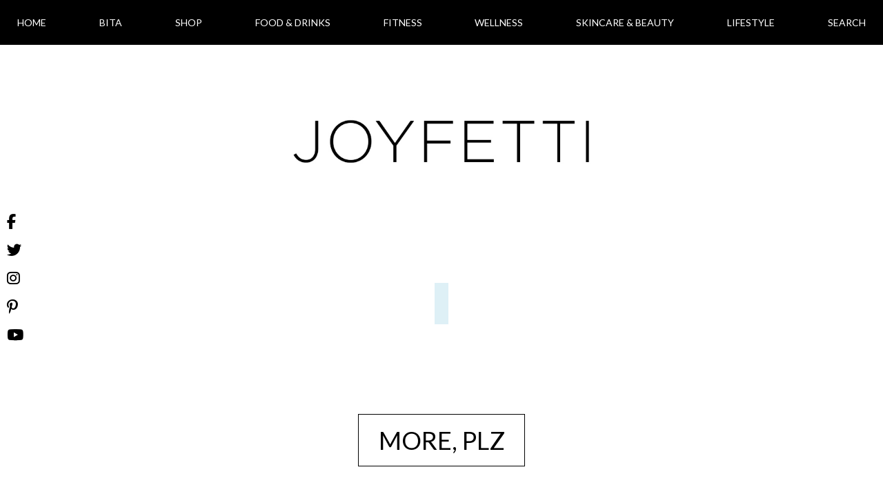

--- FILE ---
content_type: text/html; charset=UTF-8
request_url: https://joyfetti.com/mintymondays/
body_size: 27972
content:

<script type="text/javascript">

console.log("setting posts..");
console.log("Array");
console.log("192");

localStorage.setItem("templateDirectory", "https://joyfetti.com/wp-content/themes/joyfetti_theme");

var posts = [];
		var postCategories = [];
				    		postCategories.push("celebrate");
		    			    		postCategories.push("food-and-drinks");
		    			    		postCategories.push("holidays");
		    			    		postCategories.push("sip");
		    			    		postCategories.push("valentines-day");
		    	// 				var postTitle = "Valentine\'s Day spa water".replace(/\"/g,'\\"');
 				var postTitle = "Valentine\'s Day spa water";


				var post_object = {
					"id": '9209',
					"postTitle": postTitle,
					"postLink": 'https://joyfetti.com/valentines-day-spa-water/',
					"postDate": '02.14.2022',
					"imageSrc": 'https://joyfetti.com/wp-content/uploads/2022/03/valentines-day-spa-water-joyfetti-650x650.jpg',
					"categories": postCategories
				}

				posts.push(post_object);
		var postCategories = [];
				    		postCategories.push("eat");
		    			    		postCategories.push("food-and-drinks");
		    	// 				var postTitle = "How to make vegan yogurt bark".replace(/\"/g,'\\"');
 				var postTitle = "How to make vegan yogurt bark";


				var post_object = {
					"id": '9181',
					"postTitle": postTitle,
					"postLink": 'https://joyfetti.com/how-to-make-vegan-yogurt-bark/',
					"postDate": '12.16.2021',
					"imageSrc": 'https://joyfetti.com/wp-content/uploads/2021/12/how-to-make-vegan-yogurt-bark-lavva-plate-center-joyfetti-650x650.jpg',
					"categories": postCategories
				}

				posts.push(post_object);
		var postCategories = [];
				    		postCategories.push("celebrate");
		    			    		postCategories.push("food-and-drinks");
		    			    		postCategories.push("lifestyle");
		    			    		postCategories.push("recipes");
		    			    		postCategories.push("wedding");
		    	// 				var postTitle = "How to put together a vegan wedding bar".replace(/\"/g,'\\"');
 				var postTitle = "How to put together a vegan wedding bar";


				var post_object = {
					"id": '9137',
					"postTitle": postTitle,
					"postLink": 'https://joyfetti.com/how-to-put-together-a-vegan-wedding-bar/',
					"postDate": '09.30.2021',
					"imageSrc": 'https://joyfetti.com/wp-content/uploads/2021/09/how-to-put-together-vegan-wedding-bar-how-to-put-together-vegan-wedding-bar-drink-cards-hawaii-vibes-yasawecan2020-joyfetti-650x650.jpg',
					"categories": postCategories
				}

				posts.push(post_object);
		var postCategories = [];
				    		postCategories.push("celebrate");
		    			    		postCategories.push("food-and-drinks");
		    			    		postCategories.push("lifestyle");
		    			    		postCategories.push("wedding");
		    	// 				var postTitle = "Our wedding DIY vegan gelato & beverage carts".replace(/\"/g,'\\"');
 				var postTitle = "Our wedding DIY vegan gelato & beverage carts";


				var post_object = {
					"id": '9106',
					"postTitle": postTitle,
					"postLink": 'https://joyfetti.com/our-wedding-diy-vegan-gelato-beverage-carts/',
					"postDate": '09.22.2021',
					"imageSrc": 'https://joyfetti.com/wp-content/uploads/2021/09/our-wedding-diy-vegan-gelato-beverage-drinks-carts-ice-cream-top-joyfetti-650x650.jpg',
					"categories": postCategories
				}

				posts.push(post_object);
		var postCategories = [];
				    		postCategories.push("food-and-drinks");
		    	// 				var postTitle = "Frozen grapes—a fresh, sweet treat when it\'s hot out!".replace(/\"/g,'\\"');
 				var postTitle = "Frozen grapes—a fresh, sweet treat when it\'s hot out!";


				var post_object = {
					"id": '9080',
					"postTitle": postTitle,
					"postLink": 'https://joyfetti.com/frozen-grapes-a-fresh-sweet-treat-when-its-hot-out/',
					"postDate": '07.21.2021',
					"imageSrc": 'https://joyfetti.com/wp-content/uploads/2021/07/frozen-grapes-fresh-sweet-treat-when-hot-out-in-bowl-above-joyfetti-650x650.jpg',
					"categories": postCategories
				}

				posts.push(post_object);
		var postCategories = [];
				    		postCategories.push("celebrate");
		    			    		postCategories.push("lifestyle");
		    			    		postCategories.push("wedding");
		    	// 				var postTitle = "Our #YASAWECAN2020 wedding film".replace(/\"/g,'\\"');
 				var postTitle = "Our #YASAWECAN2020 wedding film";


				var post_object = {
					"id": '9033',
					"postTitle": postTitle,
					"postLink": 'https://joyfetti.com/our-yasawecan2020-wedding-film/',
					"postDate": '07.05.2021',
					"imageSrc": 'https://joyfetti.com/wp-content/uploads/2021/06/our-yasawecan2020-wedding-film-sq-joyfetti-650x650.jpg',
					"categories": postCategories
				}

				posts.push(post_object);
		var postCategories = [];
					console.log("post found...");
			console.log("8972")
					    		postCategories.push("celebrate");
		    			    		postCategories.push("lifestyle");
		    			    		postCategories.push("wedding");
		    	// 				var postTitle = "Our \"shelter-in-place\" garden wedding #YASAWECAN2020 (+ photo gallery)".replace(/\"/g,'\\"');
 				var postTitle = "Our \"shelter-in-place\" garden wedding #YASAWECAN2020 (+ photo gallery)";


				var post_object = {
					"id": '8958',
					"postTitle": postTitle,
					"postLink": 'https://joyfetti.com/our-shelter-in-place-garden-wedding-yasawecan2020-photo-gallery/',
					"postDate": '05.29.2021',
					"imageSrc": 'https://joyfetti.com/wp-content/uploads/2021/05/bita-ehsanipour-yasavolian-arrash-yasavolian-wedding-2020-tree-leaves-josh-gruetzmacher-joyfetti-650x650.jpg',
					"categories": postCategories
				}

				posts.push(post_object);
		var postCategories = [];
				    		postCategories.push("celebrate");
		    			    		postCategories.push("eat");
		    			    		postCategories.push("food-and-drinks");
		    			    		postCategories.push("halloween");
		    			    		postCategories.push("holidays");
		    			    		postCategories.push("lifestyle");
		    	// 				var postTitle = "Halloween movie night snack tray".replace(/\"/g,'\\"');
 				var postTitle = "Halloween movie night snack tray";


				var post_object = {
					"id": '6456',
					"postTitle": postTitle,
					"postLink": 'https://joyfetti.com/halloween-movie-night-snack-tray/',
					"postDate": '10.31.2020',
					"imageSrc": 'https://joyfetti.com/wp-content/uploads/2020/10/halloween-movie-night-snack-tray-board-vegan-smartsweets-unreal-candies-whole-foods-wrapped-cashews-solely-natierra-angies-boomchickapop-hippeas-fruit-pumpkin-cuties-center-joyfetti-650x650.jpg',
					"categories": postCategories
				}

				posts.push(post_object);
		var postCategories = [];
				    		postCategories.push("eat");
		    			    		postCategories.push("food-and-drinks");
		    			    		postCategories.push("halloween");
		    			    		postCategories.push("holidays");
		    			    		postCategories.push("lifestyle");
		    	// 				var postTitle = "JOYFETTI Halloween candy board".replace(/\"/g,'\\"');
 				var postTitle = "JOYFETTI Halloween candy board";


				var post_object = {
					"id": '6431',
					"postTitle": postTitle,
					"postLink": 'https://joyfetti.com/joyfetti-halloween-candy-board/',
					"postDate": '10.31.2020',
					"imageSrc": 'https://joyfetti.com/wp-content/uploads/2020/10/joyfetti-halloween-candy-board-vegan-epicurean-smartsweets-whole-foods-unreal-candies-center-650x650.jpg',
					"categories": postCategories
				}

				posts.push(post_object);
		var postCategories = [];
				    		postCategories.push("celebrate");
		    			    		postCategories.push("fitness");
		    			    		postCategories.push("halloween");
		    			    		postCategories.push("lifestyle");
		    			    		postCategories.push("uncategorized");
		    	// 				var postTitle = "JOYFETTI Playlist: Halloweeny".replace(/\"/g,'\\"');
 				var postTitle = "JOYFETTI Playlist: Halloweeny";


				var post_object = {
					"id": '6408',
					"postTitle": postTitle,
					"postLink": 'https://joyfetti.com/joyfetti-playlist-halloweeny/',
					"postDate": '10.27.2020',
					"imageSrc": 'https://joyfetti.com/wp-content/uploads/2020/10/JOYFETTI-playlist-halloweeny-halloween-2020-joyfetti-650x650.jpg',
					"categories": postCategories
				}

				posts.push(post_object);
		var postCategories = [];
				    		postCategories.push("lifestyle");
		    			    		postCategories.push("skincare-and-beauty");
		    	// 				var postTitle = "10 items to buy from the Whole Foods Beauty & Body Sale this weekend".replace(/\"/g,'\\"');
 				var postTitle = "10 items to buy from the Whole Foods Beauty & Body Sale this weekend";


				var post_object = {
					"id": '6392',
					"postTitle": postTitle,
					"postLink": 'https://joyfetti.com/10-items-to-buy-from-the-whole-foods-beauty-body-sale-this-weekend/',
					"postDate": '10.17.2020',
					"imageSrc": 'https://joyfetti.com/wp-content/uploads/2020/10/10-items-buy-whole-foods-beauty-body-sale-weekend-joyfetti-650x650.jpg',
					"categories": postCategories
				}

				posts.push(post_object);
		var postCategories = [];
				    		postCategories.push("fitness");
		    			    		postCategories.push("lifestyle");
		    			    		postCategories.push("wellness");
		    	// 				var postTitle = "3 electronics to get from the Amazon Prime Day sale today".replace(/\"/g,'\\"');
 				var postTitle = "3 electronics to get from the Amazon Prime Day sale today";


				var post_object = {
					"id": '6373',
					"postTitle": postTitle,
					"postLink": 'https://joyfetti.com/3-electronics-to-get-from-the-amazon-prime-day-sale-today/',
					"postDate": '10.14.2020',
					"imageSrc": 'https://joyfetti.com/wp-content/uploads/2020/10/3-electronics-get-amazon-prime-day-sale-today-joyfetti-650x650.jpg',
					"categories": postCategories
				}

				posts.push(post_object);
		var postCategories = [];
				    		postCategories.push("eat");
		    			    		postCategories.push("food-and-drinks");
		    	// 				var postTitle = "How to store peeled garlic cloves".replace(/\"/g,'\\"');
 				var postTitle = "How to store peeled garlic cloves";


				var post_object = {
					"id": '6342',
					"postTitle": postTitle,
					"postLink": 'https://joyfetti.com/how-to-store-peeled-garlic-cloves/',
					"postDate": '10.12.2020',
					"imageSrc": 'https://joyfetti.com/wp-content/uploads/2020/10/how-store-peeled-garlic-cloves-mason-jar-joyfetti-650x650.jpg',
					"categories": postCategories
				}

				posts.push(post_object);
		var postCategories = [];
				    		postCategories.push("collages");
		    			    		postCategories.push("design");
		    			    		postCategories.push("halloween");
		    			    		postCategories.push("holidays");
		    			    		postCategories.push("lifestyle");
		    	// 				var postTitle = "5 items from Target to decorate your home for Halloween".replace(/\"/g,'\\"');
 				var postTitle = "5 items from Target to decorate your home for Halloween";


				var post_object = {
					"id": '6195',
					"postTitle": postTitle,
					"postLink": 'https://joyfetti.com/5-items-from-target-to-decorate-your-home-for-halloween/',
					"postDate": '10.08.2020',
					"imageSrc": 'https://joyfetti.com/wp-content/uploads/2020/10/5-items-target-decorate-home-halloween-joyfetti-650x650.jpg',
					"categories": postCategories
				}

				posts.push(post_object);
		var postCategories = [];
				    		postCategories.push("brunch");
		    			    		postCategories.push("eat");
		    			    		postCategories.push("food-and-drinks");
		    			    		postCategories.push("recipes");
		    	// 				var postTitle = "Gluten-free rolled oats as cereal".replace(/\"/g,'\\"');
 				var postTitle = "Gluten-free rolled oats as cereal";


				var post_object = {
					"id": '6205',
					"postTitle": postTitle,
					"postLink": 'https://joyfetti.com/gluten-free-rolled-oats-as-cereal/',
					"postDate": '10.03.2020',
					"imageSrc": 'https://joyfetti.com/wp-content/uploads/2020/10/gluten-free-rolled-oats-cereal-bobs-red-mill-oat-malk-fruit-bowl-spoon-joyfetti-650x650.jpg',
					"categories": postCategories
				}

				posts.push(post_object);
		var postCategories = [];
				    		postCategories.push("fitness");
		    			    		postCategories.push("inspire");
		    			    		postCategories.push("lifestyle");
		    			    		postCategories.push("summer");
		    	// 				var postTitle = "JOYFETTI Playlist: Summer Picnic".replace(/\"/g,'\\"');
 				var postTitle = "JOYFETTI Playlist: Summer Picnic";


				var post_object = {
					"id": '6066',
					"postTitle": postTitle,
					"postLink": 'https://joyfetti.com/joyfetti-playlist-summer-picnic/',
					"postDate": '08.18.2020',
					"imageSrc": 'https://joyfetti.com/wp-content/uploads/2020/08/joyfetti-playlist-summer-picnic-2020-joyfetti-650x650.jpg',
					"categories": postCategories
				}

				posts.push(post_object);
		var postCategories = [];
				    		postCategories.push("food-and-drinks");
		    			    		postCategories.push("lifestyle");
		    			    		postCategories.push("summer");
		    	// 				var postTitle = "Quick tips for an at-home summer picnic".replace(/\"/g,'\\"');
 				var postTitle = "Quick tips for an at-home summer picnic";


				var post_object = {
					"id": '6060',
					"postTitle": postTitle,
					"postLink": 'https://joyfetti.com/quick-tips-for-an-at-home-summer-picnic/',
					"postDate": '08.18.2020',
					"imageSrc": 'https://joyfetti.com/wp-content/uploads/2020/08/quick-tips-for-an-at-home-summer-picnic-spa-water-picnic-snacks-spa-water-photo-joyfetti-650x650.jpg',
					"categories": postCategories
				}

				posts.push(post_object);
		var postCategories = [];
				    		postCategories.push("eat");
		    			    		postCategories.push("food-and-drinks");
		    			    		postCategories.push("recipes");
		    	// 				var postTitle = "Cucumber tomato avocado salad with fresh vegan mozz".replace(/\"/g,'\\"');
 				var postTitle = "Cucumber tomato avocado salad with fresh vegan mozz";


				var post_object = {
					"id": '5794',
					"postTitle": postTitle,
					"postLink": 'https://joyfetti.com/cucumber-tomato-avocado-salad-with-fresh-vegan-mozz/',
					"postDate": '08.08.2020',
					"imageSrc": 'https://joyfetti.com/wp-content/uploads/2020/08/cucumber-tomato-avocado-salad-with-fresh-vegan-mozz-miyokos-fresh-vegan-mozz-two-salads-joyfetti-650x650.jpg',
					"categories": postCategories
				}

				posts.push(post_object);
		var postCategories = [];
				    		postCategories.push("food-and-drinks");
		    			    		postCategories.push("lifestyle");
		    			    		postCategories.push("wellness");
		    	// 				var postTitle = "Lightweight cutting boards that are dishwasher safe & free of plastic!".replace(/\"/g,'\\"');
 				var postTitle = "Lightweight cutting boards that are dishwasher safe & free of plastic!";


				var post_object = {
					"id": '6003',
					"postTitle": postTitle,
					"postLink": 'https://joyfetti.com/lightweight-cutting-boards-that-are-dishwasher-safe-free-of-plastic/',
					"postDate": '08.03.2020',
					"imageSrc": 'https://joyfetti.com/wp-content/uploads/2020/07/lightweight-cutting-boards-that-are-dishwasher-safe-and-wont-seep-plastic-into-your-food_lightweight-dishwasher-safe-cutting-boards-you-will-love_epicurean_set-center_joyfetti.com_-650x650.jpg',
					"categories": postCategories
				}

				posts.push(post_object);
		var postCategories = [];
				    		postCategories.push("eat");
		    			    		postCategories.push("food-and-drinks");
		    	// 				var postTitle = "Vegan, high-fiber candy that\'s SO delicious!".replace(/\"/g,'\\"');
 				var postTitle = "Vegan, high-fiber candy that\'s SO delicious!";


				var post_object = {
					"id": '5782',
					"postTitle": postTitle,
					"postLink": 'https://joyfetti.com/vegan-high-fiber-candy-thats-so-delicious/',
					"postDate": '07.09.2020',
					"imageSrc": 'https://joyfetti.com/wp-content/uploads/2020/07/vegan-high-fiber-candy-thats-so-delicious_smartsweets_smart-sweets_vegan-gummy-candies_candy-in-mini-latte-bowls_corner_joyfetti.com_-650x650.jpg',
					"categories": postCategories
				}

				posts.push(post_object);
		var postCategories = [];
				    		postCategories.push("lifestyle");
		    			    		postCategories.push("wellness");
		    	// 				var postTitle = "BREATH WORK".replace(/\"/g,'\\"');
 				var postTitle = "BREATH WORK";


				var post_object = {
					"id": '5921',
					"postTitle": postTitle,
					"postLink": 'https://joyfetti.com/breath-work/',
					"postDate": '06.30.2020',
					"imageSrc": 'https://joyfetti.com/wp-content/uploads/2020/07/bita-ehsanipour_pink-nike-shoes_pink-nike-air-zoom-pegasus-36-womens-running-shoe_daisies_joyfetti.com_-650x650.jpg',
					"categories": postCategories
				}

				posts.push(post_object);
		var postCategories = [];
				    		postCategories.push("lifestyle");
		    			    		postCategories.push("primp");
		    			    		postCategories.push("skincare-and-beauty");
		    			    		postCategories.push("sunday-splash");
		    			    		postCategories.push("wellness");
		    	// 				var postTitle = "SUNDAY SPLASH: more face masks & being mindful of energy (+ a new phone wallpaper)".replace(/\"/g,'\\"');
 				var postTitle = "SUNDAY SPLASH: more face masks & being mindful of energy (+ a new phone wallpaper)";


				var post_object = {
					"id": '5839',
					"postTitle": postTitle,
					"postLink": 'https://joyfetti.com/sunday-splash-more-face-masks-being-mindful-of-energy-a-new-phone-wallpaper/',
					"postDate": '05.03.2020',
					"imageSrc": 'https://joyfetti.com/wp-content/uploads/2020/05/where-focus-goes-energy-flows_tony-robbins-quote_phone-wallpaper_joyfetti.com_-650x650.jpg',
					"categories": postCategories
				}

				posts.push(post_object);
		var postCategories = [];
				    		postCategories.push("lifestyle");
		    			    		postCategories.push("wellness");
		    	// 				var postTitle = "Shelter-in-place date night ideas".replace(/\"/g,'\\"');
 				var postTitle = "Shelter-in-place date night ideas";


				var post_object = {
					"id": '5789',
					"postTitle": postTitle,
					"postLink": 'https://joyfetti.com/shelter-in-place-date-night-ideas/',
					"postDate": '04.29.2020',
					"imageSrc": 'https://joyfetti.com/wp-content/uploads/2020/04/shelter-in-place-date-night-ideas_joyfetti.com_-650x650.jpg',
					"categories": postCategories
				}

				posts.push(post_object);
		var postCategories = [];
				    		postCategories.push("fitness");
		    			    		postCategories.push("running");
		    			    		postCategories.push("tone");
		    	// 				var postTitle = "My favorite running shoes + tips to alleviate foot pain".replace(/\"/g,'\\"');
 				var postTitle = "My favorite running shoes + tips to alleviate foot pain";


				var post_object = {
					"id": '5739',
					"postTitle": postTitle,
					"postLink": 'https://joyfetti.com/my-favorite-running-shoes-tips-to-alleviate-foot-pain/',
					"postDate": '03.27.2020',
					"imageSrc": 'https://joyfetti.com/wp-content/uploads/2020/03/my-favorite-running-shoes_cute-comfortable-and-supportive_nike-air-zoom-pegasus-36-running-shoe_shoes-in-box_joyfetti.com_-650x650.jpg',
					"categories": postCategories
				}

				posts.push(post_object);
		var postCategories = [];
				    		postCategories.push("eat");
		    			    		postCategories.push("food-and-drinks");
		    			    		postCategories.push("nutrition");
		    			    		postCategories.push("recipes");
		    	// 				var postTitle = "Sweet snack: goji berries + chocolate chips".replace(/\"/g,'\\"');
 				var postTitle = "Sweet snack: goji berries + chocolate chips";


				var post_object = {
					"id": '5696',
					"postTitle": postTitle,
					"postLink": 'https://joyfetti.com/sweet-snack-goji-berries-chocolate-chips/',
					"postDate": '03.24.2020',
					"imageSrc": 'https://joyfetti.com/wp-content/uploads/2020/03/sweet-snack_goji-berries-and-chocolate-chips_in-small-bowl_enjoy-life-bag_long_joyfetti.com_-650x650.jpg',
					"categories": postCategories
				}

				posts.push(post_object);
		var postCategories = [];
				    		postCategories.push("eat");
		    			    		postCategories.push("food-and-drinks");
		    			    		postCategories.push("lifestyle");
		    			    		postCategories.push("travel");
		    			    		postCategories.push("wellness");
		    	// 				var postTitle = "How to get rid of vacation constipation".replace(/\"/g,'\\"');
 				var postTitle = "How to get rid of vacation constipation";


				var post_object = {
					"id": '5669',
					"postTitle": postTitle,
					"postLink": 'https://joyfetti.com/how-to-get-rid-of-vacation-constipation/',
					"postDate": '03.06.2020',
					"imageSrc": 'https://joyfetti.com/wp-content/uploads/2020/03/how-to-get-rid-of-vacation-constipation_holding-prune_bite_joyfetti.com_-650x650.jpg',
					"categories": postCategories
				}

				posts.push(post_object);
		var postCategories = [];
				    		postCategories.push("eat");
		    			    		postCategories.push("food-and-drinks");
		    	// 				var postTitle = "How to store cilantro in the fridge".replace(/\"/g,'\\"');
 				var postTitle = "How to store cilantro in the fridge";


				var post_object = {
					"id": '5643',
					"postTitle": postTitle,
					"postLink": 'https://joyfetti.com/how-to-store-cilantro-in-the-fridge/',
					"postDate": '02.17.2020',
					"imageSrc": 'https://joyfetti.com/wp-content/uploads/2020/02/how-to-store-cilantro-in-the-fridge_cilantro-in-jar-with-water_center_joyfetti-650x650.jpg',
					"categories": postCategories
				}

				posts.push(post_object);
		var postCategories = [];
				    		postCategories.push("food-and-drinks");
		    			    		postCategories.push("sip");
		    	// 				var postTitle = "My go-to almond milk".replace(/\"/g,'\\"');
 				var postTitle = "My go-to almond milk";


				var post_object = {
					"id": '5608',
					"postTitle": postTitle,
					"postLink": 'https://joyfetti.com/my-go-to-almond-milk/',
					"postDate": '02.04.2020',
					"imageSrc": 'https://joyfetti.com/wp-content/uploads/2020/02/my-go-to-almond-milk_unsweetened-almond-malk_front_joyfetti.com_-650x650.jpg',
					"categories": postCategories
				}

				posts.push(post_object);
		var postCategories = [];
				    		postCategories.push("collages");
		    			    		postCategories.push("dress");
		    			    		postCategories.push("lifestyle");
		    	// 				var postTitle = "Where to find cute vegan handbags".replace(/\"/g,'\\"');
 				var postTitle = "Where to find cute vegan handbags";


				var post_object = {
					"id": '5572',
					"postTitle": postTitle,
					"postLink": 'https://joyfetti.com/where-to-find-cute-vegan-handbags/',
					"postDate": '01.29.2020',
					"imageSrc": 'https://joyfetti.com/wp-content/uploads/2020/01/where-to-find-cute-vegan-handbags_vegan-bags-clutches-and-totes_vegan-leather-crossbody-anora-crossbody_solesociety_joyfetti.com_-650x650.jpg',
					"categories": postCategories
				}

				posts.push(post_object);
		var postCategories = [];
				    		postCategories.push("wellness");
		    	// 				var postTitle = "Why I use an acupressure mat".replace(/\"/g,'\\"');
 				var postTitle = "Why I use an acupressure mat";


				var post_object = {
					"id": '5547',
					"postTitle": postTitle,
					"postLink": 'https://joyfetti.com/why-i-use-an-acupressure-mat/',
					"postDate": '01.24.2020',
					"imageSrc": 'https://joyfetti.com/wp-content/uploads/2020/01/why-i-use-an-acupressure-mat_mat-and-pillow_long_joyfetti.com_-650x650.jpg',
					"categories": postCategories
				}

				posts.push(post_object);
		var postCategories = [];
				    		postCategories.push("eat");
		    			    		postCategories.push("food-and-drinks");
		    			    		postCategories.push("nutrition");
		    			    		postCategories.push("recipes");
		    	// 				var postTitle = "Quick & delicious quinoa burrito bowls".replace(/\"/g,'\\"');
 				var postTitle = "Quick & delicious quinoa burrito bowls";


				var post_object = {
					"id": '5528',
					"postTitle": postTitle,
					"postLink": 'https://joyfetti.com/quick-delicious-quinoa-burrito-bowls/',
					"postDate": '12.17.2019',
					"imageSrc": 'https://joyfetti.com/wp-content/uploads/2019/12/quinoa-burrito-bowls_quinoa-beans-pico-de-gallo-avocado-lime-and-lemon_bowl_joyfetti.com_-650x650.jpg',
					"categories": postCategories
				}

				posts.push(post_object);
		var postCategories = [];
				    		postCategories.push("eat");
		    			    		postCategories.push("food-and-drinks");
		    	// 				var postTitle = "Easy vegan, gluten-free quesadilla you will love".replace(/\"/g,'\\"');
 				var postTitle = "Easy vegan, gluten-free quesadilla you will love";


				var post_object = {
					"id": '5456',
					"postTitle": postTitle,
					"postLink": 'https://joyfetti.com/easy-vegan-gluten-free-quesadilla-you-will-love/',
					"postDate": '11.22.2019',
					"imageSrc": 'https://joyfetti.com/wp-content/uploads/2019/11/easy-vegan-gluten-free-quesadilla-you-will-love_siete-almond-flour-tortilla_miyokos-fresh-vegan-mozz_quesadilla-bite_long_joyfetti.com_-650x650.jpg',
					"categories": postCategories
				}

				posts.push(post_object);
		var postCategories = [];
				    		postCategories.push("celebrate");
		    			    		postCategories.push("collages");
		    			    		postCategories.push("halloween");
		    			    		postCategories.push("holidays");
		    			    		postCategories.push("lifestyle");
		    	// 				var postTitle = "Halloween pumpkin carving checklist".replace(/\"/g,'\\"');
 				var postTitle = "Halloween pumpkin carving checklist";


				var post_object = {
					"id": '5421',
					"postTitle": postTitle,
					"postLink": 'https://joyfetti.com/halloween-pumpkin-carving-checklist/',
					"postDate": '10.28.2019',
					"imageSrc": 'https://joyfetti.com/wp-content/uploads/2019/10/halloween-pumpkin-carving-checklist_jack-o-lantern_joyfetti.com_-650x650.jpg',
					"categories": postCategories
				}

				posts.push(post_object);
		var postCategories = [];
				    		postCategories.push("eat");
		    			    		postCategories.push("food-and-drinks");
		    			    		postCategories.push("recipes");
		    	// 				var postTitle = "Jicama tortilla tacos with crumbled Beyond Meat (vegan & gluten-free!)".replace(/\"/g,'\\"');
 				var postTitle = "Jicama tortilla tacos with crumbled Beyond Meat (vegan & gluten-free!)";


				var post_object = {
					"id": '5325',
					"postTitle": postTitle,
					"postLink": 'https://joyfetti.com/jicama-tortilla-tacos-with-crumbled-beyond-meat-vegan-gluten-free/',
					"postDate": '10.15.2019',
					"imageSrc": 'https://joyfetti.com/wp-content/uploads/2019/10/jicama-tortilla-tacos_with-crumbled-beyond-meat_sauteed-veggies_homemade-pico-de-gallo_avocado_vegan-and-gluten-free_arrash-picking-up-taco_joyfetti.com_-650x650.jpg',
					"categories": postCategories
				}

				posts.push(post_object);
		var postCategories = [];
				    		postCategories.push("eat");
		    			    		postCategories.push("food-and-drinks");
		    			    		postCategories.push("recipes");
		    	// 				var postTitle = "Quick, protein-packed salad: quinoa, garbanzo bean, and spinach salad with nutritional yeast".replace(/\"/g,'\\"');
 				var postTitle = "Quick, protein-packed salad: quinoa, garbanzo bean, and spinach salad with nutritional yeast";


				var post_object = {
					"id": '5286',
					"postTitle": postTitle,
					"postLink": 'https://joyfetti.com/quick-protien-packed-salad-quinoa-garbanzo-bean-and-spinach-salad-with-nutritional-yeast/',
					"postDate": '09.18.2019',
					"imageSrc": 'https://joyfetti.com/wp-content/uploads/2019/09/quick-protien-packed-salad_quinoa-garbanzo-bean-and-spinach-salad-with-nutritional-yeast_center_joyfetti.com_-650x650.jpg',
					"categories": postCategories
				}

				posts.push(post_object);
		var postCategories = [];
				    		postCategories.push("eat");
		    			    		postCategories.push("food-and-drinks");
		    	// 				var postTitle = "Vegan store-bought queso that\'s AMAZING!".replace(/\"/g,'\\"');
 				var postTitle = "Vegan store-bought queso that\'s AMAZING!";


				var post_object = {
					"id": '4991',
					"postTitle": postTitle,
					"postLink": 'https://joyfetti.com/vegan-store-bought-queso-thats-amazing/',
					"postDate": '08.13.2019',
					"imageSrc": 'https://joyfetti.com/wp-content/uploads/2019/08/vegan-store-bought-queso-thats-amazing_siete-cashew-queso_front-packaging_joyfetti.com_-1024x1024.jpg',
					"categories": postCategories
				}

				posts.push(post_object);
		var postCategories = [];
				    		postCategories.push("eat");
		    			    		postCategories.push("food-and-drinks");
		    			    		postCategories.push("nutrition");
		    			    		postCategories.push("recipes");
		    	// 				var postTitle = "Quick snack: banana + peanut butter + chia seeds + hemp seeds (& fun fruit/veggie cutters)".replace(/\"/g,'\\"');
 				var postTitle = "Quick snack: banana + peanut butter + chia seeds + hemp seeds (& fun fruit/veggie cutters)";


				var post_object = {
					"id": '4967',
					"postTitle": postTitle,
					"postLink": 'https://joyfetti.com/quick-snack-banana-peanut-butter-chia-seeds-hemp-seeds-fun-fruit-veggie-cutters/',
					"postDate": '07.10.2019',
					"imageSrc": 'https://joyfetti.com/wp-content/uploads/2019/07/fruit-and-vegetable-cookie-cutter_banana-with-peanut-butter-chia-seeds-and-hemps_photo-from-top_-closest_joyfetti.com_-1024x1024.jpg',
					"categories": postCategories
				}

				posts.push(post_object);
		var postCategories = [];
				    		postCategories.push("inspire");
		    			    		postCategories.push("lifestyle");
		    			    		postCategories.push("organize");
		    	// 				var postTitle = "How to make your to-do list work for you + free printable: the JOYFETTI today vs. later approach".replace(/\"/g,'\\"');
 				var postTitle = "How to make your to-do list work for you + free printable: the JOYFETTI today vs. later approach";


				var post_object = {
					"id": '4898',
					"postTitle": postTitle,
					"postLink": 'https://joyfetti.com/how-to-make-your-to-do-list-work-for-you-free-printable-the-joyfetti-today-vs-later-approach/',
					"postDate": '06.23.2019',
					"imageSrc": 'https://joyfetti.com/wp-content/uploads/2019/06/JOYFETTI-today-vs-later-to-do-list-approach_to-do-list_notepad-and-pink-pen_vertical_joyfetti.com_-1024x1024.jpg',
					"categories": postCategories
				}

				posts.push(post_object);
		var postCategories = [];
				    		postCategories.push("eat");
		    			    		postCategories.push("food-and-drinks");
		    			    		postCategories.push("nutrition");
		    			    		postCategories.push("recipes");
		    	// 				var postTitle = "A simple lemon chia seed dressing + arugula spinach salad, yum!".replace(/\"/g,'\\"');
 				var postTitle = "A simple lemon chia seed dressing + arugula spinach salad, yum!";


				var post_object = {
					"id": '4865',
					"postTitle": postTitle,
					"postLink": 'https://joyfetti.com/a-simple-lemon-chia-seed-dressing-arugula-spinach-salad-yum/',
					"postDate": '05.21.2019',
					"imageSrc": 'https://joyfetti.com/wp-content/uploads/2019/05/a-simple-lemon-chia-seed-dressing-and-arugula-spinach-salad_salad-bowls-with-lots-of-veggies_healthy-salad-dressing_lemon_delicious_joyfetti.com_-1024x1024.jpg',
					"categories": postCategories
				}

				posts.push(post_object);
		var postCategories = [];
				    		postCategories.push("eat");
		    			    		postCategories.push("food-and-drinks");
		    			    		postCategories.push("nutrition");
		    			    		postCategories.push("recipes");
		    	// 				var postTitle = "Quick & easy snack idea: banana + peanut butter + chia seeds! YUM!".replace(/\"/g,'\\"');
 				var postTitle = "Quick & easy snack idea: banana + peanut butter + chia seeds! YUM!";


				var post_object = {
					"id": '4826',
					"postTitle": postTitle,
					"postLink": 'https://joyfetti.com/quick-easy-snack-idea-banana-peanut-butter-chia-seeds-yum/',
					"postDate": '01.30.2019',
					"imageSrc": 'https://joyfetti.com/wp-content/uploads/2019/01/quick-and-easy-snack-idea_banana-with-peanut-butter-and-chia-seeds_yum_joyfetti.com_-1024x1024.jpg',
					"categories": postCategories
				}

				posts.push(post_object);
		var postCategories = [];
				    		postCategories.push("eat");
		    			    		postCategories.push("food-and-drinks");
		    			    		postCategories.push("nutrition");
		    			    		postCategories.push("recipes");
		    	// 				var postTitle = "Quick & easy snack idea: celery + peanut butter".replace(/\"/g,'\\"');
 				var postTitle = "Quick & easy snack idea: celery + peanut butter";


				var post_object = {
					"id": '4782',
					"postTitle": postTitle,
					"postLink": 'https://joyfetti.com/quick-easy-snack-idea-celery-peanut-butter/',
					"postDate": '09.06.2018',
					"imageSrc": 'https://joyfetti.com/wp-content/uploads/2018/09/quick-and-easy-snack-idea_celery-and-peanut-butter_plate_chia-seeds_joyfetti.com_-1024x1024.jpg',
					"categories": postCategories
				}

				posts.push(post_object);
		var postCategories = [];
				    		postCategories.push("eat");
		    			    		postCategories.push("food-and-drinks");
		    			    		postCategories.push("nutrition");
		    	// 				var postTitle = "Superfood Spotlight: quinoa!".replace(/\"/g,'\\"');
 				var postTitle = "Superfood Spotlight: quinoa!";


				var post_object = {
					"id": '4757',
					"postTitle": postTitle,
					"postLink": 'https://joyfetti.com/superfood-spotlight-quinoa/',
					"postDate": '08.27.2018',
					"imageSrc": 'https://joyfetti.com/wp-content/uploads/2018/08/superfood-spotlight_quinoa_in-bowl_vegan-complete-source-of-protein_joyfetti.com_-1024x1024.jpg',
					"categories": postCategories
				}

				posts.push(post_object);
		var postCategories = [];
				    		postCategories.push("lifestyle");
		    			    		postCategories.push("wellness");
		    	// 				var postTitle = "Why you need a tongue scraper—tongue scraping benefits that\'ll blow your mind".replace(/\"/g,'\\"');
 				var postTitle = "Why you need a tongue scraper—tongue scraping benefits that\'ll blow your mind";


				var post_object = {
					"id": '4721',
					"postTitle": postTitle,
					"postLink": 'https://joyfetti.com/why-you-need-a-tongue-scraper-tongue-scraping-benefits-thatll-blow-your-mind/',
					"postDate": '08.02.2018',
					"imageSrc": 'https://joyfetti.com/wp-content/uploads/2018/05/why-you-need-a-tongue-scraper_tongue-scraping-benefits_but-first-tongue-scraper_joyfetti.com_-1024x1024.jpg',
					"categories": postCategories
				}

				posts.push(post_object);
		var postCategories = [];
				    		postCategories.push("eat");
		    			    		postCategories.push("food-and-drinks");
		    			    		postCategories.push("nutrition");
		    			    		postCategories.push("sip");
		    	// 				var postTitle = "Benefits of chicken bone broth".replace(/\"/g,'\\"');
 				var postTitle = "Benefits of chicken bone broth";


				var post_object = {
					"id": '3985',
					"postTitle": postTitle,
					"postLink": 'https://joyfetti.com/benefits-of-chicken-bone-broth/',
					"postDate": '05.28.2018',
					"imageSrc": 'https://joyfetti.com/wp-content/uploads/2017/05/epic-chicken-bone-broth_in-mug-with-lemon_joyfetti.com_-680x680.jpg',
					"categories": postCategories
				}

				posts.push(post_object);
		var postCategories = [];
				    		postCategories.push("brunch");
		    			    		postCategories.push("eat");
		    			    		postCategories.push("food-and-drinks");
		    			    		postCategories.push("nutrition");
		    			    		postCategories.push("recipes");
		    	// 				var postTitle = "Next level nanacakes (aka healthy, no-flour pancakes you\'ll be obsessed with)".replace(/\"/g,'\\"');
 				var postTitle = "Next level nanacakes (aka healthy, no-flour pancakes you\'ll be obsessed with)";


				var post_object = {
					"id": '4629',
					"postTitle": postTitle,
					"postLink": 'https://joyfetti.com/next-level-nanacakes-aka-healthy-no-flour-pancakes-youll-be-obsessed-with/',
					"postDate": '03.07.2018',
					"imageSrc": 'https://joyfetti.com/wp-content/uploads/2018/03/Next-level-JOYFETTI-nanacakes_how-to-make-banana-cakes_nanacakes_banana-pancakes_nanacake-with-fork-bite_joyfetti.com_-1024x1024.jpg',
					"categories": postCategories
				}

				posts.push(post_object);
		var postCategories = [];
				    		postCategories.push("collages");
		    			    		postCategories.push("design");
		    			    		postCategories.push("holidays");
		    			    		postCategories.push("lifestyle");
		    			    		postCategories.push("winter");
		    	// 				var postTitle = "Cozy up for winter".replace(/\"/g,'\\"');
 				var postTitle = "Cozy up for winter";


				var post_object = {
					"id": '4540',
					"postTitle": postTitle,
					"postLink": 'https://joyfetti.com/cozy-up-for-winter/',
					"postDate": '01.02.2018',
					"imageSrc": 'https://joyfetti.com/wp-content/uploads/2018/01/Cozy-up-for-winter_joyfetti.com_-1024x1024.jpg',
					"categories": postCategories
				}

				posts.push(post_object);
		var postCategories = [];
				    		postCategories.push("celebrate");
		    			    		postCategories.push("eat");
		    			    		postCategories.push("food-and-drinks");
		    			    		postCategories.push("holidays");
		    			    		postCategories.push("recipes");
		    	// 				var postTitle = "Buh-bye yucky artificial colors—here are some sprinkles WITHOUT artificial colors".replace(/\"/g,'\\"');
 				var postTitle = "Buh-bye yucky artificial colors—here are some sprinkles WITHOUT artificial colors";


				var post_object = {
					"id": '4582',
					"postTitle": postTitle,
					"postLink": 'https://joyfetti.com/buh-bye-yucky-artificial-colors-here-are-some-sprinkles-without-artificial-colors/',
					"postDate": '12.30.2017',
					"imageSrc": 'https://joyfetti.com/wp-content/uploads/2017/12/Buh-bye-yucky-artificial-colors-Im-way-more-into-these-sprinkles_joyfetti.com_-680x680.jpg',
					"categories": postCategories
				}

				posts.push(post_object);
		var postCategories = [];
				    		postCategories.push("celebrate");
		    			    		postCategories.push("christmas");
		    			    		postCategories.push("holidays");
		    			    		postCategories.push("lifestyle");
		    			    		postCategories.push("mintymondays");
		    			    		postCategories.push("sunday-splash");
		    	// 				var postTitle = "Sunday Splash: holiday vibes & pups".replace(/\"/g,'\\"');
 				var postTitle = "Sunday Splash: holiday vibes & pups";


				var post_object = {
					"id": '4561',
					"postTitle": postTitle,
					"postLink": 'https://joyfetti.com/sunday-splash-holiday-vibes-and-pups/',
					"postDate": '12.17.2017',
					"imageSrc": 'https://joyfetti.com/wp-content/uploads/2017/12/Sunday-Splash_holiday-vibes_minty-looking-up_joyfetti.com_-1024x1024.jpg',
					"categories": postCategories
				}

				posts.push(post_object);
		var postCategories = [];
				    		postCategories.push("bikiniist");
		    			    		postCategories.push("eat");
		    			    		postCategories.push("food-and-drinks");
		    			    		postCategories.push("nutrition");
		    			    		postCategories.push("recipes");
		    			    		postCategories.push("sip");
		    	// 				var postTitle = "Superfood Spotlight: hemp seeds!!! get ready for tons of protein".replace(/\"/g,'\\"');
 				var postTitle = "Superfood Spotlight: hemp seeds!!! get ready for tons of protein";


				var post_object = {
					"id": '4543',
					"postTitle": postTitle,
					"postLink": 'https://joyfetti.com/superfood-spotlight-hemp-seeds-get-ready-for-tons-of-protein-fiber/',
					"postDate": '12.01.2017',
					"imageSrc": 'https://joyfetti.com/wp-content/uploads/2017/12/Superfood-Spotlight_hemp-seeds_long_joyfetti.com_-1024x1024.jpg',
					"categories": postCategories
				}

				posts.push(post_object);
		var postCategories = [];
				    		postCategories.push("celebrate");
		    			    		postCategories.push("fitness");
		    			    		postCategories.push("running");
		    			    		postCategories.push("sunday-splash");
		    			    		postCategories.push("thanksgiving");
		    			    		postCategories.push("tone");
		    			    		postCategories.push("wellness");
		    	// 				var postTitle = "Sunday Splash: fall vibes & fitness".replace(/\"/g,'\\"');
 				var postTitle = "Sunday Splash: fall vibes & fitness";


				var post_object = {
					"id": '4529',
					"postTitle": postTitle,
					"postLink": 'https://joyfetti.com/sunday-splash-fall-vibes-fitness/',
					"postDate": '11.26.2017',
					"imageSrc": 'https://joyfetti.com/wp-content/uploads/2017/11/Sunday-Splash_fall-vibes-and-fitness_joyfetti.com_-1024x1024.jpg',
					"categories": postCategories
				}

				posts.push(post_object);
		var postCategories = [];
				    		postCategories.push("eat");
		    			    		postCategories.push("food-and-drinks");
		    			    		postCategories.push("nutrition");
		    			    		postCategories.push("recipes");
		    			    		postCategories.push("tone");
		    	// 				var postTitle = "How to eat Fitness Bread—a yummy little snack".replace(/\"/g,'\\"');
 				var postTitle = "How to eat Fitness Bread—a yummy little snack";


				var post_object = {
					"id": '4502',
					"postTitle": postTitle,
					"postLink": 'https://joyfetti.com/how-to-eat-fitness-bread-a-yummy-little-snack/',
					"postDate": '11.22.2017',
					"imageSrc": 'https://joyfetti.com/wp-content/uploads/2017/11/How-to-eat-fitness-bread_a-yummy-little-snack_coconut-yogurt_joyfetti.com_-1024x1024.jpg',
					"categories": postCategories
				}

				posts.push(post_object);
		var postCategories = [];
				    		postCategories.push("food-and-drinks");
		    			    		postCategories.push("sunday-splash");
		    	// 				var postTitle = "Sunday Splash: mini kombuchas + getting ready for the holidays".replace(/\"/g,'\\"');
 				var postTitle = "Sunday Splash: mini kombuchas + getting ready for the holidays";


				var post_object = {
					"id": '4487',
					"postTitle": postTitle,
					"postLink": 'https://joyfetti.com/sunday-splash-mini-kombuchas-getting-ready-for-the-holidays/',
					"postDate": '11.19.2017',
					"imageSrc": 'https://joyfetti.com/wp-content/uploads/2017/11/Sunday-Splash-mini-kombucha_lg_joyfetti.com_-680x680.jpg',
					"categories": postCategories
				}

				posts.push(post_object);
		var postCategories = [];
				    		postCategories.push("eat");
		    			    		postCategories.push("food-and-drinks");
		    			    		postCategories.push("nutrition");
		    	// 				var postTitle = "Superfood Spotlight: nutritional yeast".replace(/\"/g,'\\"');
 				var postTitle = "Superfood Spotlight: nutritional yeast";


				var post_object = {
					"id": '4467',
					"postTitle": postTitle,
					"postLink": 'https://joyfetti.com/superfood-spotlight-nutritional-yeast/',
					"postDate": '11.08.2017',
					"imageSrc": 'https://joyfetti.com/wp-content/uploads/2017/11/Superfood-Spotlight-nutritional-yeast_tall_joyfetti.com_-680x680.jpg',
					"categories": postCategories
				}

				posts.push(post_object);
		var postCategories = [];
				    		postCategories.push("celebrate");
		    			    		postCategories.push("eat");
		    			    		postCategories.push("food-and-drinks");
		    			    		postCategories.push("halloween");
		    			    		postCategories.push("holidays");
		    			    		postCategories.push("recipes");
		    			    		postCategories.push("thanksgiving");
		    	// 				var postTitle = "How to make pumpkin seeds: a quick & easy recipe".replace(/\"/g,'\\"');
 				var postTitle = "How to make pumpkin seeds: a quick & easy recipe";


				var post_object = {
					"id": '4428',
					"postTitle": postTitle,
					"postLink": 'https://joyfetti.com/how-to-make-pumpkin-seeds-a-quick-easy-recipe/',
					"postDate": '10.30.2017',
					"imageSrc": 'https://joyfetti.com/wp-content/uploads/2017/10/How-to-make-pumpkin-seeds_pumpkin-seeds-long_joyfetti.com_-680x680.jpg',
					"categories": postCategories
				}

				posts.push(post_object);
		var postCategories = [];
				    		postCategories.push("eat");
		    			    		postCategories.push("food-and-drinks");
		    			    		postCategories.push("tone");
		    	// 				var postTitle = "How to curb your sugar cravings".replace(/\"/g,'\\"');
 				var postTitle = "How to curb your sugar cravings";


				var post_object = {
					"id": '4405',
					"postTitle": postTitle,
					"postLink": 'https://joyfetti.com/how-to-curb-your-sugar-cravings/',
					"postDate": '10.18.2017',
					"imageSrc": 'https://joyfetti.com/wp-content/uploads/2017/10/How-to-curb-your-sugar_fruit-lg_joyfetti.com_-680x680.jpg',
					"categories": postCategories
				}

				posts.push(post_object);
		var postCategories = [];
				    		postCategories.push("fitness");
		    			    		postCategories.push("lifestyle");
		    			    		postCategories.push("wellness");
		    	// 				var postTitle = "Sluggishness sucks—here\'s how to avoid it".replace(/\"/g,'\\"');
 				var postTitle = "Sluggishness sucks—here\'s how to avoid it";


				var post_object = {
					"id": '4353',
					"postTitle": postTitle,
					"postLink": 'https://joyfetti.com/sluggishness-sucks-heres-how-to-avoid-it/',
					"postDate": '10.12.2017',
					"imageSrc": 'https://joyfetti.com/wp-content/uploads/2017/10/Sluggishness-sucks_heres-how-to-avoid-it_movement_joyfetti.com_-680x680.jpg',
					"categories": postCategories
				}

				posts.push(post_object);
		var postCategories = [];
				    		postCategories.push("lifestyle");
		    			    		postCategories.push("primp");
		    			    		postCategories.push("skincare-and-beauty");
		    	// 				var postTitle = "Grapeseed oil FTW: the best makeup remover EVER".replace(/\"/g,'\\"');
 				var postTitle = "Grapeseed oil FTW: the best makeup remover EVER";


				var post_object = {
					"id": '4320',
					"postTitle": postTitle,
					"postLink": 'https://joyfetti.com/grapeseed-oil-ftw-the-best-makeup-remover-ever/',
					"postDate": '10.09.2017',
					"imageSrc": 'https://joyfetti.com/wp-content/uploads/2017/10/Grapeseed-oil-FTW_best-makeup-remover_joyfetti.com_-680x453.jpg',
					"categories": postCategories
				}

				posts.push(post_object);
		var postCategories = [];
				    		postCategories.push("eat");
		    			    		postCategories.push("food-and-drinks");
		    			    		postCategories.push("nutrition");
		    			    		postCategories.push("recipes");
		    	// 				var postTitle = "A sweet treat without added sugar: apples + nut butter".replace(/\"/g,'\\"');
 				var postTitle = "A sweet treat without added sugar: apples + nut butter";


				var post_object = {
					"id": '4308',
					"postTitle": postTitle,
					"postLink": 'https://joyfetti.com/a-sweet-treat-without-added-sugar-apples-nut-butter/',
					"postDate": '10.06.2017',
					"imageSrc": 'https://joyfetti.com/wp-content/uploads/2017/10/apples-and-nut-butter_coconut-flakes_joyfetti.com_-680x453.jpg',
					"categories": postCategories
				}

				posts.push(post_object);
		var postCategories = [];
				    		postCategories.push("celebrate");
		    			    		postCategories.push("food-and-drinks");
		    			    		postCategories.push("holidays");
		    			    		postCategories.push("nutrition");
		    			    		postCategories.push("sip");
		    	// 				var postTitle = "Kombucha benefits... Bring \'em on!".replace(/\"/g,'\\"');
 				var postTitle = "Kombucha benefits... Bring \'em on!";


				var post_object = {
					"id": '4242',
					"postTitle": postTitle,
					"postLink": 'https://joyfetti.com/kombucha-benefits-bring-them-on/',
					"postDate": '10.05.2017',
					"imageSrc": 'https://joyfetti.com/wp-content/uploads/2017/10/Kombucha-benefits_flat-lay_joyfetti.com_-680x462.jpg',
					"categories": postCategories
				}

				posts.push(post_object);
		var postCategories = [];
				    		postCategories.push("create");
		    			    		postCategories.push("lifestyle");
		    			    		postCategories.push("photography");
		    	// 				var postTitle = "A little photography tip".replace(/\"/g,'\\"');
 				var postTitle = "A little photography tip";


				var post_object = {
					"id": '4278',
					"postTitle": postTitle,
					"postLink": 'https://joyfetti.com/a-little-photography-tip/',
					"postDate": '10.04.2017',
					"imageSrc": 'https://joyfetti.com/wp-content/uploads/2017/10/A-little-photography-tip_canon-camera_joyfetti.com_-680x680.jpg',
					"categories": postCategories
				}

				posts.push(post_object);
		var postCategories = [];
				    		postCategories.push("book-club");
		    			    		postCategories.push("collages");
		    			    		postCategories.push("inspire");
		    			    		postCategories.push("lifestyle");
		    			    		postCategories.push("read");
		    	// 				var postTitle = "JOYFETTI book club: audiobooks you\'ll love".replace(/\"/g,'\\"');
 				var postTitle = "JOYFETTI book club: audiobooks you\'ll love";


				var post_object = {
					"id": '4200',
					"postTitle": postTitle,
					"postLink": 'https://joyfetti.com/joyfetti-book-club-audiobooks-youll-love/',
					"postDate": '10.03.2017',
					"imageSrc": 'https://joyfetti.com/wp-content/uploads/2017/10/JOYFETTI-book-club_audiobooks-youll-love_joyfetti.com_-680x680.jpg',
					"categories": postCategories
				}

				posts.push(post_object);
		var postCategories = [];
				    		postCategories.push("brunch");
		    			    		postCategories.push("eat");
		    			    		postCategories.push("food-and-drinks");
		    			    		postCategories.push("recipes");
		    	// 				var postTitle = "How to make perfect (& easy-to-peel) hard boiled eggs".replace(/\"/g,'\\"');
 				var postTitle = "How to make perfect (& easy-to-peel) hard boiled eggs";


				var post_object = {
					"id": '4207',
					"postTitle": postTitle,
					"postLink": 'https://joyfetti.com/how-to-make-perfect-easy-to-peel-hard-boiled-eggs/',
					"postDate": '10.02.2017',
					"imageSrc": 'https://joyfetti.com/wp-content/uploads/2017/10/How-to-make-perfect-and-easy-to-peel-hard-boiled-eggs_olive-oil-salt-eggs_joyfetti.com_-680x453.jpg',
					"categories": postCategories
				}

				posts.push(post_object);
		var postCategories = [];
				var postCategories = [];
				    		postCategories.push("bikiniist");
		    			    		postCategories.push("celebrate");
		    			    		postCategories.push("collages");
		    			    		postCategories.push("lifestyle");
		    			    		postCategories.push("summer");
		    	// 				var postTitle = "Instagrammable summer swag".replace(/\"/g,'\\"');
 				var postTitle = "Instagrammable summer swag";


				var post_object = {
					"id": '4150',
					"postTitle": postTitle,
					"postLink": 'https://joyfetti.com/instagrammable-summer-swag/',
					"postDate": '05.27.2017',
					"imageSrc": 'https://joyfetti.com/wp-content/uploads/2017/05/Instagrammable-summer-swag_joyfetti.com_-680x680.jpg',
					"categories": postCategories
				}

				posts.push(post_object);
		var postCategories = [];
				    		postCategories.push("brunch");
		    			    		postCategories.push("eat");
		    			    		postCategories.push("nutrition");
		    			    		postCategories.push("recipes");
		    	// 				var postTitle = "Let\'s get nutty... A quick & easy breakfast ( or naturally sweet snack! )".replace(/\"/g,'\\"');
 				var postTitle = "Let\'s get nutty... A quick & easy breakfast ( or naturally sweet snack! )";


				var post_object = {
					"id": '4126',
					"postTitle": postTitle,
					"postLink": 'https://joyfetti.com/lets-get-nutty-a-quick-easy-breakfast-or-naturally-sweet-snack/',
					"postDate": '04.27.2017',
					"imageSrc": 'https://joyfetti.com/wp-content/uploads/2017/04/A-quick-and-easy-breakfast_gr8nola_all-T_joyfetti.com_-680x680.jpg',
					"categories": postCategories
				}

				posts.push(post_object);
		var postCategories = [];
				    		postCategories.push("celebrate");
		    			    		postCategories.push("holidays");
		    			    		postCategories.push("lifestyle");
		    	// 				var postTitle = "How to throw a party".replace(/\"/g,'\\"');
 				var postTitle = "How to throw a party";


				var post_object = {
					"id": '4093',
					"postTitle": postTitle,
					"postLink": 'https://joyfetti.com/how-to-throw-a-party/',
					"postDate": '04.11.2017',
					"imageSrc": 'https://joyfetti.com/wp-content/uploads/2017/04/How-to-throw-a-party_OCHO_joyfetti.com_-680x680.jpg',
					"categories": postCategories
				}

				posts.push(post_object);
		var postCategories = [];
				    		postCategories.push("celebrate");
		    			    		postCategories.push("eat");
		    			    		postCategories.push("hiking");
		    			    		postCategories.push("holidays");
		    			    		postCategories.push("lifestyle");
		    			    		postCategories.push("tone");
		    			    		postCategories.push("travel");
		    	// 				var postTitle = "How to go from hike to dinner (without taking a shower)".replace(/\"/g,'\\"');
 				var postTitle = "How to go from hike to dinner (without taking a shower)";


				var post_object = {
					"id": '4034',
					"postTitle": postTitle,
					"postLink": 'https://joyfetti.com/how-to-go-from-hike-to-dinner-without-a-shower/',
					"postDate": '04.05.2017',
					"imageSrc": 'https://joyfetti.com/wp-content/uploads/2017/04/How-to-go-from-hike-to-dinner_Big-Basin-Redwoods-State-Park_Bita-Ehsanipour-and-Arrash-Yasavolian_joyfetti.com_-680x680.jpg',
					"categories": postCategories
				}

				posts.push(post_object);
		var postCategories = [];
				    		postCategories.push("eat");
		    			    		postCategories.push("lifestyle");
		    			    		postCategories.push("nutrition");
		    			    		postCategories.push("organize");
		    			    		postCategories.push("recipes");
		    			    		postCategories.push("sip");
		    			    		postCategories.push("tone");
		    	// 				var postTitle = "Foods + drinks I always have in the house".replace(/\"/g,'\\"');
 				var postTitle = "Foods + drinks I always have in the house";


				var post_object = {
					"id": '3992',
					"postTitle": postTitle,
					"postLink": 'https://joyfetti.com/foods-drinks-i-always-have-in-the-house/',
					"postDate": '03.29.2017',
					"imageSrc": 'https://joyfetti.com/wp-content/uploads/2017/03/The-foods-and-drinks-I-keep-in-the-house-at-all-times_joyfetti.com_-680x680.jpg',
					"categories": postCategories
				}

				posts.push(post_object);
		var postCategories = [];
				    		postCategories.push("inspire");
		    			    		postCategories.push("lifestyle");
		    			    		postCategories.push("running");
		    			    		postCategories.push("tone");
		    	// 				var postTitle = "Alone time".replace(/\"/g,'\\"');
 				var postTitle = "Alone time";


				var post_object = {
					"id": '3940',
					"postTitle": postTitle,
					"postLink": 'https://joyfetti.com/alone-time/',
					"postDate": '03.16.2017',
					"imageSrc": 'https://joyfetti.com/wp-content/uploads/2017/03/Alone-time_smile_joyfetti.com_-680x680.jpg',
					"categories": postCategories
				}

				posts.push(post_object);
		var postCategories = [];
				    		postCategories.push("collages");
		    			    		postCategories.push("design");
		    			    		postCategories.push("inspire");
		    			    		postCategories.push("lifestyle");
		    			    		postCategories.push("sip");
		    	// 				var postTitle = "Mugs that say nice things".replace(/\"/g,'\\"');
 				var postTitle = "Mugs that say nice things";


				var post_object = {
					"id": '3911',
					"postTitle": postTitle,
					"postLink": 'https://joyfetti.com/mugs-that-say-nice-things/',
					"postDate": '03.10.2017',
					"imageSrc": 'https://joyfetti.com/wp-content/uploads/2017/03/mugs-that-say-nice-things_joyfetti.com_-680x680.jpg',
					"categories": postCategories
				}

				posts.push(post_object);
		var postCategories = [];
				    		postCategories.push("design");
		    			    		postCategories.push("inspire");
		    			    		postCategories.push("interviews");
		    			    		postCategories.push("lifestyle");
		    	// 				var postTitle = "Audrey Chaney on home design, building a business, and healthy habits".replace(/\"/g,'\\"');
 				var postTitle = "Audrey Chaney on home design, building a business, and healthy habits";


				var post_object = {
					"id": '3855',
					"postTitle": postTitle,
					"postLink": 'https://joyfetti.com/audrey-chaney-on-home-design-building-a-business-and-healthy-habits/',
					"postDate": '03.08.2017',
					"imageSrc": 'https://joyfetti.com/wp-content/uploads/2017/03/Audrey-Chaney-on-home-design-building-a-business-and-healthy-habits_interview_joyfetti.com_-650x433.jpg',
					"categories": postCategories
				}

				posts.push(post_object);
		var postCategories = [];
				    		postCategories.push("celebrate");
		    			    		postCategories.push("collages");
		    			    		postCategories.push("design");
		    			    		postCategories.push("dress");
		    			    		postCategories.push("holidays");
		    			    		postCategories.push("lifestyle");
		    	// 				var postTitle = "Lovey-dovey hearts".replace(/\"/g,'\\"');
 				var postTitle = "Lovey-dovey hearts";


				var post_object = {
					"id": '3809',
					"postTitle": postTitle,
					"postLink": 'https://joyfetti.com/lovey-dovey-hearts/',
					"postDate": '02.10.2017',
					"imageSrc": 'https://joyfetti.com/wp-content/uploads/2017/02/Lovey-Dovey-Hearts_Valentines-Day_joyfetti.com_-650x650.jpg',
					"categories": postCategories
				}

				posts.push(post_object);
		var postCategories = [];
				var postCategories = [];
				    		postCategories.push("inspire");
		    			    		postCategories.push("lifestyle");
		    			    		postCategories.push("playlists");
		    	// 				var postTitle = "Podcasts I\'m loving right now".replace(/\"/g,'\\"');
 				var postTitle = "Podcasts I\'m loving right now";


				var post_object = {
					"id": '3731',
					"postTitle": postTitle,
					"postLink": 'https://joyfetti.com/podcasts-im-loving-right-now/',
					"postDate": '02.02.2017',
					"imageSrc": 'https://joyfetti.com/wp-content/uploads/2017/02/podcast-playlist_joyfetti.com_-650x650.jpg',
					"categories": postCategories
				}

				posts.push(post_object);
		var postCategories = [];
				    		postCategories.push("inspire");
		    			    		postCategories.push("lifestyle");
		    			    		postCategories.push("support");
		    	// 				var postTitle = "It\'s okay to get political.".replace(/\"/g,'\\"');
 				var postTitle = "It\'s okay to get political.";


				var post_object = {
					"id": '3679',
					"postTitle": postTitle,
					"postLink": 'https://joyfetti.com/its-okay-to-get-political/',
					"postDate": '01.29.2017',
					"imageSrc": 'https://joyfetti.com/wp-content/uploads/2017/01/Resist-crowds-at-SFO_joyfetti.com_-650x650.jpg',
					"categories": postCategories
				}

				posts.push(post_object);
		var postCategories = [];
				    		postCategories.push("dress");
		    			    		postCategories.push("holidays");
		    			    		postCategories.push("inspire");
		    			    		postCategories.push("lifestyle");
		    			    		postCategories.push("tone");
		    			    		postCategories.push("wellness");
		    	// 				var postTitle = "My ONE Goal for 2017".replace(/\"/g,'\\"');
 				var postTitle = "My ONE Goal for 2017";


				var post_object = {
					"id": '3639',
					"postTitle": postTitle,
					"postLink": 'https://joyfetti.com/my-one-goal-for-2017/',
					"postDate": '12.30.2016',
					"imageSrc": 'https://joyfetti.com/wp-content/uploads/2016/12/My-ONE-goal-for-2017_sip_joyfetti.com_-650x650.jpg',
					"categories": postCategories
				}

				posts.push(post_object);
		var postCategories = [];
				    		postCategories.push("dress");
		    			    		postCategories.push("fitness");
		    			    		postCategories.push("running");
		    			    		postCategories.push("tone");
		    	// 				var postTitle = "How to Find the Right Pair of Running Shoes for YOUR Feet ( + an Interview With ARM! )".replace(/\"/g,'\\"');
 				var postTitle = "How to Find the Right Pair of Running Shoes for YOUR Feet ( + an Interview With ARM! )";


				var post_object = {
					"id": '3610',
					"postTitle": postTitle,
					"postLink": 'https://joyfetti.com/how-to-find-the-right-running-shoes-for-your-feet-an-interview-with-a-runners-mind/',
					"postDate": '12.28.2016',
					"imageSrc": 'https://joyfetti.com/wp-content/uploads/2016/12/How-to-Find-the-Right-Running-Shoes-for-YOUR-Feet_A-Runners-Mind-x-JOYFETTI_black-Nike-running-shoes_joyfetti.com_-650x650.jpg',
					"categories": postCategories
				}

				posts.push(post_object);
		var postCategories = [];
				    		postCategories.push("christmas");
		    			    		postCategories.push("collages");
		    			    		postCategories.push("dress");
		    			    		postCategories.push("holidays");
		    			    		postCategories.push("lifestyle");
		    	// 				var postTitle = "Snuggle up in These Cute, Cozy Socks!".replace(/\"/g,'\\"');
 				var postTitle = "Snuggle up in These Cute, Cozy Socks!";


				var post_object = {
					"id": '3574',
					"postTitle": postTitle,
					"postLink": 'https://joyfetti.com/snuggle-up-in-these-cute-cozy-socks/',
					"postDate": '11.23.2016',
					"imageSrc": 'https://joyfetti.com/wp-content/uploads/2016/11/Fun-cozy-socks_joyfetti.com_-650x650.jpg',
					"categories": postCategories
				}

				posts.push(post_object);
		var postCategories = [];
				    		postCategories.push("create");
		    			    		postCategories.push("inspire");
		    			    		postCategories.push("lifestyle");
		    	// 				var postTitle = "How to Have Your Cake and Eat It Too".replace(/\"/g,'\\"');
 				var postTitle = "How to Have Your Cake and Eat It Too";


				var post_object = {
					"id": '3539',
					"postTitle": postTitle,
					"postLink": 'https://joyfetti.com/how-to-have-your-cake-and-eat-it-too/',
					"postDate": '11.11.2016',
					"imageSrc": 'https://joyfetti.com/wp-content/uploads/2016/11/Know-how-you-can-have-your-cake-and-eat-it-too_always-be-baking_by-Bita-Ehsanipour_joyfetti.com_-650x650.jpg',
					"categories": postCategories
				}

				posts.push(post_object);
		var postCategories = [];
				    		postCategories.push("celebrate");
		    			    		postCategories.push("halloween");
		    			    		postCategories.push("holidays");
		    			    		postCategories.push("inspire");
		    			    		postCategories.push("lifestyle");
		    			    		postCategories.push("mintymondays");
		    			    		postCategories.push("support");
		    	// 				var postTitle = "Did You Know? Teal Is the New Orange.".replace(/\"/g,'\\"');
 				var postTitle = "Did You Know? Teal Is the New Orange.";


				var post_object = {
					"id": '3489',
					"postTitle": postTitle,
					"postLink": 'https://joyfetti.com/did-you-know-teal-is-the-new-orange/',
					"postDate": '10.28.2016',
					"imageSrc": 'https://joyfetti.com/wp-content/uploads/2016/10/The-Teal-Pumpkin-Project_Flat-lay_JOY-Consulting-Co._joyfetti.com_-650x650.jpg',
					"categories": postCategories
				}

				posts.push(post_object);
		var postCategories = [];
				    		postCategories.push("fitness");
		    			    		postCategories.push("lifestyle");
		    			    		postCategories.push("wellness");
		    	// 				var postTitle = "The 3 most important habits I cultivated in 2016".replace(/\"/g,'\\"');
 				var postTitle = "The 3 most important habits I cultivated in 2016";


				var post_object = {
					"id": '6159',
					"postTitle": postTitle,
					"postLink": 'https://joyfetti.com/the-3-most-important-habits-i-cultivated-in-2016/',
					"postDate": '10.06.2016',
					"imageSrc": 'https://joyfetti.com/wp-content/uploads/2016/10/the-three-most-important-habits-i-cultivated-in-2016-bita-joyfetti-650x650.jpg',
					"categories": postCategories
				}

				posts.push(post_object);
		var postCategories = [];
				    		postCategories.push("celebrate");
		    			    		postCategories.push("holidays");
		    			    		postCategories.push("lifestyle");
		    			    		postCategories.push("primp");
		    			    		postCategories.push("skincare-and-beauty");
		    	// 				var postTitle = "A Fun Surprise With POPSUGAR Must Have Box".replace(/\"/g,'\\"');
 				var postTitle = "A Fun Surprise With POPSUGAR Must Have Box";


				var post_object = {
					"id": '3467',
					"postTitle": postTitle,
					"postLink": 'https://joyfetti.com/a-super-fun-surprise-with-popsugar-must-have-box/',
					"postDate": '09.30.2016',
					"imageSrc": 'https://joyfetti.com/wp-content/uploads/2016/09/POPSUGAR-Must-Have-Box_September_Minty-650x650.jpg',
					"categories": postCategories
				}

				posts.push(post_object);
		var postCategories = [];
				    		postCategories.push("design");
		    			    		postCategories.push("lifestyle");
		    			    		postCategories.push("organize");
		    			    		postCategories.push("sunday-splash");
		    	// 				var postTitle = "Sunday Splash: Boxes on Boxes on Boxes".replace(/\"/g,'\\"');
 				var postTitle = "Sunday Splash: Boxes on Boxes on Boxes";


				var post_object = {
					"id": '3382',
					"postTitle": postTitle,
					"postLink": 'https://joyfetti.com/sunday-splash-boxes-on-boxes-on-boxes/',
					"postDate": '08.28.2016',
					"imageSrc": 'https://joyfetti.com/wp-content/uploads/2016/08/Napa-wedding_joyfetti.com_-650x650.jpg',
					"categories": postCategories
				}

				posts.push(post_object);
		var postCategories = [];
				    		postCategories.push("brunch");
		    			    		postCategories.push("eat");
		    			    		postCategories.push("food-and-drinks");
		    			    		postCategories.push("lifestyle");
		    			    		postCategories.push("sip");
		    			    		postCategories.push("sunday-splash");
		    	// 				var postTitle = "Sunday Splash: So Much Food & Catch Phrase".replace(/\"/g,'\\"');
 				var postTitle = "Sunday Splash: So Much Food & Catch Phrase";


				var post_object = {
					"id": '3306',
					"postTitle": postTitle,
					"postLink": 'https://joyfetti.com/sunday-splash-so-much-food-and-catch-phrase/',
					"postDate": '07.31.2016',
					"imageSrc": 'https://joyfetti.com/wp-content/uploads/2016/08/Sunday-Splash_160731_lots-of-food-Catch-Phrase_ShellShock-Hot-and-Cold_joyfetti.com_-650x650.jpg',
					"categories": postCategories
				}

				posts.push(post_object);
		var postCategories = [];
				    		postCategories.push("collages");
		    			    		postCategories.push("design");
		    			    		postCategories.push("lifestyle");
		    	// 				var postTitle = "Nordstrom Anniversary Sale... Fav Items for the Home".replace(/\"/g,'\\"');
 				var postTitle = "Nordstrom Anniversary Sale... Fav Items for the Home";


				var post_object = {
					"id": '3237',
					"postTitle": postTitle,
					"postLink": 'https://joyfetti.com/nordstrom-anniversary-sale-fav-items-for-the-home/',
					"postDate": '07.25.2016',
					"imageSrc": 'https://joyfetti.com/wp-content/uploads/2016/07/Nordstrom-Anniversary-Sale_for-the-home_joyfetti.com_-650x650.jpg',
					"categories": postCategories
				}

				posts.push(post_object);
		var postCategories = [];
				    		postCategories.push("primp");
		    			    		postCategories.push("skincare-and-beauty");
		    	// 				var postTitle = "How to Do a Better At-Home Manicure ( Expert Tips! )".replace(/\"/g,'\\"');
 				var postTitle = "How to Do a Better At-Home Manicure ( Expert Tips! )";


				var post_object = {
					"id": '3204',
					"postTitle": postTitle,
					"postLink": 'https://joyfetti.com/how-to-do-a-better-at-home-manicure-expert-tips/',
					"postDate": '07.22.2016',
					"imageSrc": 'https://joyfetti.com/wp-content/uploads/2016/07/How-to-Do-a-Better-At-Home-Manicure-Expert-Tips-_blocks_joyfetti.com_-650x650.jpg',
					"categories": postCategories
				}

				posts.push(post_object);
		var postCategories = [];
				    		postCategories.push("bikinimeals");
		    			    		postCategories.push("create");
		    			    		postCategories.push("food-and-drinks");
		    			    		postCategories.push("nutrition");
		    			    		postCategories.push("recipes");
		    			    		postCategories.push("sip");
		    	// 				var postTitle = "My DIY \'Sick Tea\' ( you\'ll love this! )".replace(/\"/g,'\\"');
 				var postTitle = "My DIY \'Sick Tea\' ( you\'ll love this! )";


				var post_object = {
					"id": '3151',
					"postTitle": postTitle,
					"postLink": 'https://joyfetti.com/my-diy-sick-tea-youll-love-this/',
					"postDate": '07.13.2016',
					"imageSrc": 'https://joyfetti.com/wp-content/uploads/2016/07/JOYFETTI-DIY-22Sick-Tea22_flat-lay-mug-lemon-and-ginger_joyfetti.com_-650x650.jpg',
					"categories": postCategories
				}

				posts.push(post_object);
		var postCategories = [];
				    		postCategories.push("design");
		    			    		postCategories.push("dress");
		    			    		postCategories.push("lifestyle");
		    			    		postCategories.push("mintymondays");
		    	// 				var postTitle = "The life hack every dog lover needs to know about...".replace(/\"/g,'\\"');
 				var postTitle = "The life hack every dog lover needs to know about...";


				var post_object = {
					"id": '3096',
					"postTitle": postTitle,
					"postLink": 'https://joyfetti.com/the-life-hack-every-dog-lover-needs-to-know-about/',
					"postDate": '06.28.2016',
					"imageSrc": 'https://joyfetti.com/wp-content/uploads/2016/06/The-Life-Hack-Every-Dog-Lover-Needs-to-Know-About_p-650x650.jpg',
					"categories": postCategories
				}

				posts.push(post_object);
		var postCategories = [];
				    		postCategories.push("lifestyle");
		    			    		postCategories.push("sunday-splash");
		    			    		postCategories.push("tone");
		    	// 				var postTitle = "Sunday Splash: Is It Already Smonday?".replace(/\"/g,'\\"');
 				var postTitle = "Sunday Splash: Is It Already Smonday?";


				var post_object = {
					"id": '3106',
					"postTitle": postTitle,
					"postLink": 'https://joyfetti.com/sunday-splash-is-it-already-smonday/',
					"postDate": '06.26.2016',
					"imageSrc": 'https://joyfetti.com/wp-content/uploads/2016/06/Minty-and-Bita-4th-of-July-on-joyfetti.com-JOYFETTI-MintyMondays-650x650.jpg',
					"categories": postCategories
				}

				posts.push(post_object);
		var postCategories = [];
				    		postCategories.push("bikinimeals");
		    			    		postCategories.push("bikiniist");
		    			    		postCategories.push("celebrate");
		    			    		postCategories.push("collages");
		    			    		postCategories.push("dress");
		    			    		postCategories.push("lifestyle");
		    	// 				var postTitle = "4th of July Style Vibes".replace(/\"/g,'\\"');
 				var postTitle = "4th of July Style Vibes";


				var post_object = {
					"id": '3097',
					"postTitle": postTitle,
					"postLink": 'https://joyfetti.com/4th-of-july-style-vibes/',
					"postDate": '06.26.2016',
					"imageSrc": 'https://joyfetti.com/wp-content/uploads/2016/06/Fourth-of-July-Style-Vibes_joyfetti.com_-650x650.jpg',
					"categories": postCategories
				}

				posts.push(post_object);
		var postCategories = [];
				var postCategories = [];
				    		postCategories.push("celebrate");
		    			    		postCategories.push("eat");
		    			    		postCategories.push("lifestyle");
		    			    		postCategories.push("sunday-splash");
		    			    		postCategories.push("tone");
		    	// 				var postTitle = "Sunday Splash: I Love the Sunday Snooze".replace(/\"/g,'\\"');
 				var postTitle = "Sunday Splash: I Love the Sunday Snooze";


				var post_object = {
					"id": '3004',
					"postTitle": postTitle,
					"postLink": 'https://joyfetti.com/sunday-splash-i-love-the-sunday-snooze/',
					"postDate": '06.20.2016',
					"imageSrc": 'https://joyfetti.com/wp-content/uploads/2016/06/Minty-turns-2-mintymondays_joyfetti.com_-650x650.jpg',
					"categories": postCategories
				}

				posts.push(post_object);
		var postCategories = [];
				var postCategories = [];
				    		postCategories.push("bikiniist");
		    			    		postCategories.push("dress");
		    			    		postCategories.push("lifestyle");
		    			    		postCategories.push("primp");
		    			    		postCategories.push("skincare-and-beauty");
		    	// 				var postTitle = "Airbrush Tanning: There\'s No Such Thing as an \'Organic\' Spray Tan".replace(/\"/g,'\\"');
 				var postTitle = "Airbrush Tanning: There\'s No Such Thing as an \'Organic\' Spray Tan";


				var post_object = {
					"id": '2470',
					"postTitle": postTitle,
					"postLink": 'https://joyfetti.com/airbrush-tanning-theres-no-such-thing-as-an-organic-spray-tan/',
					"postDate": '06.07.2016',
					"imageSrc": 'https://joyfetti.com/wp-content/uploads/2016/06/Airbrush-Tanning_Theres-No-Such-Thing-as-an-22Organic22-Spray-Tan_San-Francisco-Marina_joyfetti.com_-650x650.jpg',
					"categories": postCategories
				}

				posts.push(post_object);
		var postCategories = [];
				    		postCategories.push("bikiniist");
		    			    		postCategories.push("create");
		    			    		postCategories.push("primp");
		    			    		postCategories.push("skincare-and-beauty");
		    	// 				var postTitle = "Activated Charcoal Soap... What It Is & Why You Need to Try It".replace(/\"/g,'\\"');
 				var postTitle = "Activated Charcoal Soap... What It Is & Why You Need to Try It";


				var post_object = {
					"id": '2878',
					"postTitle": postTitle,
					"postLink": 'https://joyfetti.com/activated-charcoal-soap-what-it-is-why-you-need-to-try-it/',
					"postDate": '06.02.2016',
					"imageSrc": 'https://joyfetti.com/wp-content/uploads/2016/06/Activated-Charcoal-Soap_What-it-is-Why-You-Need-It_Yes-To_Label_joyfetti.com_-650x650.jpg',
					"categories": postCategories
				}

				posts.push(post_object);
		var postCategories = [];
				    		postCategories.push("bikinimeals");
		    			    		postCategories.push("bikiniist");
		    			    		postCategories.push("collages");
		    			    		postCategories.push("dress");
		    			    		postCategories.push("lifestyle");
		    			    		postCategories.push("organize");
		    			    		postCategories.push("travel");
		    	// 				var postTitle = "What to Pack for Punta Cana".replace(/\"/g,'\\"');
 				var postTitle = "What to Pack for Punta Cana";


				var post_object = {
					"id": '2727',
					"postTitle": postTitle,
					"postLink": 'https://joyfetti.com/what-to-pack-for-punta-cana/',
					"postDate": '06.01.2016',
					"imageSrc": 'https://joyfetti.com/wp-content/uploads/2016/05/What-to-Pack-for-Punta-Cana-Dominican-Republic_joyfetti.com_-650x650.jpg',
					"categories": postCategories
				}

				posts.push(post_object);
		var postCategories = [];
				    		postCategories.push("dress");
		    			    		postCategories.push("lifestyle");
		    	// 				var postTitle = "Stripes for Spring & Summer".replace(/\"/g,'\\"');
 				var postTitle = "Stripes for Spring & Summer";


				var post_object = {
					"id": '2776',
					"postTitle": postTitle,
					"postLink": 'https://joyfetti.com/stripes-for-spring-summer/',
					"postDate": '05.26.2016',
					"imageSrc": 'https://joyfetti.com/wp-content/uploads/2016/05/Stripes-for-Spring-Summer_joyfetti.com_-650x650.jpg',
					"categories": postCategories
				}

				posts.push(post_object);
		var postCategories = [];
				    		postCategories.push("celebrate");
		    			    		postCategories.push("mintymondays");
		    	// 				var postTitle = "Minty Mondays: My Cinco de Mayo Photo Shoot & Story".replace(/\"/g,'\\"');
 				var postTitle = "Minty Mondays: My Cinco de Mayo Photo Shoot & Story";


				var post_object = {
					"id": '2728',
					"postTitle": postTitle,
					"postLink": 'https://joyfetti.com/minty-mondays-my-cinco-de-mayo-photo-shoot-story/',
					"postDate": '05.23.2016',
					"imageSrc": 'https://joyfetti.com/wp-content/uploads/2016/05/Minty-Mondays-My-Cinco-de-Mayo-Photo-Shoot_smile_mintymondays.com_-650x650.jpg',
					"categories": postCategories
				}

				posts.push(post_object);
		var postCategories = [];
				var postCategories = [];
				    		postCategories.push("bikiniist");
		    			    		postCategories.push("inspire");
		    			    		postCategories.push("primp");
		    			    		postCategories.push("skincare-and-beauty");
		    			    		postCategories.push("travel");
		    	// 				var postTitle = "The Most INSANE, AMAZING Grapefruit Mist EVER. I\'m Hooked.".replace(/\"/g,'\\"');
 				var postTitle = "The Most INSANE, AMAZING Grapefruit Mist EVER. I\'m Hooked.";


				var post_object = {
					"id": '2674',
					"postTitle": postTitle,
					"postLink": 'https://joyfetti.com/the-most-insane-amazing-grapefruit-mist-ever-im-hooked/',
					"postDate": '05.12.2016',
					"imageSrc": 'https://joyfetti.com/wp-content/uploads/2016/05/The-most-INSANE-AMAZING-Grapefruit-Mist-EVER.-Im-hooked._Yes-To-Grapefruit-Mist_grapefruits_joyfetti.com_-650x650.jpg',
					"categories": postCategories
				}

				posts.push(post_object);
		var postCategories = [];
				    		postCategories.push("celebrate");
		    			    		postCategories.push("create");
		    			    		postCategories.push("lifestyle");
		    			    		postCategories.push("mintymondays");
		    	// 				var postTitle = "Happy Mother\'s Day!".replace(/\"/g,'\\"');
 				var postTitle = "Happy Mother\'s Day!";


				var post_object = {
					"id": '2663',
					"postTitle": postTitle,
					"postLink": 'https://joyfetti.com/happy-mothers-day/',
					"postDate": '05.08.2016',
					"imageSrc": 'https://joyfetti.com/wp-content/uploads/2016/05/Happy-Mothers-Day_minty_joyfetti.com_-650x650.jpg',
					"categories": postCategories
				}

				posts.push(post_object);
		var postCategories = [];
				    		postCategories.push("eat");
		    			    		postCategories.push("food-and-drinks");
		    			    		postCategories.push("giveaway");
		    			    		postCategories.push("nutrition");
		    	// 				var postTitle = "Healthy Snacks for When You Want a CRUNCH, or Something Sweet ( + a GIVEAWAY! )".replace(/\"/g,'\\"');
 				var postTitle = "Healthy Snacks for When You Want a CRUNCH, or Something Sweet ( + a GIVEAWAY! )";


				var post_object = {
					"id": '2638',
					"postTitle": postTitle,
					"postLink": 'https://joyfetti.com/healthy-snacks-for-when-you-want-a-crunch-or-something-sweet-a-giveaway/',
					"postDate": '05.04.2016',
					"imageSrc": 'https://joyfetti.com/wp-content/uploads/2016/05/Healthy-snacks-and-giveaway_peas-please-in-bowls_closeup_joyfetti.com_-650x650.jpg',
					"categories": postCategories
				}

				posts.push(post_object);
		var postCategories = [];
				    		postCategories.push("celebrate");
		    			    		postCategories.push("eat");
		    			    		postCategories.push("food-and-drinks");
		    			    		postCategories.push("inspire");
		    			    		postCategories.push("sip");
		    			    		postCategories.push("travel");
		    	// 				var postTitle = "Sunday Splash: Garlic Steak & Martinis".replace(/\"/g,'\\"');
 				var postTitle = "Sunday Splash: Garlic Steak & Martinis";


				var post_object = {
					"id": '2624',
					"postTitle": postTitle,
					"postLink": 'https://joyfetti.com/sunday-splash-garlic-steak-martinis/',
					"postDate": '05.01.2016',
					"imageSrc": 'https://joyfetti.com/wp-content/uploads/2016/05/GO-GET-IT_joyfetti.com_-650x650.jpg',
					"categories": postCategories
				}

				posts.push(post_object);
		var postCategories = [];
				var postCategories = [];
				    		postCategories.push("lifestyle");
		    			    		postCategories.push("mintymondays");
		    	// 				var postTitle = "Minty Mondays: Blankets.".replace(/\"/g,'\\"');
 				var postTitle = "Minty Mondays: Blankets.";


				var post_object = {
					"id": '2594',
					"postTitle": postTitle,
					"postLink": 'https://joyfetti.com/minty-mondays-blankets/',
					"postDate": '04.18.2016',
					"imageSrc": 'https://joyfetti.com/wp-content/uploads/2016/04/Minty-Mondays_fluffy-blankets_mintymondays.com_-650x650.jpg',
					"categories": postCategories
				}

				posts.push(post_object);
		var postCategories = [];
				var postCategories = [];
				    		postCategories.push("lifestyle");
		    			    		postCategories.push("primp");
		    			    		postCategories.push("skincare-and-beauty");
		    			    		postCategories.push("wellness");
		    	// 				var postTitle = "You\'ll Never Forget to Floss After You Read This...".replace(/\"/g,'\\"');
 				var postTitle = "You\'ll Never Forget to Floss After You Read This...";


				var post_object = {
					"id": '2272',
					"postTitle": postTitle,
					"postLink": 'https://joyfetti.com/youll-never-forget-to-floss-after-you-read-this/',
					"postDate": '04.12.2016',
					"imageSrc": 'https://joyfetti.com/wp-content/uploads/2016/04/Youll-Never-Forget-to-Floss-After-You-Read-This_joyfetti.com_2-650x650.jpg',
					"categories": postCategories
				}

				posts.push(post_object);
		var postCategories = [];
				var postCategories = [];
				    		postCategories.push("eat");
		    			    		postCategories.push("food-and-drinks");
		    			    		postCategories.push("inspire");
		    			    		postCategories.push("lifestyle");
		    			    		postCategories.push("sip");
		    	// 				var postTitle = "Sunday Splash: Retail Therapy & Steering Clear of Pizza ( AH! )".replace(/\"/g,'\\"');
 				var postTitle = "Sunday Splash: Retail Therapy & Steering Clear of Pizza ( AH! )";


				var post_object = {
					"id": '2519',
					"postTitle": postTitle,
					"postLink": 'https://joyfetti.com/sunday-splash-retail-therapy-steering-clear-of-pizza-ah/',
					"postDate": '04.10.2016',
					"imageSrc": 'https://joyfetti.com/wp-content/uploads/2016/04/Spicy-margarita-and-ceviche-yum_joyfetti.com_-650x650.jpg',
					"categories": postCategories
				}

				posts.push(post_object);
		var postCategories = [];
				var postCategories = [];
				    		postCategories.push("lifestyle");
		    			    		postCategories.push("mintymondays");
		    	// 				var postTitle = "Minty Mondays: Working on That Summer Bod".replace(/\"/g,'\\"');
 				var postTitle = "Minty Mondays: Working on That Summer Bod";


				var post_object = {
					"id": '2477',
					"postTitle": postTitle,
					"postLink": 'https://joyfetti.com/minty-mondays-working-on-that-summer-bod/',
					"postDate": '04.04.2016',
					"imageSrc": 'https://joyfetti.com/wp-content/uploads/2016/04/Minty-Mondays_Working-on-That-Summer-Bod_mintymondays.com_-650x650.jpg',
					"categories": postCategories
				}

				posts.push(post_object);
		var postCategories = [];
				    		postCategories.push("food-and-drinks");
		    			    		postCategories.push("lifestyle");
		    			    		postCategories.push("nutrition");
		    			    		postCategories.push("sip");
		    			    		postCategories.push("wellness");
		    	// 				var postTitle = "My BEST Tip for Drinking More Water!".replace(/\"/g,'\\"');
 				var postTitle = "My BEST Tip for Drinking More Water!";


				var post_object = {
					"id": '2412',
					"postTitle": postTitle,
					"postLink": 'https://joyfetti.com/my-best-tip-for-drinking-more-water/',
					"postDate": '03.29.2016',
					"imageSrc": 'https://joyfetti.com/wp-content/uploads/2016/03/How-to-drink-more-water_Pellegrino_joyfetti.com_-650x650.jpg',
					"categories": postCategories
				}

				posts.push(post_object);
		var postCategories = [];
				    		postCategories.push("celebrate");
		    			    		postCategories.push("lifestyle");
		    			    		postCategories.push("mintymondays");
		    	// 				var postTitle = "Minty Mondays: Happy Easter!!".replace(/\"/g,'\\"');
 				var postTitle = "Minty Mondays: Happy Easter!!";


				var post_object = {
					"id": '2399',
					"postTitle": postTitle,
					"postLink": 'https://joyfetti.com/minty-mondays-happy-easter/',
					"postDate": '03.28.2016',
					"imageSrc": 'https://joyfetti.com/wp-content/uploads/2016/03/Minty-Mondays_colorful-balls-instead-of-colorful-eggs_easter_mintymondays.com_-650x650.jpg',
					"categories": postCategories
				}

				posts.push(post_object);
		var postCategories = [];
				    		postCategories.push("collages");
		    			    		postCategories.push("design");
		    			    		postCategories.push("dress");
		    			    		postCategories.push("lifestyle");
		    			    		postCategories.push("organize");
		    	// 				var postTitle = "Spring Cleaning... A.K.A. Time to Get Organized!".replace(/\"/g,'\\"');
 				var postTitle = "Spring Cleaning... A.K.A. Time to Get Organized!";


				var post_object = {
					"id": '2355',
					"postTitle": postTitle,
					"postLink": 'https://joyfetti.com/spring-cleaning-aka-time-to-get-organized/',
					"postDate": '03.21.2016',
					"imageSrc": 'https://joyfetti.com/wp-content/uploads/2016/03/Spring-Cleaning_AKA-Time-to-Get-Organized_cute-and-practical-items-to-stay-organized_joyfetti.com_-650x650.jpg',
					"categories": postCategories
				}

				posts.push(post_object);
		var postCategories = [];
				    		postCategories.push("lifestyle");
		    			    		postCategories.push("mintymondays");
		    	// 				var postTitle = "Minty Mondays: I Heart Raspberries".replace(/\"/g,'\\"');
 				var postTitle = "Minty Mondays: I Heart Raspberries";


				var post_object = {
					"id": '2375',
					"postTitle": postTitle,
					"postLink": 'https://joyfetti.com/minty-mondays-i-heart-raspberries/',
					"postDate": '03.21.2016',
					"imageSrc": 'https://joyfetti.com/wp-content/uploads/2016/03/Minty-loves-her-raspberries_mintymondays.com_-650x650.jpg',
					"categories": postCategories
				}

				posts.push(post_object);
		var postCategories = [];
				    		postCategories.push("celebrate");
		    			    		postCategories.push("fitness");
		    			    		postCategories.push("inspire");
		    			    		postCategories.push("lifestyle");
		    			    		postCategories.push("playlists");
		    			    		postCategories.push("tone");
		    	// 				var postTitle = "JOYFETTI Playlist: Energized".replace(/\"/g,'\\"');
 				var postTitle = "JOYFETTI Playlist: Energized";


				var post_object = {
					"id": '2332',
					"postTitle": postTitle,
					"postLink": 'https://joyfetti.com/joyfetti-playlist-energized/',
					"postDate": '03.17.2016',
					"imageSrc": 'https://joyfetti.com/wp-content/uploads/2016/03/JOYFETTI-playlist_energized_joyfetti.com_-150x150.jpg',
					"categories": postCategories
				}

				posts.push(post_object);
		var postCategories = [];
				    		postCategories.push("design");
		    			    		postCategories.push("lifestyle");
		    			    		postCategories.push("organize");
		    	// 				var postTitle = "My Favorite Cleaning / Organization Tip, Ever!".replace(/\"/g,'\\"');
 				var postTitle = "My Favorite Cleaning / Organization Tip, Ever!";


				var post_object = {
					"id": '1850',
					"postTitle": postTitle,
					"postLink": 'https://joyfetti.com/my-favorite-cleaning-organization-tip-ever/',
					"postDate": '03.15.2016',
					"imageSrc": 'https://joyfetti.com/wp-content/uploads/2016/03/Best-cleaning-organization-tip-EVER_joyfetti.com_-650x650.jpg',
					"categories": postCategories
				}

				posts.push(post_object);
		var postCategories = [];
				    		postCategories.push("lifestyle");
		    			    		postCategories.push("mintymondays");
		    	// 				var postTitle = "Minty Mondays: My Favorite Activity Has a Holiday!".replace(/\"/g,'\\"');
 				var postTitle = "Minty Mondays: My Favorite Activity Has a Holiday!";


				var post_object = {
					"id": '2275',
					"postTitle": postTitle,
					"postLink": 'https://joyfetti.com/minty-mondays-my-favorite-activity-has-a-holiday/',
					"postDate": '03.14.2016',
					"imageSrc": 'https://joyfetti.com/wp-content/uploads/2016/03/National-Napping-Day_mintymondays.com_-650x650.jpg',
					"categories": postCategories
				}

				posts.push(post_object);
		var postCategories = [];
				    		postCategories.push("dress");
		    			    		postCategories.push("lifestyle");
		    	// 				var postTitle = "A Cute, Comfy Night In".replace(/\"/g,'\\"');
 				var postTitle = "A Cute, Comfy Night In";


				var post_object = {
					"id": '2236',
					"postTitle": postTitle,
					"postLink": 'https://joyfetti.com/a-cute-comfy-night-in/',
					"postDate": '03.10.2016',
					"imageSrc": 'https://joyfetti.com/wp-content/uploads/2016/03/Cute-and-Comfy-Loungewear_Night-In_on-joyfetti.com_-650x650.jpg',
					"categories": postCategories
				}

				posts.push(post_object);
		var postCategories = [];
				var postCategories = [];
				    		postCategories.push("bikinimeals");
		    			    		postCategories.push("dress");
		    			    		postCategories.push("lifestyle");
		    	// 				var postTitle = "Bikinis... Because Hot Tubs!!".replace(/\"/g,'\\"');
 				var postTitle = "Bikinis... Because Hot Tubs!!";


				var post_object = {
					"id": '2193',
					"postTitle": postTitle,
					"postLink": 'https://joyfetti.com/bikinis-because-hot-tubs/',
					"postDate": '02.29.2016',
					"imageSrc": 'https://joyfetti.com/wp-content/uploads/2016/02/Bikinis_because-hot-tubs_joyfetti.com_-650x650.jpg',
					"categories": postCategories
				}

				posts.push(post_object);
		var postCategories = [];
				    		postCategories.push("lifestyle");
		    			    		postCategories.push("mintymondays");
		    	// 				var postTitle = "Minty Mondays: How to Get Treats".replace(/\"/g,'\\"');
 				var postTitle = "Minty Mondays: How to Get Treats";


				var post_object = {
					"id": '2203',
					"postTitle": postTitle,
					"postLink": 'https://joyfetti.com/minty-mondays-how-to-get-treats/',
					"postDate": '02.29.2016',
					"imageSrc": 'https://joyfetti.com/wp-content/uploads/2016/02/How-to-get-treats-from-your-blogger-photographer-mom_Photobombing-moms-photoshoot_National-Tortilla-Chip-Day_on-mintymondays.com_-650x650.jpg',
					"categories": postCategories
				}

				posts.push(post_object);
		var postCategories = [];
				    		postCategories.push("eat");
		    			    		postCategories.push("food-and-drinks");
		    			    		postCategories.push("nutrition");
		    	// 				var postTitle = "Hands Down Favorite Store Bought Guacamole!".replace(/\"/g,'\\"');
 				var postTitle = "Hands Down Favorite Store Bought Guacamole!";


				var post_object = {
					"id": '2159',
					"postTitle": postTitle,
					"postLink": 'https://joyfetti.com/hands-down-favorite-store-bought-guacamole/',
					"postDate": '02.24.2016',
					"imageSrc": 'https://joyfetti.com/wp-content/uploads/2016/02/Favorite-store-bought-guacamole-for-National-Tortilla-Chip-Day_joyfetti.com_Flat-lay-650x650.jpg',
					"categories": postCategories
				}

				posts.push(post_object);
		var postCategories = [];
				    		postCategories.push("dress");
		    			    		postCategories.push("eat");
		    			    		postCategories.push("inspire");
		    			    		postCategories.push("lifestyle");
		    			    		postCategories.push("travel");
		    	// 				var postTitle = "Love List: Prioritizing, Tahoe & Clothing Staples!".replace(/\"/g,'\\"');
 				var postTitle = "Love List: Prioritizing, Tahoe & Clothing Staples!";


				var post_object = {
					"id": '2120',
					"postTitle": postTitle,
					"postLink": 'https://joyfetti.com/love-list-prioritizing-tahoe-clothing-staples/',
					"postDate": '02.23.2016',
					"imageSrc": 'https://joyfetti.com/wp-content/uploads/2016/02/BCBG-black-tank_Bita-Ehsanipour_joyfetti.com_-650x650.jpg',
					"categories": postCategories
				}

				posts.push(post_object);
		var postCategories = [];
				    		postCategories.push("eat");
		    			    		postCategories.push("food-and-drinks");
		    	// 				var postTitle = "Insane Chocolate Covered Gogi Berries You Have to Try!".replace(/\"/g,'\\"');
 				var postTitle = "Insane Chocolate Covered Gogi Berries You Have to Try!";


				var post_object = {
					"id": '2092',
					"postTitle": postTitle,
					"postLink": 'https://joyfetti.com/insane-chocolate-covered-gogi-berries-you-have-to-try/',
					"postDate": '02.19.2016',
					"imageSrc": 'https://joyfetti.com/wp-content/uploads/2016/02/Himalania-chocolate-covered-goji-berries-and-chia-seeds-on-joyfetti.com_flat-lay-650x650.jpg',
					"categories": postCategories
				}

				posts.push(post_object);
		var postCategories = [];
				    		postCategories.push("celebrate");
		    			    		postCategories.push("lifestyle");
		    			    		postCategories.push("mintymondays");
		    			    		postCategories.push("valentines-day");
		    	// 				var postTitle = "Minty Mondays: Valentine\'s!".replace(/\"/g,'\\"');
 				var postTitle = "Minty Mondays: Valentine\'s!";


				var post_object = {
					"id": '2082',
					"postTitle": postTitle,
					"postLink": 'https://joyfetti.com/minty-mondays-valentines/',
					"postDate": '02.15.2016',
					"imageSrc": 'https://joyfetti.com/wp-content/uploads/2016/02/Minty-valentines-on-mintymondays.com_teeny-hearts-650x650.jpg',
					"categories": postCategories
				}

				posts.push(post_object);
		var postCategories = [];
				    		postCategories.push("celebrate");
		    			    		postCategories.push("eat");
		    			    		postCategories.push("food-and-drinks");
		    			    		postCategories.push("recipes");
		    			    		postCategories.push("valentines-day");
		    	// 				var postTitle = "Chocolate Covered Strawberries".replace(/\"/g,'\\"');
 				var postTitle = "Chocolate Covered Strawberries";


				var post_object = {
					"id": '2058',
					"postTitle": postTitle,
					"postLink": 'https://joyfetti.com/chocolate-covered-strawberries/',
					"postDate": '02.14.2016',
					"imageSrc": 'https://joyfetti.com/wp-content/uploads/2016/02/Chocolate-Covered-Strawberries-on-joyfetti.com_flatlay-650x453.jpg',
					"categories": postCategories
				}

				posts.push(post_object);
		var postCategories = [];
				    		postCategories.push("celebrate");
		    			    		postCategories.push("fitness");
		    			    		postCategories.push("inspire");
		    			    		postCategories.push("lifestyle");
		    			    		postCategories.push("playlists");
		    			    		postCategories.push("tone");
		    			    		postCategories.push("valentines-day");
		    	// 				var postTitle = "JOYFETTI Playlist: Loved".replace(/\"/g,'\\"');
 				var postTitle = "JOYFETTI Playlist: Loved";


				var post_object = {
					"id": '2044',
					"postTitle": postTitle,
					"postLink": 'https://joyfetti.com/joyfetti-playlist-loved/',
					"postDate": '02.13.2016',
					"imageSrc": 'https://joyfetti.com/wp-content/uploads/2016/02/JOYFETTI-Playlist-Loved_on-joyfetti.com_-650x650.jpg',
					"categories": postCategories
				}

				posts.push(post_object);
		var postCategories = [];
				    		postCategories.push("celebrate");
		    			    		postCategories.push("dress");
		    			    		postCategories.push("lifestyle");
		    			    		postCategories.push("valentines-day");
		    	// 				var postTitle = "Sexy lil\' things for Valentine\'s Day".replace(/\"/g,'\\"');
 				var postTitle = "Sexy lil\' things for Valentine\'s Day";


				var post_object = {
					"id": '2023',
					"postTitle": postTitle,
					"postLink": 'https://joyfetti.com/sexy-lil-things-for-valentines-day/',
					"postDate": '02.08.2016',
					"imageSrc": 'https://joyfetti.com/wp-content/uploads/2016/02/Valentines-Day-sexy-little-things-on-joyfetti.com_-650x650.jpg',
					"categories": postCategories
				}

				posts.push(post_object);
		var postCategories = [];
				    		postCategories.push("celebrate");
		    			    		postCategories.push("lifestyle");
		    			    		postCategories.push("mintymondays");
		    	// 				var postTitle = "Minty Mondays: Big Game".replace(/\"/g,'\\"');
 				var postTitle = "Minty Mondays: Big Game";


				var post_object = {
					"id": '2004',
					"postTitle": postTitle,
					"postLink": 'https://joyfetti.com/minty-mondays-big-game/',
					"postDate": '02.08.2016',
					"imageSrc": 'https://joyfetti.com/wp-content/uploads/2016/02/Minty-Big-Game-on-mintymondays.com_tl2-650x453.jpg',
					"categories": postCategories
				}

				posts.push(post_object);
		var postCategories = [];
				    		postCategories.push("dress");
		    			    		postCategories.push("lifestyle");
		    			    		postCategories.push("travel");
		    	// 				var postTitle = "Ski Trip Must-Haves, going out for dinner/drinks".replace(/\"/g,'\\"');
 				var postTitle = "Ski Trip Must-Haves, going out for dinner/drinks";


				var post_object = {
					"id": '1866',
					"postTitle": postTitle,
					"postLink": 'https://joyfetti.com/ski-trip-must-haves-going-out-for-dinner-drinks/',
					"postDate": '01.25.2016',
					"imageSrc": 'https://joyfetti.com/wp-content/uploads/2016/01/ski-trip-must-haves-going-out-for-dinner-drinks_on-joyfetti.com_-650x650.jpg',
					"categories": postCategories
				}

				posts.push(post_object);
		var postCategories = [];
				    		postCategories.push("dress");
		    			    		postCategories.push("lifestyle");
		    			    		postCategories.push("travel");
		    	// 				var postTitle = "What to Wear in Tahoe / Ski Trip Must-Haves, on the Slopes".replace(/\"/g,'\\"');
 				var postTitle = "What to Wear in Tahoe / Ski Trip Must-Haves, on the Slopes";


				var post_object = {
					"id": '1864',
					"postTitle": postTitle,
					"postLink": 'https://joyfetti.com/what-to-wear-in-tahoe-ski-trip-must-haves-on-the-slopes/',
					"postDate": '01.22.2016',
					"imageSrc": 'https://joyfetti.com/wp-content/uploads/2016/01/ski-trip-must-haves-on-the-slopes_on-joyfetti.com_-1-650x650.jpg',
					"categories": postCategories
				}

				posts.push(post_object);
		var postCategories = [];
				    		postCategories.push("celebrate");
		    			    		postCategories.push("lifestyle");
		    			    		postCategories.push("travel");
		    	// 				var postTitle = "Tahoe for NYE 2015 - A quick lil recap".replace(/\"/g,'\\"');
 				var postTitle = "Tahoe for NYE 2015 - A quick lil recap";


				var post_object = {
					"id": '1859',
					"postTitle": postTitle,
					"postLink": 'https://joyfetti.com/tahoe-for-nye-2015-a-quick-lil-recap/',
					"postDate": '01.18.2016',
					"imageSrc": 'https://joyfetti.com/wp-content/uploads/2016/01/Tahoe-for-NYE-2015-on-joyfetti.com_sunset-Ritz-Carlton-650x453.jpg',
					"categories": postCategories
				}

				posts.push(post_object);
		var postCategories = [];
				    		postCategories.push("celebrate");
		    			    		postCategories.push("fitness");
		    			    		postCategories.push("inspire");
		    			    		postCategories.push("lifestyle");
		    			    		postCategories.push("playlists");
		    			    		postCategories.push("tone");
		    	// 				var postTitle = "JOYFETTI Playlist: Determined".replace(/\"/g,'\\"');
 				var postTitle = "JOYFETTI Playlist: Determined";


				var post_object = {
					"id": '1835',
					"postTitle": postTitle,
					"postLink": 'https://joyfetti.com/joyfetti-playlist-determined/',
					"postDate": '01.08.2016',
					"imageSrc": 'https://joyfetti.com/wp-content/uploads/2016/01/JOYFETTI-playlist_determined_blog-650x650.jpg',
					"categories": postCategories
				}

				posts.push(post_object);
		var postCategories = [];
				    		postCategories.push("lifestyle");
		    			    		postCategories.push("mintymondays");
		    	// 				var postTitle = "Minty Mondays: You\'re gonna give me a Christmas cookie... Right!?".replace(/\"/g,'\\"');
 				var postTitle = "Minty Mondays: You\'re gonna give me a Christmas cookie... Right!?";


				var post_object = {
					"id": '1813',
					"postTitle": postTitle,
					"postLink": 'https://joyfetti.com/minty-mondays-youre-gonna-give-me-a-christmas-cookie-right/',
					"postDate": '12.21.2015',
					"imageSrc": 'https://joyfetti.com/wp-content/uploads/2015/12/Minty-Mondays-Christmas-Cookies...-650x650.jpg',
					"categories": postCategories
				}

				posts.push(post_object);
		var postCategories = [];
				    		postCategories.push("celebrate");
		    			    		postCategories.push("christmas");
		    			    		postCategories.push("eat");
		    			    		postCategories.push("food-and-drinks");
		    	// 				var postTitle = "3-Ingredient Nutella Stuffed Nutella Cookies (YES!!!)".replace(/\"/g,'\\"');
 				var postTitle = "3-Ingredient Nutella Stuffed Nutella Cookies (YES!!!)";


				var post_object = {
					"id": '1789',
					"postTitle": postTitle,
					"postLink": 'https://joyfetti.com/3-ingredient-nutella-stuffed-nutella-cookies-yes/',
					"postDate": '12.21.2015',
					"imageSrc": 'https://joyfetti.com/wp-content/uploads/2015/12/3-ingredient-Nutella-stuffed-Nutella-cookies-on-joyfetti.com-cookies-650x650.jpg',
					"categories": postCategories
				}

				posts.push(post_object);
		var postCategories = [];
				    		postCategories.push("celebrate");
		    			    		postCategories.push("lifestyle");
		    			    		postCategories.push("mintymondays");
		    	// 				var postTitle = "MINTY MONDAYS: I have a little dreidel".replace(/\"/g,'\\"');
 				var postTitle = "MINTY MONDAYS: I have a little dreidel";


				var post_object = {
					"id": '1758',
					"postTitle": postTitle,
					"postLink": 'https://joyfetti.com/minty-mondays-i-have-a-little-dreidel/',
					"postDate": '12.14.2015',
					"imageSrc": 'https://joyfetti.com/wp-content/uploads/2015/12/Minty-Mondays-I-have-a-little-dreidel-Hanukkah-photoshoot-on-mintymondays.com_say-cheese-650x650.jpg',
					"categories": postCategories
				}

				posts.push(post_object);
		var postCategories = [];
				    		postCategories.push("inspire");
		    			    		postCategories.push("lifestyle");
		    			    		postCategories.push("read");
		    	// 				var postTitle = "The children\'s book you have to read".replace(/\"/g,'\\"');
 				var postTitle = "The children\'s book you have to read";


				var post_object = {
					"id": '1717',
					"postTitle": postTitle,
					"postLink": 'https://joyfetti.com/the-childrens-book-you-have-to-read/',
					"postDate": '12.07.2015',
					"imageSrc": 'https://joyfetti.com/wp-content/uploads/2015/12/Dont-Feed-The-WorryBug-by-Andi-Green_why-you-have-to-read-this-childrens-book-on-joyfetti.com_cover-650x650.jpg',
					"categories": postCategories
				}

				posts.push(post_object);
		var postCategories = [];
				    		postCategories.push("celebrate");
		    			    		postCategories.push("eat");
		    			    		postCategories.push("food-and-drinks");
		    			    		postCategories.push("recipes");
		    	// 				var postTitle = "Last-Minute Thanksgiving Dish Your Family & Friends Will Loveee!!".replace(/\"/g,'\\"');
 				var postTitle = "Last-Minute Thanksgiving Dish Your Family & Friends Will Loveee!!";


				var post_object = {
					"id": '1660',
					"postTitle": postTitle,
					"postLink": 'https://joyfetti.com/last-minute-thanksgiving-dish-your-family-friends-will-love/',
					"postDate": '11.26.2015',
					"imageSrc": 'https://joyfetti.com/wp-content/uploads/2015/11/Pomegranate-goat-cheese-spinach-salad-on-joyfetti.com_-650x650.jpg',
					"categories": postCategories
				}

				posts.push(post_object);
		var postCategories = [];
				    		postCategories.push("lifestyle");
		    			    		postCategories.push("mintymondays");
		    	// 				var postTitle = "MINTY MONDAYS: Poms & Pumpkins".replace(/\"/g,'\\"');
 				var postTitle = "MINTY MONDAYS: Poms & Pumpkins";


				var post_object = {
					"id": '1668',
					"postTitle": postTitle,
					"postLink": 'https://joyfetti.com/minty-mondays-poms-pumpkins/',
					"postDate": '11.24.2015',
					"imageSrc": 'https://joyfetti.com/wp-content/uploads/2015/11/Minty-Mondays_Poms-and-Pumpkins-on-mintymondays.com_-650x650.jpg',
					"categories": postCategories
				}

				posts.push(post_object);
		var postCategories = [];
				    		postCategories.push("inspire");
		    			    		postCategories.push("lifestyle");
		    			    		postCategories.push("support");
		    	// 				var postTitle = "How I Cope with Hate & Terror".replace(/\"/g,'\\"');
 				var postTitle = "How I Cope with Hate & Terror";


				var post_object = {
					"id": '1605',
					"postTitle": postTitle,
					"postLink": 'https://joyfetti.com/how-i-cope-with-hate-and-terror/',
					"postDate": '11.19.2015',
					"imageSrc": 'https://joyfetti.com/wp-content/uploads/2015/11/22Freedom-is-like-a-language-in-that-if-we-dont-use-it-we-lose-it.22-Bita-Ehsanipour-on-joyfetti.com_-650x650.jpg',
					"categories": postCategories
				}

				posts.push(post_object);
		var postCategories = [];
				    		postCategories.push("lifestyle");
		    			    		postCategories.push("primp");
		    	// 				var postTitle = "Fall Nail Polishes You\'ll Swoon Over!".replace(/\"/g,'\\"');
 				var postTitle = "Fall Nail Polishes You\'ll Swoon Over!";


				var post_object = {
					"id": '1589',
					"postTitle": postTitle,
					"postLink": 'https://joyfetti.com/fall-nail-polishes-youll-swoon-over/',
					"postDate": '11.11.2015',
					"imageSrc": 'https://joyfetti.com/wp-content/uploads/2015/11/Fall-2015-Nail-Polishes-on-joyfetti.com_-650x650.jpg',
					"categories": postCategories
				}

				posts.push(post_object);
		var postCategories = [];
				    		postCategories.push("lifestyle");
		    			    		postCategories.push("mintymondays");
		    	// 				var postTitle = "MINTY MONDAYS: Going Bananas".replace(/\"/g,'\\"');
 				var postTitle = "MINTY MONDAYS: Going Bananas";


				var post_object = {
					"id": '1569',
					"postTitle": postTitle,
					"postLink": 'https://joyfetti.com/minty-mondays-going-bananas/',
					"postDate": '11.09.2015',
					"imageSrc": 'https://joyfetti.com/wp-content/uploads/2015/11/Minty_Going-Bananas_D29A1220-650x650.jpg',
					"categories": postCategories
				}

				posts.push(post_object);
		var postCategories = [];
				    		postCategories.push("eat");
		    			    		postCategories.push("food-and-drinks");
		    			    		postCategories.push("recipes");
		    	// 				var postTitle = "Quick, Skinny Snack: Burrata + Heirloom Tomatoes".replace(/\"/g,'\\"');
 				var postTitle = "Quick, Skinny Snack: Burrata + Heirloom Tomatoes";


				var post_object = {
					"id": '1403',
					"postTitle": postTitle,
					"postLink": 'https://joyfetti.com/quick-skinny-snack-burrata-heirloom-tomatoes/',
					"postDate": '11.09.2015',
					"imageSrc": 'https://joyfetti.com/wp-content/uploads/2015/11/Burrata-with-heirloom-tomatoes-on-joyfetti.com_ingredients-650x650.jpg',
					"categories": postCategories
				}

				posts.push(post_object);
		var postCategories = [];
				    		postCategories.push("dress");
		    			    		postCategories.push("lifestyle");
		    	// 				var postTitle = "Favorite Fall Outfit, Ever (it\'s SUPER comfy!)".replace(/\"/g,'\\"');
 				var postTitle = "Favorite Fall Outfit, Ever (it\'s SUPER comfy!)";


				var post_object = {
					"id": '1534',
					"postTitle": postTitle,
					"postLink": 'https://joyfetti.com/favorite-fall-outfit-ever-its-super-comfy/',
					"postDate": '11.04.2015',
					"imageSrc": 'https://joyfetti.com/wp-content/uploads/2015/11/Favorite-Fall-Look-on-joyfetti.com_1-650x650.jpg',
					"categories": postCategories
				}

				posts.push(post_object);
		var postCategories = [];
				    		postCategories.push("celebrate");
		    			    		postCategories.push("mintymondays");
		    	// 				var postTitle = "Minty Mondays: Trick or Treat".replace(/\"/g,'\\"');
 				var postTitle = "Minty Mondays: Trick or Treat";


				var post_object = {
					"id": '1503',
					"postTitle": postTitle,
					"postLink": 'https://joyfetti.com/minty-mondays-trick-or-treat/',
					"postDate": '10.26.2015',
					"imageSrc": 'https://joyfetti.com/wp-content/uploads/2015/11/Minty-Mondays_Poms-and-Pumpkins-on-mintymondays.com_5-650x650.jpg',
					"categories": postCategories
				}

				posts.push(post_object);
		var postCategories = [];
				    		postCategories.push("lifestyle");
		    			    		postCategories.push("mintymondays");
		    	// 				var postTitle = "MINTY MONDAYS: #NationalDessertDay Recap".replace(/\"/g,'\\"');
 				var postTitle = "MINTY MONDAYS: #NationalDessertDay Recap";


				var post_object = {
					"id": '1466',
					"postTitle": postTitle,
					"postLink": 'https://joyfetti.com/minty-mondays-national-dessert-day-recap/',
					"postDate": '10.19.2015',
					"imageSrc": 'https://joyfetti.com/wp-content/uploads/2015/10/Minty-Mondays-National-Dessert-Day-Recap-on-mintymondays.com_-650x650.jpg',
					"categories": postCategories
				}

				posts.push(post_object);
		var postCategories = [];
				    		postCategories.push("eat");
		    			    		postCategories.push("food-and-drinks");
		    			    		postCategories.push("inspire");
		    			    		postCategories.push("lifestyle");
		    	// 				var postTitle = "JOYFETTI LOVE LIST: Breakfast Bowls".replace(/\"/g,'\\"');
 				var postTitle = "JOYFETTI LOVE LIST: Breakfast Bowls";


				var post_object = {
					"id": '1408',
					"postTitle": postTitle,
					"postLink": 'https://joyfetti.com/joyfetti-love-list-breakfast-bowls/',
					"postDate": '10.11.2015',
					"imageSrc": 'https://joyfetti.com/wp-content/uploads/2015/10/smoothie-bowl-on-joyfetti.com_-650x650.jpg',
					"categories": postCategories
				}

				posts.push(post_object);
		var postCategories = [];
				    		postCategories.push("brunch");
		    			    		postCategories.push("eat");
		    			    		postCategories.push("food-and-drinks");
		    			    		postCategories.push("lifestyle");
		    			    		postCategories.push("sip");
		    			    		postCategories.push("travel");
		    	// 				var postTitle = "Take me back to... Cleveland!?!".replace(/\"/g,'\\"');
 				var postTitle = "Take me back to... Cleveland!?!";


				var post_object = {
					"id": '1311',
					"postTitle": postTitle,
					"postLink": 'https://joyfetti.com/take-me-back-to-cleveland/',
					"postDate": '10.06.2015',
					"imageSrc": 'https://joyfetti.com/wp-content/uploads/2015/10/Bloody-Mary-at-Urban-Farmer-Cleveland_joyfetti.com_-650x650.jpg',
					"categories": postCategories
				}

				posts.push(post_object);
		var postCategories = [];
				    		postCategories.push("lifestyle");
		    			    		postCategories.push("mintymondays");
		    	// 				var postTitle = "MINTY MONDAYS: #FindersKeepers".replace(/\"/g,'\\"');
 				var postTitle = "MINTY MONDAYS: #FindersKeepers";


				var post_object = {
					"id": '1323',
					"postTitle": postTitle,
					"postLink": 'https://joyfetti.com/minty-mondays-finderskeepers/',
					"postDate": '10.05.2015',
					"imageSrc": 'https://joyfetti.com/wp-content/uploads/2015/10/FindersKeepers_Minty-on-mintymondays.com_-650x650.jpg',
					"categories": postCategories
				}

				posts.push(post_object);
		var postCategories = [];
				    		postCategories.push("lifestyle");
		    			    		postCategories.push("mintymondays");
		    	// 				var postTitle = "MINTY MONDAYS: Pre-Bed Naps".replace(/\"/g,'\\"');
 				var postTitle = "MINTY MONDAYS: Pre-Bed Naps";


				var post_object = {
					"id": '1305',
					"postTitle": postTitle,
					"postLink": 'https://joyfetti.com/minty-mondays-pre-bed-naps/',
					"postDate": '09.28.2015',
					"imageSrc": 'https://joyfetti.com/wp-content/uploads/2015/09/Minty-napping-on-mintymondays.com_-650x650.jpg',
					"categories": postCategories
				}

				posts.push(post_object);
		var postCategories = [];
				    		postCategories.push("inspire");
		    			    		postCategories.push("lifestyle");
		    	// 				var postTitle = "QUOTE OF THE WEEK: You Can.".replace(/\"/g,'\\"');
 				var postTitle = "QUOTE OF THE WEEK: You Can.";


				var post_object = {
					"id": '1298',
					"postTitle": postTitle,
					"postLink": 'https://joyfetti.com/quote-of-the-week-you-can/',
					"postDate": '09.28.2015',
					"imageSrc": 'https://joyfetti.com/wp-content/uploads/2015/09/Quoteoftheweek_joyfetti.com_youcan-650x650.jpg',
					"categories": postCategories
				}

				posts.push(post_object);
		var postCategories = [];
				    		postCategories.push("lifestyle");
		    			    		postCategories.push("mintymondays");
		    	// 				var postTitle = "Minty Mondays: Shark Tank Season Premiere!!!".replace(/\"/g,'\\"');
 				var postTitle = "Minty Mondays: Shark Tank Season Premiere!!!";


				var post_object = {
					"id": '1264',
					"postTitle": postTitle,
					"postLink": 'https://joyfetti.com/minty-mondays-shark-tank-season-premiere/',
					"postDate": '09.21.2015',
					"imageSrc": 'https://joyfetti.com/wp-content/uploads/2015/09/Minty-in-shark-costume-for-Shark-Tank-season-premiere-on-mintymondays.com_2-650x533.jpg',
					"categories": postCategories
				}

				posts.push(post_object);
		var postCategories = [];
				    		postCategories.push("design");
		    			    		postCategories.push("inspire");
		    			    		postCategories.push("lifestyle");
		    	// 				var postTitle = "Cute Stationery Finds".replace(/\"/g,'\\"');
 				var postTitle = "Cute Stationery Finds";


				var post_object = {
					"id": '1223',
					"postTitle": postTitle,
					"postLink": 'https://joyfetti.com/cute-stationery-finds/',
					"postDate": '09.21.2015',
					"imageSrc": 'https://joyfetti.com/wp-content/uploads/2015/09/Cute-stationery-finds-on-joyfetti.com-JOYFETTI-650x650.jpg',
					"categories": postCategories
				}

				posts.push(post_object);
		var postCategories = [];
				    		postCategories.push("eat");
		    			    		postCategories.push("food-and-drinks");
		    			    		postCategories.push("nutrition");
		    	// 				var postTitle = "JOYFETTI LOVE LIST: SUMMER FRUITS".replace(/\"/g,'\\"');
 				var postTitle = "JOYFETTI LOVE LIST: SUMMER FRUITS";


				var post_object = {
					"id": '1182',
					"postTitle": postTitle,
					"postLink": 'https://joyfetti.com/joyfetti-love-list-summer-fruits/',
					"postDate": '09.15.2015',
					"imageSrc": 'https://joyfetti.com/wp-content/uploads/2015/09/summer-fruits-on-joyfetti.com-JOYFETTI-650x650.jpg',
					"categories": postCategories
				}

				posts.push(post_object);
		var postCategories = [];
				    		postCategories.push("lifestyle");
		    			    		postCategories.push("mintymondays");
		    	// 				var postTitle = "Minty Mondays: Sausalito Sunday".replace(/\"/g,'\\"');
 				var postTitle = "Minty Mondays: Sausalito Sunday";


				var post_object = {
					"id": '1162',
					"postTitle": postTitle,
					"postLink": 'https://joyfetti.com/minty-mondays-sausalito-sunday/',
					"postDate": '09.14.2015',
					"imageSrc": 'https://joyfetti.com/wp-content/uploads/2015/09/Minty-enjoying-Sausalito-California-on-mintymondays.com_-e1442266486524-650x650.jpg',
					"categories": postCategories
				}

				posts.push(post_object);
		var postCategories = [];
				    		postCategories.push("eat");
		    			    		postCategories.push("fitness");
		    			    		postCategories.push("food-and-drinks");
		    			    		postCategories.push("inspire");
		    			    		postCategories.push("lifestyle");
		    			    		postCategories.push("nutrition");
		    			    		postCategories.push("recipes");
		    			    		postCategories.push("tone");
		    	// 				var postTitle = "MAJOR INSPO: LAURYN EVARTS OF TSC".replace(/\"/g,'\\"');
 				var postTitle = "MAJOR INSPO: LAURYN EVARTS OF TSC";


				var post_object = {
					"id": '1103',
					"postTitle": postTitle,
					"postLink": 'https://joyfetti.com/major-inspo-lauryn-evarts-of-tsc/',
					"postDate": '09.09.2015',
					"imageSrc": 'https://joyfetti.com/wp-content/uploads/2015/09/Lauryn-Evarts-of-TSC-on-joyfetti.com-JOYFETTI-650x650.jpg',
					"categories": postCategories
				}

				posts.push(post_object);
		var postCategories = [];
				    		postCategories.push("lifestyle");
		    			    		postCategories.push("mintymondays");
		    	// 				var postTitle = "Minty Mondays: Happy Labor Day!".replace(/\"/g,'\\"');
 				var postTitle = "Minty Mondays: Happy Labor Day!";


				var post_object = {
					"id": '1127',
					"postTitle": postTitle,
					"postLink": 'https://joyfetti.com/minty-mondays-happy-labor-day/',
					"postDate": '09.07.2015',
					"imageSrc": 'https://joyfetti.com/wp-content/uploads/2015/09/Minty-in-the-garden_Labor-Day-Weekend-2015-on-mintymondays.com-MintyMondays-650x650.jpg',
					"categories": postCategories
				}

				posts.push(post_object);
		var postCategories = [];
				var postCategories = [];
				    		postCategories.push("celebrate");
		    			    		postCategories.push("fitness");
		    			    		postCategories.push("inspire");
		    			    		postCategories.push("lifestyle");
		    			    		postCategories.push("playlists");
		    			    		postCategories.push("tone");
		    	// 				var postTitle = "JOYFETTI Playlist: Motivated".replace(/\"/g,'\\"');
 				var postTitle = "JOYFETTI Playlist: Motivated";


				var post_object = {
					"id": '1066',
					"postTitle": postTitle,
					"postLink": 'https://joyfetti.com/joyfetti-playlist-motivated/',
					"postDate": '08.10.2015',
					"imageSrc": 'https://joyfetti.com/wp-content/uploads/2015/08/JOYFETTI-Playlist-Motivated-on-joyfetti.com-JOYFETTI-650x650.jpg',
					"categories": postCategories
				}

				posts.push(post_object);
		var postCategories = [];
				    		postCategories.push("inspire");
		    			    		postCategories.push("lifestyle");
		    	// 				var postTitle = "Quote of the Week: New Beginnings".replace(/\"/g,'\\"');
 				var postTitle = "Quote of the Week: New Beginnings";


				var post_object = {
					"id": '1055',
					"postTitle": postTitle,
					"postLink": 'https://joyfetti.com/quote-of-the-week-new-beginnings/',
					"postDate": '08.03.2015',
					"imageSrc": 'https://joyfetti.com/wp-content/uploads/2015/08/Quote-of-the-week-on-joyfett.com-new-beginnings-650x650.jpg',
					"categories": postCategories
				}

				posts.push(post_object);
		var postCategories = [];
				    		postCategories.push("bikinimeals");
		    			    		postCategories.push("food-and-drinks");
		    			    		postCategories.push("nutrition");
		    			    		postCategories.push("recipes");
		    			    		postCategories.push("sip");
		    	// 				var postTitle = "Bikini Meals: Fresh, Minted Watermelon & Lime Juice".replace(/\"/g,'\\"');
 				var postTitle = "Bikini Meals: Fresh, Minted Watermelon & Lime Juice";


				var post_object = {
					"id": '1037',
					"postTitle": postTitle,
					"postLink": 'https://joyfetti.com/bikini-meals-fresh-minted-watermelon-lime-juice/',
					"postDate": '08.01.2015',
					"imageSrc": 'https://joyfetti.com/wp-content/uploads/2015/08/Fresh-minted-watermelon-and-lime-juice-on-bikinimeals.com-bikinimeals-650x650.jpg',
					"categories": postCategories
				}

				posts.push(post_object);
		var postCategories = [];
				    		postCategories.push("design");
		    			    		postCategories.push("food-and-drinks");
		    			    		postCategories.push("lifestyle");
		    			    		postCategories.push("sip");
		    	// 				var postTitle = "JOYFETTI Love List: Fresh, Organic Juice + Bougainvillea".replace(/\"/g,'\\"');
 				var postTitle = "JOYFETTI Love List: Fresh, Organic Juice + Bougainvillea";


				var post_object = {
					"id": '1016',
					"postTitle": postTitle,
					"postLink": 'https://joyfetti.com/joyfetti-love-list-fresh-organic-juice-bougainvillea/',
					"postDate": '07.30.2015',
					"imageSrc": 'https://joyfetti.com/wp-content/uploads/2015/07/The-Plant-Cafe-in-Burlingame-on-joyfetti.com-JOYFETTI-e1437978274715-650x650.jpg',
					"categories": postCategories
				}

				posts.push(post_object);
		var postCategories = [];
				    		postCategories.push("inspire");
		    			    		postCategories.push("lifestyle");
		    	// 				var postTitle = "Quote of the Week: Opportunity".replace(/\"/g,'\\"');
 				var postTitle = "Quote of the Week: Opportunity";


				var post_object = {
					"id": '1006',
					"postTitle": postTitle,
					"postLink": 'https://joyfetti.com/quote-of-the-week-opportunity/',
					"postDate": '07.27.2015',
					"imageSrc": 'https://joyfetti.com/wp-content/uploads/2015/07/Quote-of-the-week-on-joyfett.com-JOYFETTI_Opportunity-dances-with-those-already-on-the-dance-floor-H.-Jackson-Brown-Jr.-650x650.jpg',
					"categories": postCategories
				}

				posts.push(post_object);
		var postCategories = [];
				    		postCategories.push("lifestyle");
		    			    		postCategories.push("mintymondays");
		    	// 				var postTitle = "Minty Mondays: Peachy".replace(/\"/g,'\\"');
 				var postTitle = "Minty Mondays: Peachy";


				var post_object = {
					"id": '975',
					"postTitle": postTitle,
					"postLink": 'https://joyfetti.com/minty-mondays-peachy/',
					"postDate": '07.27.2015',
					"imageSrc": 'https://joyfetti.com/wp-content/uploads/2015/07/Minty-on-mintymondays.com-MintyMondays-you-can-be-the-ripest-juiciest-peach...-650x650.png',
					"categories": postCategories
				}

				posts.push(post_object);
		var postCategories = [];
				    		postCategories.push("lifestyle");
		    			    		postCategories.push("mintymondays");
		    	// 				var postTitle = "Minty Mondays: Yummy Summer (Toy) Fruits".replace(/\"/g,'\\"');
 				var postTitle = "Minty Mondays: Yummy Summer (Toy) Fruits";


				var post_object = {
					"id": '953',
					"postTitle": postTitle,
					"postLink": 'https://joyfetti.com/minty-mondays-yummy-summer-toy-fruits/',
					"postDate": '07.20.2015',
					"imageSrc": 'https://joyfetti.com/wp-content/uploads/2015/07/Minty-in-a-fruit-basket-on-mintymondays.com-MintyMondays1-650x650.jpg',
					"categories": postCategories
				}

				posts.push(post_object);
		var postCategories = [];
				    		postCategories.push("eat");
		    			    		postCategories.push("food-and-drinks");
		    			    		postCategories.push("nutrition");
		    			    		postCategories.push("recipes");
		    	// 				var postTitle = "Light & Skinny Summer Snack — Blueberry Jicama Salad".replace(/\"/g,'\\"');
 				var postTitle = "Light & Skinny Summer Snack — Blueberry Jicama Salad";


				var post_object = {
					"id": '915',
					"postTitle": postTitle,
					"postLink": 'https://joyfetti.com/light-skinny-summer-snack-blueberry-jicama-salad/',
					"postDate": '07.18.2015',
					"imageSrc": 'https://joyfetti.com/wp-content/uploads/2015/07/The-perfect-skinny-summer-snack-Blueberry-Jicama-Salad-on-joyfetti.com-JOYFETTI-e1437248518226-650x650.jpg',
					"categories": postCategories
				}

				posts.push(post_object);
		var postCategories = [];
				    		postCategories.push("celebrate");
		    			    		postCategories.push("create");
		    			    		postCategories.push("lifestyle");
		    	// 				var postTitle = "Celebrate with Packed Party! ?".replace(/\"/g,'\\"');
 				var postTitle = "Celebrate with Packed Party! ?";


				var post_object = {
					"id": '829',
					"postTitle": postTitle,
					"postLink": 'https://joyfetti.com/celebrate-with-packed-party/',
					"postDate": '07.15.2015',
					"imageSrc": 'https://joyfetti.com/wp-content/uploads/2015/07/Say-Happy-Birthday-with-22Birthday-Beb22-from-Packed-Party—joyfetti.com-JOYFETTI-650x650.jpg',
					"categories": postCategories
				}

				posts.push(post_object);
		var postCategories = [];
				    		postCategories.push("lifestyle");
		    			    		postCategories.push("mintymondays");
		    	// 				var postTitle = "Minty Mondays: Bedtime".replace(/\"/g,'\\"');
 				var postTitle = "Minty Mondays: Bedtime";


				var post_object = {
					"id": '888',
					"postTitle": postTitle,
					"postLink": 'https://joyfetti.com/minty-mondays-bedtime/',
					"postDate": '07.13.2015',
					"imageSrc": 'https://joyfetti.com/wp-content/uploads/2015/07/Minty-ready-for-bed-on-mintymondays.com-MintyMondays-650x650.jpg',
					"categories": postCategories
				}

				posts.push(post_object);
		var postCategories = [];
				    		postCategories.push("design");
		    			    		postCategories.push("fitness");
		    			    		postCategories.push("lifestyle");
		    			    		postCategories.push("tone");
		    			    		postCategories.push("travel");
		    	// 				var postTitle = "My 1st Trip to Denver!".replace(/\"/g,'\\"');
 				var postTitle = "My 1st Trip to Denver!";


				var post_object = {
					"id": '845',
					"postTitle": postTitle,
					"postLink": 'https://joyfetti.com/my-1st-trip-to-denver/',
					"postDate": '07.13.2015',
					"imageSrc": 'https://joyfetti.com/wp-content/uploads/2015/07/Denver-Art-Museum-on-joyfetti.com-JOYFETTI-650x650.jpg',
					"categories": postCategories
				}

				posts.push(post_object);
		var postCategories = [];
				    		postCategories.push("celebrate");
		    			    		postCategories.push("lifestyle");
		    			    		postCategories.push("mintymondays");
		    	// 				var postTitle = "Minty Mondays: I turned 1!!".replace(/\"/g,'\\"');
 				var postTitle = "Minty Mondays: I turned 1!!";


				var post_object = {
					"id": '797',
					"postTitle": postTitle,
					"postLink": 'https://joyfetti.com/minty-mondays-i-turned-1/',
					"postDate": '07.06.2015',
					"imageSrc": 'https://joyfetti.com/wp-content/uploads/2015/07/Mintys-1st-birthday-recap_giving-kisses-to-Lamb-Chop-on-mintymondays.com-MintyMondays-e1436248366586-650x650.jpg',
					"categories": postCategories
				}

				posts.push(post_object);
		var postCategories = [];
				    		postCategories.push("celebrate");
		    			    		postCategories.push("lifestyle");
		    			    		postCategories.push("mintymondays");
		    	// 				var postTitle = "Minty Mondays: Happy 4th!!".replace(/\"/g,'\\"');
 				var postTitle = "Minty Mondays: Happy 4th!!";


				var post_object = {
					"id": '776',
					"postTitle": postTitle,
					"postLink": 'https://joyfetti.com/minty-mondays-happy-4th/',
					"postDate": '07.04.2015',
					"imageSrc": 'https://joyfetti.com/wp-content/uploads/2015/07/Minty-4th-of-July-on-mintymondays.com-JOYFETTI-MintyMondays-e1436075806631-650x650.jpg',
					"categories": postCategories
				}

				posts.push(post_object);
		var postCategories = [];
				    		postCategories.push("celebrate");
		    			    		postCategories.push("lifestyle");
		    	// 				var postTitle = "Happy 4th of July!!".replace(/\"/g,'\\"');
 				var postTitle = "Happy 4th of July!!";


				var post_object = {
					"id": '762',
					"postTitle": postTitle,
					"postLink": 'https://joyfetti.com/happy-4th-of-july/',
					"postDate": '07.04.2015',
					"imageSrc": 'https://joyfetti.com/wp-content/uploads/2015/07/American-flag-made-out-of-fruit-on-joyfetti.com-JOYFETTI-650x650.jpg',
					"categories": postCategories
				}

				posts.push(post_object);
		var postCategories = [];
				    		postCategories.push("celebrate");
		    			    		postCategories.push("fitness");
		    			    		postCategories.push("inspire");
		    			    		postCategories.push("lifestyle");
		    			    		postCategories.push("playlists");
		    			    		postCategories.push("tone");
		    	// 				var postTitle = "JOYFETTI Playlist: Carefree".replace(/\"/g,'\\"');
 				var postTitle = "JOYFETTI Playlist: Carefree";


				var post_object = {
					"id": '717',
					"postTitle": postTitle,
					"postLink": 'https://joyfetti.com/joyfetti-playlist-carefree/',
					"postDate": '07.03.2015',
					"imageSrc": 'https://joyfetti.com/wp-content/uploads/2015/07/JOYFETTI-playlist-carefree-on-joyfetti.com-JOYFETTI-650x650.jpg',
					"categories": postCategories
				}

				posts.push(post_object);
		var postCategories = [];
				    		postCategories.push("eat");
		    			    		postCategories.push("food-and-drinks");
		    			    		postCategories.push("nutrition");
		    			    		postCategories.push("sip");
		    	// 				var postTitle = "Superfood Spotlight: Coconut Water".replace(/\"/g,'\\"');
 				var postTitle = "Superfood Spotlight: Coconut Water";


				var post_object = {
					"id": '706',
					"postTitle": postTitle,
					"postLink": 'https://joyfetti.com/superfood-spotlight-coconut-water/',
					"postDate": '07.01.2015',
					"imageSrc": 'https://joyfetti.com/wp-content/uploads/2015/07/Superfood-Spotlight-on-Coconut-Water-on-joyfetti.com-JOYFETTI-650x650.jpg',
					"categories": postCategories
				}

				posts.push(post_object);
		var postCategories = [];
				    		postCategories.push("celebrate");
		    			    		postCategories.push("dress");
		    			    		postCategories.push("lifestyle");
		    			    		postCategories.push("primp");
		    	// 				var postTitle = "Effortless 4th of July Looks".replace(/\"/g,'\\"');
 				var postTitle = "Effortless 4th of July Looks";


				var post_object = {
					"id": '669',
					"postTitle": postTitle,
					"postLink": 'https://joyfetti.com/effortless-4th-of-july-looks/',
					"postDate": '07.01.2015',
					"imageSrc": 'https://joyfetti.com/wp-content/uploads/2015/06/Which-look-would-you-choose-Fourth-of-July-looks-on-joyfetti.com-JOYFETTI-650x650.jpg',
					"categories": postCategories
				}

				posts.push(post_object);
		var postCategories = [];
				    		postCategories.push("lifestyle");
		    			    		postCategories.push("mintymondays");
		    			    		postCategories.push("support");
		    	// 				var postTitle = "Minty Mondays: #LoveWins".replace(/\"/g,'\\"');
 				var postTitle = "Minty Mondays: #LoveWins";


				var post_object = {
					"id": '663',
					"postTitle": postTitle,
					"postLink": 'https://joyfetti.com/minty-mondays-lovewins/',
					"postDate": '06.29.2015',
					"imageSrc": 'https://joyfetti.com/wp-content/uploads/2015/06/LoveWins-on-mintymondays.com_-650x650.jpg',
					"categories": postCategories
				}

				posts.push(post_object);
		var postCategories = [];
				    		postCategories.push("bikinimeals");
		    			    		postCategories.push("celebrate");
		    			    		postCategories.push("eat");
		    			    		postCategories.push("food-and-drinks");
		    			    		postCategories.push("nutrition");
		    			    		postCategories.push("recipes");
		    	// 				var postTitle = "Bikini Meals: Shrimp Ceviche".replace(/\"/g,'\\"');
 				var postTitle = "Bikini Meals: Shrimp Ceviche";


				var post_object = {
					"id": '620',
					"postTitle": postTitle,
					"postLink": 'https://joyfetti.com/bikini-meals-shrimp-ceviche/',
					"postDate": '06.27.2015',
					"imageSrc": 'https://joyfetti.com/wp-content/uploads/2015/06/Bikini-Meals_Shrimp-Ceviche-on-bikinimeals.com-aerial-shot-650x650.jpg',
					"categories": postCategories
				}

				posts.push(post_object);
		var postCategories = [];
				    		postCategories.push("celebrate");
		    			    		postCategories.push("lifestyle");
		    			    		postCategories.push("mintymondays");
		    	// 				var postTitle = "Minty Mondays: Happy Father\'s Day!".replace(/\"/g,'\\"');
 				var postTitle = "Minty Mondays: Happy Father\'s Day!";


				var post_object = {
					"id": '599',
					"postTitle": postTitle,
					"postLink": 'https://joyfetti.com/minty-mondays-happy-fathers-day/',
					"postDate": '06.21.2015',
					"imageSrc": 'https://joyfetti.com/wp-content/uploads/2015/06/Happy-Fathers-Day-on-mintymondays.com_1-650x650.jpg',
					"categories": postCategories
				}

				posts.push(post_object);
		var postCategories = [];
				    		postCategories.push("brunch");
		    			    		postCategories.push("celebrate");
		    			    		postCategories.push("create");
		    			    		postCategories.push("eat");
		    			    		postCategories.push("food-and-drinks");
		    			    		postCategories.push("lifestyle");
		    			    		postCategories.push("sip");
		    	// 				var postTitle = "Birthday Brunch @ Mission Rock Resort".replace(/\"/g,'\\"');
 				var postTitle = "Birthday Brunch @ Mission Rock Resort";


				var post_object = {
					"id": '559',
					"postTitle": postTitle,
					"postLink": 'https://joyfetti.com/birthday-brunch-mission-rock-resort/',
					"postDate": '06.20.2015',
					"imageSrc": 'https://joyfetti.com/wp-content/uploads/2015/06/Yellow-umbrellas-at-Mission-Rock-Resort-in-SF-650x650.jpg',
					"categories": postCategories
				}

				posts.push(post_object);
		var postCategories = [];
				    		postCategories.push("bikinimeals");
		    			    		postCategories.push("eat");
		    			    		postCategories.push("food-and-drinks");
		    			    		postCategories.push("nutrition");
		    	// 				var postTitle = "Superfood Spotlight: Avocado".replace(/\"/g,'\\"');
 				var postTitle = "Superfood Spotlight: Avocado";


				var post_object = {
					"id": '494',
					"postTitle": postTitle,
					"postLink": 'https://joyfetti.com/superfood-spotlight-avocado/',
					"postDate": '06.17.2015',
					"imageSrc": 'https://joyfetti.com/wp-content/uploads/2015/06/Superfood-Spotlight-on-avocado-on-joyfetti.com_-650x650.jpg',
					"categories": postCategories
				}

				posts.push(post_object);
		var postCategories = [];
				    		postCategories.push("celebrate");
		    			    		postCategories.push("lifestyle");
		    			    		postCategories.push("mintymondays");
		    	// 				var postTitle = "Minty Mondays: 1st Birthday Photo Shoot!".replace(/\"/g,'\\"');
 				var postTitle = "Minty Mondays: 1st Birthday Photo Shoot!";


				var post_object = {
					"id": '455',
					"postTitle": postTitle,
					"postLink": 'https://joyfetti.com/minty-mondays-1st-birthday-photo-shoot/',
					"postDate": '06.15.2015',
					"imageSrc": 'https://joyfetti.com/wp-content/uploads/2015/06/Mintys-1st-Birthday-Photo-Shoot-on-mintymondays.com-But…-But…-But…-Im-not-done-yet.-650x650.jpg',
					"categories": postCategories
				}

				posts.push(post_object);
		var postCategories = [];
				    		postCategories.push("bikinimeals");
		    			    		postCategories.push("eat");
		    			    		postCategories.push("food-and-drinks");
		    			    		postCategories.push("nutrition");
		    			    		postCategories.push("sip");
		    	// 				var postTitle = "Superfood Spotlight: Lemons & Limes".replace(/\"/g,'\\"');
 				var postTitle = "Superfood Spotlight: Lemons & Limes";


				var post_object = {
					"id": '430',
					"postTitle": postTitle,
					"postLink": 'https://joyfetti.com/superfood-spotlight-lemons-limes/',
					"postDate": '06.10.2015',
					"imageSrc": 'https://joyfetti.com/wp-content/uploads/2015/06/Lemons-and-limes-on-joyfetti.com_-650x650.jpg',
					"categories": postCategories
				}

				posts.push(post_object);
		var postCategories = [];
				    		postCategories.push("celebrate");
		    			    		postCategories.push("lifestyle");
		    			    		postCategories.push("mintymondays");
		    	// 				var postTitle = "Minty Mondays: Birthday Week!!".replace(/\"/g,'\\"');
 				var postTitle = "Minty Mondays: Birthday Week!!";


				var post_object = {
					"id": '409',
					"postTitle": postTitle,
					"postLink": 'https://joyfetti.com/minty-mondays-birthday-week/',
					"postDate": '06.08.2015',
					"imageSrc": 'https://joyfetti.com/wp-content/uploads/2015/06/Mintys-Birthday-Week-on-mintymondays.com_how-get-down-650x650.jpg',
					"categories": postCategories
				}

				posts.push(post_object);
		var postCategories = [];
				    		postCategories.push("fitness");
		    			    		postCategories.push("lifestyle");
		    			    		postCategories.push("tone");
		    	// 				var postTitle = "AT-HOME WORK OUT ESSENTIALS".replace(/\"/g,'\\"');
 				var postTitle = "AT-HOME WORK OUT ESSENTIALS";


				var post_object = {
					"id": '233',
					"postTitle": postTitle,
					"postLink": 'https://joyfetti.com/at-home-work-out-essentials/',
					"postDate": '06.07.2015',
					"imageSrc": 'https://joyfetti.com/wp-content/uploads/2015/06/At-home-gym-essentials-on-joyfetti.com_flat-lay-650x650.jpg',
					"categories": postCategories
				}

				posts.push(post_object);
		var postCategories = [];
				    		postCategories.push("bikinimeals");
		    			    		postCategories.push("bikiniist");
		    			    		postCategories.push("eat");
		    			    		postCategories.push("food-and-drinks");
		    			    		postCategories.push("recipes");
		    	// 				var postTitle = "Bikini Meals: Watermelon Mint Popsicles".replace(/\"/g,'\\"');
 				var postTitle = "Bikini Meals: Watermelon Mint Popsicles";


				var post_object = {
					"id": '360',
					"postTitle": postTitle,
					"postLink": 'https://joyfetti.com/bikini-meals-watermelon-mint-popsicles/',
					"postDate": '06.06.2015',
					"imageSrc": 'https://joyfetti.com/wp-content/uploads/2015/06/Bikini-Meals-Watermelon-Mint-Popsicles-by-the-pool-on-bikinimeals.com_-650x650.jpg',
					"categories": postCategories
				}

				posts.push(post_object);
		var postCategories = [];
				    		postCategories.push("celebrate");
		    			    		postCategories.push("fitness");
		    			    		postCategories.push("inspire");
		    			    		postCategories.push("lifestyle");
		    			    		postCategories.push("playlists");
		    			    		postCategories.push("tone");
		    	// 				var postTitle = "JOYFETTI Playlist: Happy".replace(/\"/g,'\\"');
 				var postTitle = "JOYFETTI Playlist: Happy";


				var post_object = {
					"id": '188',
					"postTitle": postTitle,
					"postLink": 'https://joyfetti.com/joyfetti-playlist-happy/',
					"postDate": '06.05.2015',
					"imageSrc": 'https://joyfetti.com/wp-content/uploads/2015/05/JOYFETTI-Playlist-Happy-on-joyfetti.com-listen-on-Spotify-150x150.jpg',
					"categories": postCategories
				}

				posts.push(post_object);
		var postCategories = [];
				var postCategories = [];
				    		postCategories.push("brunch");
		    			    		postCategories.push("eat");
		    			    		postCategories.push("food-and-drinks");
		    			    		postCategories.push("nutrition");
		    			    		postCategories.push("recipes");
		    	// 				var postTitle = "Open-faced PB&J (with superseeds!!)".replace(/\"/g,'\\"');
 				var postTitle = "Open-faced PB&J (with superseeds!!)";


				var post_object = {
					"id": '308',
					"postTitle": postTitle,
					"postLink": 'https://joyfetti.com/open-faced-pbj-with-superseeds/',
					"postDate": '06.04.2015',
					"imageSrc": 'https://joyfetti.com/wp-content/uploads/2015/06/Open-faced-PBJ-with-chia-and-ground-flax-seeds-on-joyfetti.com_-650x650.jpg',
					"categories": postCategories
				}

				posts.push(post_object);
		var postCategories = [];
				var postCategories = [];
				var postCategories = [];
				var postCategories = [];
			localStorage.setItem("posts", JSON.stringify(posts));
</script>


<!DOCTYPE html>
<html lang="en">

<head>
	<!-- Global site tag (gtag.js) - Google Analytics -->
	<script async src="https://www.googletagmanager.com/gtag/js?id=UA-61409207-1"></script>
	<script>
	  window.dataLayer = window.dataLayer || [];
	  function gtag(){dataLayer.push(arguments);}
	  gtag('js', new Date());

	  gtag('config', 'UA-61409207-1');
	</script>

	<meta charset="utf-8">
	<meta http-equiv="X-UA-Compatible" content="IE=edge">
	<meta name="viewport" content="width=device-width, initial-scale=1">
	<meta name="description" content="">
	<meta name="author" content="">
	<link href="https://fonts.googleapis.com/css?family=Lato:300,400,700" rel="stylesheet">

	
	<script src="https://ajax.googleapis.com/ajax/libs/jquery/3.4.1/jquery.min.js"></script>
	<link href="https://joyfetti.com/wp-content/themes/joyfetti_theme/css/ref.css" rel="stylesheet">
	<link href="https://joyfetti.com/wp-content/themes/joyfetti_theme/css/header.css" rel="stylesheet">
	<script type="text/javascript" src="https://joyfetti.com/wp-content/themes/joyfetti_theme/js/header.js"></script>
	<meta name="p:domain_verify" content="6cdaf43b5e1ab51716cca623e3208c2a"/>
	<script>(function(d, s, id){
				 var js, fjs = d.getElementsByTagName(s)[0];
				 if (d.getElementById(id)) {return;}
				 js = d.createElement(s); js.id = id;
				 js.src = "//connect.facebook.net/en_US/sdk.js#xfbml=1&version=v2.6";
				 fjs.parentNode.insertBefore(js, fjs);
			   }(document, 'script', 'facebook-jssdk'));</script>
		<!-- All in One SEO 4.1.1.2 -->
		<title>Minty Mondays | JOYFETTI</title>
		<meta name="robots" content="noindex, max-snippet:-1, max-image-preview:large, max-video-preview:-1"/>
		<link rel="canonical" href="https://joyfetti.com/mintymondays/" />
		<meta name="google" content="nositelinkssearchbox" />
		<script type="application/ld+json" class="aioseo-schema">
			{"@context":"https:\/\/schema.org","@graph":[{"@type":"WebSite","@id":"https:\/\/joyfetti.com\/#website","url":"https:\/\/joyfetti.com\/","name":"JOYFETTI","description":"A health + wellness blog by Bita Ehsanipour.","publisher":{"@id":"https:\/\/joyfetti.com\/#organization"}},{"@type":"Organization","@id":"https:\/\/joyfetti.com\/#organization","name":"JOYFETTI","url":"https:\/\/joyfetti.com\/"},{"@type":"BreadcrumbList","@id":"https:\/\/joyfetti.com\/mintymondays\/#breadcrumblist","itemListElement":[{"@type":"ListItem","@id":"https:\/\/joyfetti.com\/#listItem","position":"1","item":{"@id":"https:\/\/joyfetti.com\/#item","name":"Home","description":"JOYFETTI is a health & wellness blog by Bita Ehsanipour.","url":"https:\/\/joyfetti.com\/"},"nextItem":"https:\/\/joyfetti.com\/mintymondays\/#listItem"},{"@type":"ListItem","@id":"https:\/\/joyfetti.com\/mintymondays\/#listItem","position":"2","item":{"@id":"https:\/\/joyfetti.com\/mintymondays\/#item","name":"Minty Mondays","url":"https:\/\/joyfetti.com\/mintymondays\/"},"previousItem":"https:\/\/joyfetti.com\/#listItem"}]},{"@type":"CollectionPage","@id":"https:\/\/joyfetti.com\/mintymondays\/#collectionpage","url":"https:\/\/joyfetti.com\/mintymondays\/","name":"Minty Mondays | JOYFETTI","inLanguage":"en-US","isPartOf":{"@id":"https:\/\/joyfetti.com\/#website"},"breadcrumb":{"@id":"https:\/\/joyfetti.com\/mintymondays\/#breadcrumblist"}}]}
		</script>
		<!-- All in One SEO -->

<link rel='dns-prefetch' href='//ws.sharethis.com' />
<link rel='dns-prefetch' href='//maxcdn.bootstrapcdn.com' />
<link rel='dns-prefetch' href='//fonts.googleapis.com' />
<link rel='dns-prefetch' href='//s.w.org' />
<link rel="alternate" type="application/rss+xml" title="JOYFETTI &raquo; Minty Mondays Category Feed" href="https://joyfetti.com/mintymondays/feed/" />
<script type="text/javascript">
window._wpemojiSettings = {"baseUrl":"https:\/\/s.w.org\/images\/core\/emoji\/13.1.0\/72x72\/","ext":".png","svgUrl":"https:\/\/s.w.org\/images\/core\/emoji\/13.1.0\/svg\/","svgExt":".svg","source":{"concatemoji":"https:\/\/joyfetti.com\/wp-includes\/js\/wp-emoji-release.min.js?ver=5.9.12"}};
/*! This file is auto-generated */
!function(e,a,t){var n,r,o,i=a.createElement("canvas"),p=i.getContext&&i.getContext("2d");function s(e,t){var a=String.fromCharCode;p.clearRect(0,0,i.width,i.height),p.fillText(a.apply(this,e),0,0);e=i.toDataURL();return p.clearRect(0,0,i.width,i.height),p.fillText(a.apply(this,t),0,0),e===i.toDataURL()}function c(e){var t=a.createElement("script");t.src=e,t.defer=t.type="text/javascript",a.getElementsByTagName("head")[0].appendChild(t)}for(o=Array("flag","emoji"),t.supports={everything:!0,everythingExceptFlag:!0},r=0;r<o.length;r++)t.supports[o[r]]=function(e){if(!p||!p.fillText)return!1;switch(p.textBaseline="top",p.font="600 32px Arial",e){case"flag":return s([127987,65039,8205,9895,65039],[127987,65039,8203,9895,65039])?!1:!s([55356,56826,55356,56819],[55356,56826,8203,55356,56819])&&!s([55356,57332,56128,56423,56128,56418,56128,56421,56128,56430,56128,56423,56128,56447],[55356,57332,8203,56128,56423,8203,56128,56418,8203,56128,56421,8203,56128,56430,8203,56128,56423,8203,56128,56447]);case"emoji":return!s([10084,65039,8205,55357,56613],[10084,65039,8203,55357,56613])}return!1}(o[r]),t.supports.everything=t.supports.everything&&t.supports[o[r]],"flag"!==o[r]&&(t.supports.everythingExceptFlag=t.supports.everythingExceptFlag&&t.supports[o[r]]);t.supports.everythingExceptFlag=t.supports.everythingExceptFlag&&!t.supports.flag,t.DOMReady=!1,t.readyCallback=function(){t.DOMReady=!0},t.supports.everything||(n=function(){t.readyCallback()},a.addEventListener?(a.addEventListener("DOMContentLoaded",n,!1),e.addEventListener("load",n,!1)):(e.attachEvent("onload",n),a.attachEvent("onreadystatechange",function(){"complete"===a.readyState&&t.readyCallback()})),(n=t.source||{}).concatemoji?c(n.concatemoji):n.wpemoji&&n.twemoji&&(c(n.twemoji),c(n.wpemoji)))}(window,document,window._wpemojiSettings);
</script>
<style type="text/css">
img.wp-smiley,
img.emoji {
	display: inline !important;
	border: none !important;
	box-shadow: none !important;
	height: 1em !important;
	width: 1em !important;
	margin: 0 0.07em !important;
	vertical-align: -0.1em !important;
	background: none !important;
	padding: 0 !important;
}
</style>
	<link rel='stylesheet' id='sb_instagram_styles-css'  href='https://joyfetti.com/wp-content/plugins/instagram-feed/css/sbi-styles.min.css?ver=2.9.1' type='text/css' media='all' />
<link rel='stylesheet' id='wp-block-library-css'  href='https://joyfetti.com/wp-includes/css/dist/block-library/style.min.css?ver=5.9.12' type='text/css' media='all' />
<style id='global-styles-inline-css' type='text/css'>
body{--wp--preset--color--black: #000000;--wp--preset--color--cyan-bluish-gray: #abb8c3;--wp--preset--color--white: #ffffff;--wp--preset--color--pale-pink: #f78da7;--wp--preset--color--vivid-red: #cf2e2e;--wp--preset--color--luminous-vivid-orange: #ff6900;--wp--preset--color--luminous-vivid-amber: #fcb900;--wp--preset--color--light-green-cyan: #7bdcb5;--wp--preset--color--vivid-green-cyan: #00d084;--wp--preset--color--pale-cyan-blue: #8ed1fc;--wp--preset--color--vivid-cyan-blue: #0693e3;--wp--preset--color--vivid-purple: #9b51e0;--wp--preset--gradient--vivid-cyan-blue-to-vivid-purple: linear-gradient(135deg,rgba(6,147,227,1) 0%,rgb(155,81,224) 100%);--wp--preset--gradient--light-green-cyan-to-vivid-green-cyan: linear-gradient(135deg,rgb(122,220,180) 0%,rgb(0,208,130) 100%);--wp--preset--gradient--luminous-vivid-amber-to-luminous-vivid-orange: linear-gradient(135deg,rgba(252,185,0,1) 0%,rgba(255,105,0,1) 100%);--wp--preset--gradient--luminous-vivid-orange-to-vivid-red: linear-gradient(135deg,rgba(255,105,0,1) 0%,rgb(207,46,46) 100%);--wp--preset--gradient--very-light-gray-to-cyan-bluish-gray: linear-gradient(135deg,rgb(238,238,238) 0%,rgb(169,184,195) 100%);--wp--preset--gradient--cool-to-warm-spectrum: linear-gradient(135deg,rgb(74,234,220) 0%,rgb(151,120,209) 20%,rgb(207,42,186) 40%,rgb(238,44,130) 60%,rgb(251,105,98) 80%,rgb(254,248,76) 100%);--wp--preset--gradient--blush-light-purple: linear-gradient(135deg,rgb(255,206,236) 0%,rgb(152,150,240) 100%);--wp--preset--gradient--blush-bordeaux: linear-gradient(135deg,rgb(254,205,165) 0%,rgb(254,45,45) 50%,rgb(107,0,62) 100%);--wp--preset--gradient--luminous-dusk: linear-gradient(135deg,rgb(255,203,112) 0%,rgb(199,81,192) 50%,rgb(65,88,208) 100%);--wp--preset--gradient--pale-ocean: linear-gradient(135deg,rgb(255,245,203) 0%,rgb(182,227,212) 50%,rgb(51,167,181) 100%);--wp--preset--gradient--electric-grass: linear-gradient(135deg,rgb(202,248,128) 0%,rgb(113,206,126) 100%);--wp--preset--gradient--midnight: linear-gradient(135deg,rgb(2,3,129) 0%,rgb(40,116,252) 100%);--wp--preset--duotone--dark-grayscale: url('#wp-duotone-dark-grayscale');--wp--preset--duotone--grayscale: url('#wp-duotone-grayscale');--wp--preset--duotone--purple-yellow: url('#wp-duotone-purple-yellow');--wp--preset--duotone--blue-red: url('#wp-duotone-blue-red');--wp--preset--duotone--midnight: url('#wp-duotone-midnight');--wp--preset--duotone--magenta-yellow: url('#wp-duotone-magenta-yellow');--wp--preset--duotone--purple-green: url('#wp-duotone-purple-green');--wp--preset--duotone--blue-orange: url('#wp-duotone-blue-orange');--wp--preset--font-size--small: 13px;--wp--preset--font-size--medium: 20px;--wp--preset--font-size--large: 36px;--wp--preset--font-size--x-large: 42px;}.has-black-color{color: var(--wp--preset--color--black) !important;}.has-cyan-bluish-gray-color{color: var(--wp--preset--color--cyan-bluish-gray) !important;}.has-white-color{color: var(--wp--preset--color--white) !important;}.has-pale-pink-color{color: var(--wp--preset--color--pale-pink) !important;}.has-vivid-red-color{color: var(--wp--preset--color--vivid-red) !important;}.has-luminous-vivid-orange-color{color: var(--wp--preset--color--luminous-vivid-orange) !important;}.has-luminous-vivid-amber-color{color: var(--wp--preset--color--luminous-vivid-amber) !important;}.has-light-green-cyan-color{color: var(--wp--preset--color--light-green-cyan) !important;}.has-vivid-green-cyan-color{color: var(--wp--preset--color--vivid-green-cyan) !important;}.has-pale-cyan-blue-color{color: var(--wp--preset--color--pale-cyan-blue) !important;}.has-vivid-cyan-blue-color{color: var(--wp--preset--color--vivid-cyan-blue) !important;}.has-vivid-purple-color{color: var(--wp--preset--color--vivid-purple) !important;}.has-black-background-color{background-color: var(--wp--preset--color--black) !important;}.has-cyan-bluish-gray-background-color{background-color: var(--wp--preset--color--cyan-bluish-gray) !important;}.has-white-background-color{background-color: var(--wp--preset--color--white) !important;}.has-pale-pink-background-color{background-color: var(--wp--preset--color--pale-pink) !important;}.has-vivid-red-background-color{background-color: var(--wp--preset--color--vivid-red) !important;}.has-luminous-vivid-orange-background-color{background-color: var(--wp--preset--color--luminous-vivid-orange) !important;}.has-luminous-vivid-amber-background-color{background-color: var(--wp--preset--color--luminous-vivid-amber) !important;}.has-light-green-cyan-background-color{background-color: var(--wp--preset--color--light-green-cyan) !important;}.has-vivid-green-cyan-background-color{background-color: var(--wp--preset--color--vivid-green-cyan) !important;}.has-pale-cyan-blue-background-color{background-color: var(--wp--preset--color--pale-cyan-blue) !important;}.has-vivid-cyan-blue-background-color{background-color: var(--wp--preset--color--vivid-cyan-blue) !important;}.has-vivid-purple-background-color{background-color: var(--wp--preset--color--vivid-purple) !important;}.has-black-border-color{border-color: var(--wp--preset--color--black) !important;}.has-cyan-bluish-gray-border-color{border-color: var(--wp--preset--color--cyan-bluish-gray) !important;}.has-white-border-color{border-color: var(--wp--preset--color--white) !important;}.has-pale-pink-border-color{border-color: var(--wp--preset--color--pale-pink) !important;}.has-vivid-red-border-color{border-color: var(--wp--preset--color--vivid-red) !important;}.has-luminous-vivid-orange-border-color{border-color: var(--wp--preset--color--luminous-vivid-orange) !important;}.has-luminous-vivid-amber-border-color{border-color: var(--wp--preset--color--luminous-vivid-amber) !important;}.has-light-green-cyan-border-color{border-color: var(--wp--preset--color--light-green-cyan) !important;}.has-vivid-green-cyan-border-color{border-color: var(--wp--preset--color--vivid-green-cyan) !important;}.has-pale-cyan-blue-border-color{border-color: var(--wp--preset--color--pale-cyan-blue) !important;}.has-vivid-cyan-blue-border-color{border-color: var(--wp--preset--color--vivid-cyan-blue) !important;}.has-vivid-purple-border-color{border-color: var(--wp--preset--color--vivid-purple) !important;}.has-vivid-cyan-blue-to-vivid-purple-gradient-background{background: var(--wp--preset--gradient--vivid-cyan-blue-to-vivid-purple) !important;}.has-light-green-cyan-to-vivid-green-cyan-gradient-background{background: var(--wp--preset--gradient--light-green-cyan-to-vivid-green-cyan) !important;}.has-luminous-vivid-amber-to-luminous-vivid-orange-gradient-background{background: var(--wp--preset--gradient--luminous-vivid-amber-to-luminous-vivid-orange) !important;}.has-luminous-vivid-orange-to-vivid-red-gradient-background{background: var(--wp--preset--gradient--luminous-vivid-orange-to-vivid-red) !important;}.has-very-light-gray-to-cyan-bluish-gray-gradient-background{background: var(--wp--preset--gradient--very-light-gray-to-cyan-bluish-gray) !important;}.has-cool-to-warm-spectrum-gradient-background{background: var(--wp--preset--gradient--cool-to-warm-spectrum) !important;}.has-blush-light-purple-gradient-background{background: var(--wp--preset--gradient--blush-light-purple) !important;}.has-blush-bordeaux-gradient-background{background: var(--wp--preset--gradient--blush-bordeaux) !important;}.has-luminous-dusk-gradient-background{background: var(--wp--preset--gradient--luminous-dusk) !important;}.has-pale-ocean-gradient-background{background: var(--wp--preset--gradient--pale-ocean) !important;}.has-electric-grass-gradient-background{background: var(--wp--preset--gradient--electric-grass) !important;}.has-midnight-gradient-background{background: var(--wp--preset--gradient--midnight) !important;}.has-small-font-size{font-size: var(--wp--preset--font-size--small) !important;}.has-medium-font-size{font-size: var(--wp--preset--font-size--medium) !important;}.has-large-font-size{font-size: var(--wp--preset--font-size--large) !important;}.has-x-large-font-size{font-size: var(--wp--preset--font-size--x-large) !important;}
</style>
<link rel='stylesheet' id='titan-adminbar-styles-css'  href='https://joyfetti.com/wp-content/plugins/anti-spam/assets/css/admin-bar.css?ver=7.2.7' type='text/css' media='all' />
<link rel='stylesheet' id='contact-form-7-css'  href='https://joyfetti.com/wp-content/plugins/contact-form-7/includes/css/styles.css?ver=5.4.1' type='text/css' media='all' />
<link rel='stylesheet' id='nextgen_pro_masonry_style-css'  href='https://joyfetti.com/wp-content/plugins/nextgen-gallery-pro/modules/nextgen_pro_masonry/static/style.css?ver=5.9.12' type='text/css' media='all' />
<link rel='stylesheet' id='fontawesome_v4_shim_style-css'  href='https://joyfetti.com/wp-content/plugins/nextgen-gallery/static/FontAwesome/css/v4-shims.min.css?ver=5.9.12' type='text/css' media='all' />
<link rel='stylesheet' id='fontawesome-css'  href='https://joyfetti.com/wp-content/plugins/nextgen-gallery/static/FontAwesome/css/all.min.css?ver=5.9.12' type='text/css' media='all' />
<link rel='stylesheet' id='ngg_trigger_buttons-css'  href='https://joyfetti.com/wp-content/plugins/nextgen-gallery/static/GalleryDisplay/trigger_buttons.css?ver=4.0.4' type='text/css' media='all' />
<link rel='stylesheet' id='simplelightbox-0-css'  href='https://joyfetti.com/wp-content/plugins/nextgen-gallery/static/Lightbox/simplelightbox/simple-lightbox.css?ver=4.0.4' type='text/css' media='all' />
<link rel='stylesheet' id='simple-share-buttons-adder-font-awesome-css'  href='//maxcdn.bootstrapcdn.com/font-awesome/4.3.0/css/font-awesome.min.css?ver=5.9.12' type='text/css' media='all' />
<link rel='stylesheet' id='tt-easy-google-fonts-css'  href='https://fonts.googleapis.com/css?family=Lato%3Aregular%2C700&#038;subset=latin%2Call&#038;ver=5.9.12' type='text/css' media='all' />
<link rel='stylesheet' id='mailchimp-for-wp-checkbox-css'  href='https://joyfetti.com/wp-content/plugins/mailchimp-for-wp/assets/css/checkbox.min.css?ver=2.3.14' type='text/css' media='all' />
<link rel='stylesheet' id='mailchimp-for-wp-form-css'  href='https://joyfetti.com/wp-content/plugins/mailchimp-for-wp/assets/css/form.min.css?ver=2.3.14' type='text/css' media='all' />
<script type='text/javascript' src='https://joyfetti.com/wp-includes/js/jquery/jquery.min.js?ver=3.6.0' id='jquery-core-js'></script>
<script type='text/javascript' src='https://joyfetti.com/wp-includes/js/jquery/jquery-migrate.min.js?ver=3.3.2' id='jquery-migrate-js'></script>
<script type='text/javascript' src='https://joyfetti.com/wp-content/plugins/nextgen-gallery/static/FontAwesome/js/v4-shims.min.js?ver=5.3.1' id='fontawesome_v4_shim-js'></script>
<script type='text/javascript' defer crossorigin="anonymous" data-auto-replace-svg="false" data-keep-original-source="false" data-search-pseudo-elements src='https://joyfetti.com/wp-content/plugins/nextgen-gallery/static/FontAwesome/js/all.min.js?ver=5.3.1' id='fontawesome-js'></script>
<script type='text/javascript' src='https://joyfetti.com/wp-content/plugins/nextgen-gallery/static/GalleryDisplay/jquery.waitforimages-2.4.0-modded.js?ver=4.0.4' id='ngg_waitforimages-js'></script>
<script type='text/javascript' id='nextgen_pro_masonry_masonry_script-js-extra'>
/* <![CDATA[ */
var nextgen_pro_masonry_settings = {"center_gallery":"0"};
/* ]]> */
</script>
<script type='text/javascript' src='https://joyfetti.com/wp-content/plugins/nextgen-gallery-pro/modules/nextgen_pro_masonry/static/masonry.min.js?ver=5.9.12' id='nextgen_pro_masonry_masonry_script-js'></script>
<script type='text/javascript' src='https://joyfetti.com/wp-content/plugins/nextgen-gallery-pro/modules/nextgen_pro_masonry/static/nextgen_pro_masonry.js?ver=5.9.12' id='nextgen_pro_masonry_script-js'></script>
<script type='text/javascript' src='https://joyfetti.com/wp-content/plugins/nextgen-gallery-pro/modules/picturefill/static/picturefill.min.js?ver=3.0.2' id='picturefill-js'></script>
<script type='text/javascript' id='photocrati_ajax-js-extra'>
/* <![CDATA[ */
var photocrati_ajax = {"url":"https:\/\/joyfetti.com\/index.php?photocrati_ajax=1","rest_url":"https:\/\/joyfetti.com\/wp-json\/","wp_home_url":"https:\/\/joyfetti.com","wp_site_url":"https:\/\/joyfetti.com","wp_root_url":"https:\/\/joyfetti.com","wp_plugins_url":"https:\/\/joyfetti.com\/wp-content\/plugins","wp_content_url":"https:\/\/joyfetti.com\/wp-content","wp_includes_url":"https:\/\/joyfetti.com\/wp-includes\/","ngg_param_slug":"nggallery","rest_nonce":"dc5659e9eb"};
/* ]]> */
</script>
<script type='text/javascript' src='https://joyfetti.com/wp-content/plugins/nextgen-gallery/static/Legacy/ajax.min.js?ver=4.0.4' id='photocrati_ajax-js'></script>
<script id='st_insights_js' type='text/javascript' src='https://ws.sharethis.com/button/st_insights.js?publisher=4d48b7c5-0ae3-43d4-bfbe-3ff8c17a8ae6&#038;product=simpleshare' id='ssba-sharethis-js'></script>
<link rel="https://api.w.org/" href="https://joyfetti.com/wp-json/" /><link rel="alternate" type="application/json" href="https://joyfetti.com/wp-json/wp/v2/categories/16" /><link rel="EditURI" type="application/rsd+xml" title="RSD" href="https://joyfetti.com/xmlrpc.php?rsd" />
<link rel="wlwmanifest" type="application/wlwmanifest+xml" href="https://joyfetti.com/wp-includes/wlwmanifest.xml" /> 
<meta name="generator" content="WordPress 5.9.12" />
        <script type="text/javascript" async defer
        data-pin-color="red"
                data-pin-hover="true" src="https://joyfetti.com/wp-content/plugins/pinterest-pin-it-button-on-image-hover-and-post/js/pinit.js"></script>
<!-- Dynamic Widgets by QURL loaded - http://www.dynamic-widgets.com //-->
<link rel="icon" href="https://joyfetti.com/wp-content/uploads/2020/05/cropped-JOYFETTI-logo-32x32.jpg" sizes="32x32" />
<link rel="icon" href="https://joyfetti.com/wp-content/uploads/2020/05/cropped-JOYFETTI-logo-192x192.jpg" sizes="192x192" />
<link rel="apple-touch-icon" href="https://joyfetti.com/wp-content/uploads/2020/05/cropped-JOYFETTI-logo-180x180.jpg" />
<meta name="msapplication-TileImage" content="https://joyfetti.com/wp-content/uploads/2020/05/cropped-JOYFETTI-logo-270x270.jpg" />
<style id="tt-easy-google-font-styles" type="text/css">p { font-family: 'Lato'; font-style: normal; font-weight: 400; }
h1 { font-family: 'Lato'; font-style: normal; font-weight: 700; }
h2 { font-family: 'Lato'; font-style: normal; font-weight: 700; }
h3 { font-family: 'Lato'; font-style: normal; font-weight: 400; }
h4 { font-family: 'Lato'; font-style: normal; font-weight: 400; }
h5 { font-family: 'Lato'; font-style: normal; font-weight: 400; }
h6 { font-family: 'Lato'; font-style: normal; font-weight: 400; }
.headline { font-family: 'Century Gothic'; font-size: 24px; font-style: normal; font-weight: 700; }
.headlinemedium { font-family: 'Century Gothic'; font-size: 18px; font-style: normal; font-weight: 400; }
.headlinesmall { font-family: 'Century Gothic'; font-size: 16px; font-style: normal; font-weight: 400; }
</style></head>

<body>
	<div class="jf-nav-container inline full-width">
 				<nav class="jf-nav">
			<div class = "jf-nav-item-container float-left"><a class = "jf-nav-link" href ="https://joyfetti.com/home/"><div class = "font-color-white ">
						Home</div></a></div>
				<div class = "jf-nav-item-container float-left"><a class = "jf-nav-link" href ="https://joyfetti.com/bita/"><div class = "font-color-white ">
						Bita</div></a></div>
				<div class = "jf-nav-item-container float-left"><a class = "jf-nav-link" href ="https://joyfetti.com/shop/"><div class = "font-color-white ">
						Shop</div></a></div>
				<div class = "jf-nav-item-container float-left"><a class = "jf-nav-link" href ="https://joyfetti.com/food-and-drinks/"><div class = "font-color-white ">
						Food &amp; Drinks</div></a></div>
				<div class = "jf-nav-item-container float-left"><a class = "jf-nav-link" href ="https://joyfetti.com/fitness/"><div class = "font-color-white ">
						Fitness</div></a></div>
				<div class = "jf-nav-item-container float-left"><a class = "jf-nav-link" href ="https://joyfetti.com/wellness/"><div class = "font-color-white ">
						Wellness</div></a></div>
				<div class = "jf-nav-item-container float-left"><a class = "jf-nav-link" href ="https://joyfetti.com/skincare-and-beauty/"><div class = "font-color-white ">
						Skincare &amp; Beauty</div></a></div>
				<div class = "jf-nav-item-container float-left"><a class = "jf-nav-link" href ="https://joyfetti.com/lifestyle/"><div class = "font-color-white ">
						Lifestyle</div></a></div>
										<div class = "jf-nav-item-container float-left"><div id = "search-button" class = "font-color-white cursor ">
						Search</div></div>
							</nav>
		<nav id="jf-nav-mobile">
			<i class="fa fa-bars"></i>
		</nav>
	</div>
	<nav id = "jf-nav-sidebar">
		<div class = "jf-nav-sidebar-inner-padding">
			<div id = "jf-nav-sidebar-close">
				X
			</div>
								<div class = "jf-nav-item-mobile-container full-width text-align-center text-uppercase">
						<a class = "jf-nav-link" href ="https://joyfetti.com/home/">
							<div class = "font-color-white ">
								Home							</div>
						</a>
					</div>
									<div class = "jf-nav-item-mobile-container full-width text-align-center text-uppercase">
						<a class = "jf-nav-link" href ="https://joyfetti.com/bita/">
							<div class = "font-color-white ">
								Bita							</div>
						</a>
					</div>
									<div class = "jf-nav-item-mobile-container full-width text-align-center text-uppercase">
						<a class = "jf-nav-link" href ="https://joyfetti.com/shop/">
							<div class = "font-color-white ">
								Shop							</div>
						</a>
					</div>
									<div class = "jf-nav-item-mobile-container full-width text-align-center text-uppercase">
						<a class = "jf-nav-link" href ="https://joyfetti.com/food-and-drinks/">
							<div class = "font-color-white ">
								Food &amp; Drinks							</div>
						</a>
					</div>
									<div class = "jf-nav-item-mobile-container full-width text-align-center text-uppercase">
						<a class = "jf-nav-link" href ="https://joyfetti.com/fitness/">
							<div class = "font-color-white ">
								Fitness							</div>
						</a>
					</div>
									<div class = "jf-nav-item-mobile-container full-width text-align-center text-uppercase">
						<a class = "jf-nav-link" href ="https://joyfetti.com/wellness/">
							<div class = "font-color-white ">
								Wellness							</div>
						</a>
					</div>
									<div class = "jf-nav-item-mobile-container full-width text-align-center text-uppercase">
						<a class = "jf-nav-link" href ="https://joyfetti.com/skincare-and-beauty/">
							<div class = "font-color-white ">
								Skincare &amp; Beauty							</div>
						</a>
					</div>
									<div class = "jf-nav-item-mobile-container full-width text-align-center text-uppercase">
						<a class = "jf-nav-link" href ="https://joyfetti.com/lifestyle/">
							<div class = "font-color-white ">
								Lifestyle							</div>
						</a>
					</div>
										<div class = "jf-nav-item-mobile-container full-width text-align-center text-uppercase"><div id = "search-button-mobile" class = "font-color-white cursor ">
						Search</div></div>
							</div>
	</nav>
	<head>
<script type="text/javascript" src="https://joyfetti.com/wp-content/themes/joyfetti_theme/js/search.js"></script>
<link href="https://joyfetti.com/wp-content/themes/joyfetti_theme/css/search.css" rel="stylesheet">
</head>

<div id = "search-container" class = "search-main-container background-color-black">
	<div class = "search-container margin-auto">
		<div class = "search-inner-container inline background-color-black">
			<div id = "close-search" class = "search-exit font-color-white font-weight-100 cursor">X</div>
			<input 
			class = "search-bar font-color-white text-uppercase font-weight-100 font-color-white background-color-black" 
			type="text" 
			id="search" 
			name="search" 
			placeholder="search" 
			onfocus="this.placeholder = ''"
			onblur="this.placeholder = 'search'"
			>
		</div>
		<div id = "search-results-container" class = "search-results-container full-width">
			<div class = "no-results font-color-white">Type to search</div>
		</div>
	</div>
</div>
<div id = "background" class = "background">
</div>	<div class = "full-width">
		<div class = "joyfetti-title-container text-align-center font-size-100">
			<img id = "joyfetti-banner" class = "full-width" src = "">
		</div>
	</div>

<script type="text/javascript">
if(localStorage.getItem("joyfettiBanner") === null || localStorage.getItem("joyfettiBanner") === ""){
	localStorage.setItem("joyfettiBanner", "https://joyfetti.com/wp-content/uploads/2019/08/joyfetti-banner.jpg");
	console.log("set the jf banner", localStorage.getItem("joyfettiBanner"));
}
document.getElementById("joyfetti-banner").src = localStorage.getItem("joyfettiBanner");
</script>
<head>
	<link href="https://joyfetti.com/wp-content/themes/joyfetti_theme/css/category.css" rel="stylesheet">
	<link href="https://joyfetti.com/wp-content/themes/joyfetti_theme/css/ref.css" rel="stylesheet">
	<script type="text/javascript" src="https://joyfetti.com/wp-content/themes/joyfetti_theme/js/jf.js"></script>
</head>

<body>
	<head>
	<link href="https://joyfetti.com/wp-content/themes/joyfetti_theme/css/social-sidebar.css" rel="stylesheet">
</head>

<div class = "social-sidebar">
    <a target="_blank" href = "https://www.facebook.com/joyfetti/"><i class="fa fa-facebook-f fa-lg"></i></a>
    <a target="_blank" href = "https://twitter.com/joyfetti"><i class="fa fa-twitter fa-lg"></i></a>
    <a target="_blank" href = "https://www.instagram.com/joyfetti/"><i class="fa fa-instagram fa-lg"></i></a>
    <a target="_blank" href = "https://www.pinterest.com/joyfetti/"><i class="fa fa-pinterest-p fa-lg"></i></a>
    <a target="_blank" href = "https://www.youtube.com/channel/UCPfmPHE5I-kgm0latD8zsuQ"><i class="fa fa-youtube fa-lg"></i></a>
</div>	<div class = "full-width">
		<div class = "text-uppercase category-container-padding margin-auto font-size-42 text-align-center">
			<span id = "category-title" class = "category-title-padding background-color-light-blue"></span>
		</div>
		<div class = "body-container-width body-container-padding margin-auto background-color-white">
			<div id = "posts" class = "row-container inline"></div>
			<div id = "more-posts" class = "more-plz font-size-36 text-uppercase cursor margin-auto cursor">more, plz</div>
		</div>
	</div>

<head>
	<link href="https://joyfetti.com/wp-content/themes/joyfetti_theme/css/footer.css" rel="stylesheet">
	<link rel="stylesheet" href="https://stackpath.bootstrapcdn.com/font-awesome/4.7.0/css/font-awesome.min.css">
</head>
	<div class = "second-home-section background-color-light-gray full-width">
		<div class = "body-container-width margin-auto">
			<div class = "insta-title text-uppercase font-size-36 font-weight-100 text-align-center">
				let's chat on ig
			</div>
			
<div id="sb_instagram" class="sbi sbi_col_5  sbi_width_resp" style="padding-bottom: 10px;width: 100%;" data-feedid="sbi_17841401544347519#5" data-res="auto" data-cols="5" data-num="5" data-shortcode-atts="{}"  data-postid="4561">
	<div class="sb_instagram_header  sbi_no_avatar" style="padding: 5px; margin-bottom: 10px;padding-bottom: 0;">
    <a href="https://www.instagram.com//" target="_blank" rel="noopener nofollow" title="@" class="sbi_header_link">
        <div class="sbi_header_text sbi_no_bio">
            <h3 ></h3>
	                </div>
                <div class="sbi_header_img">
            <div class="sbi_header_hashtag_icon"><svg class="sbi_new_logo fa-instagram fa-w-14" aria-hidden="true" data-fa-processed="" aria-label="Instagram" data-prefix="fab" data-icon="instagram" role="img" viewBox="0 0 448 512">
	                <path fill="currentColor" d="M224.1 141c-63.6 0-114.9 51.3-114.9 114.9s51.3 114.9 114.9 114.9S339 319.5 339 255.9 287.7 141 224.1 141zm0 189.6c-41.1 0-74.7-33.5-74.7-74.7s33.5-74.7 74.7-74.7 74.7 33.5 74.7 74.7-33.6 74.7-74.7 74.7zm146.4-194.3c0 14.9-12 26.8-26.8 26.8-14.9 0-26.8-12-26.8-26.8s12-26.8 26.8-26.8 26.8 12 26.8 26.8zm76.1 27.2c-1.7-35.9-9.9-67.7-36.2-93.9-26.2-26.2-58-34.4-93.9-36.2-37-2.1-147.9-2.1-184.9 0-35.8 1.7-67.6 9.9-93.9 36.1s-34.4 58-36.2 93.9c-2.1 37-2.1 147.9 0 184.9 1.7 35.9 9.9 67.7 36.2 93.9s58 34.4 93.9 36.2c37 2.1 147.9 2.1 184.9 0 35.9-1.7 67.7-9.9 93.9-36.2 26.2-26.2 34.4-58 36.2-93.9 2.1-37 2.1-147.8 0-184.8zM398.8 388c-7.8 19.6-22.9 34.7-42.6 42.6-29.5 11.7-99.5 9-132.1 9s-102.7 2.6-132.1-9c-19.6-7.8-34.7-22.9-42.6-42.6-11.7-29.5-9-99.5-9-132.1s-2.6-102.7 9-132.1c7.8-19.6 22.9-34.7 42.6-42.6 29.5-11.7 99.5-9 132.1-9s102.7-2.6 132.1 9c19.6 7.8 34.7 22.9 42.6 42.6 11.7 29.5 9 99.5 9 132.1s2.7 102.7-9 132.1z"></path>
	            </svg></div>
        </div>
        
    </a>
</div>
    <div id="sbi_images" style="padding: 5px;">
		<div class="sbi_item sbi_type_video sbi_new sbi_transition" id="sbi_18185484790164290" data-date="1646719099">
    <div class="sbi_photo_wrap">
        <a class="sbi_photo" href="https://www.instagram.com/reel/Ca1PmbzgjNx/" target="_blank" rel="noopener nofollow" data-full-res="https://scontent-iad3-1.cdninstagram.com/v/t51.36329-15/275401766_259709136349228_8012671523541855039_n.jpg?_nc_cat=108&#038;ccb=1-7&#038;_nc_sid=8ae9d6&#038;_nc_ohc=_Ocbb1igZmgAX9CwnxH&#038;_nc_oc=AQkmXxO_miuBioBpM5CADS9dMRHaWbmxI7WIPoBbWjRq1OUjqyzXm3wbgxeaHR8HDU4&#038;_nc_ht=scontent-iad3-1.cdninstagram.com&#038;edm=ANo9K5cEAAAA&#038;oh=00_AfAghJ-nqgOaOT7RQ2kCqFgasJ5dPE4tgGy7mcSTEKzqcw&#038;oe=64749DEF" data-img-src-set="{&quot;d&quot;:&quot;https:\/\/scontent-iad3-1.cdninstagram.com\/v\/t51.36329-15\/275401766_259709136349228_8012671523541855039_n.jpg?_nc_cat=108&amp;ccb=1-7&amp;_nc_sid=8ae9d6&amp;_nc_ohc=_Ocbb1igZmgAX9CwnxH&amp;_nc_oc=AQkmXxO_miuBioBpM5CADS9dMRHaWbmxI7WIPoBbWjRq1OUjqyzXm3wbgxeaHR8HDU4&amp;_nc_ht=scontent-iad3-1.cdninstagram.com&amp;edm=ANo9K5cEAAAA&amp;oh=00_AfAghJ-nqgOaOT7RQ2kCqFgasJ5dPE4tgGy7mcSTEKzqcw&amp;oe=64749DEF&quot;,&quot;150&quot;:&quot;https:\/\/scontent-iad3-1.cdninstagram.com\/v\/t51.36329-15\/275401766_259709136349228_8012671523541855039_n.jpg?_nc_cat=108&amp;ccb=1-7&amp;_nc_sid=8ae9d6&amp;_nc_ohc=_Ocbb1igZmgAX9CwnxH&amp;_nc_oc=AQkmXxO_miuBioBpM5CADS9dMRHaWbmxI7WIPoBbWjRq1OUjqyzXm3wbgxeaHR8HDU4&amp;_nc_ht=scontent-iad3-1.cdninstagram.com&amp;edm=ANo9K5cEAAAA&amp;oh=00_AfAghJ-nqgOaOT7RQ2kCqFgasJ5dPE4tgGy7mcSTEKzqcw&amp;oe=64749DEF&quot;,&quot;320&quot;:&quot;https:\/\/scontent-iad3-1.cdninstagram.com\/v\/t51.36329-15\/275401766_259709136349228_8012671523541855039_n.jpg?_nc_cat=108&amp;ccb=1-7&amp;_nc_sid=8ae9d6&amp;_nc_ohc=_Ocbb1igZmgAX9CwnxH&amp;_nc_oc=AQkmXxO_miuBioBpM5CADS9dMRHaWbmxI7WIPoBbWjRq1OUjqyzXm3wbgxeaHR8HDU4&amp;_nc_ht=scontent-iad3-1.cdninstagram.com&amp;edm=ANo9K5cEAAAA&amp;oh=00_AfAghJ-nqgOaOT7RQ2kCqFgasJ5dPE4tgGy7mcSTEKzqcw&amp;oe=64749DEF&quot;,&quot;640&quot;:&quot;https:\/\/scontent-iad3-1.cdninstagram.com\/v\/t51.36329-15\/275401766_259709136349228_8012671523541855039_n.jpg?_nc_cat=108&amp;ccb=1-7&amp;_nc_sid=8ae9d6&amp;_nc_ohc=_Ocbb1igZmgAX9CwnxH&amp;_nc_oc=AQkmXxO_miuBioBpM5CADS9dMRHaWbmxI7WIPoBbWjRq1OUjqyzXm3wbgxeaHR8HDU4&amp;_nc_ht=scontent-iad3-1.cdninstagram.com&amp;edm=ANo9K5cEAAAA&amp;oh=00_AfAghJ-nqgOaOT7RQ2kCqFgasJ5dPE4tgGy7mcSTEKzqcw&amp;oe=64749DEF&quot;}">
            <span class="sbi-screenreader">VDAY INSPIRED SPA WATER 🌸🌹💕 
•
this is </span>
            	        <svg style="color: rgba(255,255,255,1)" class="svg-inline--fa fa-play fa-w-14 sbi_playbtn" aria-label="Play" aria-hidden="true" data-fa-processed="" data-prefix="fa" data-icon="play" role="presentation" xmlns="http://www.w3.org/2000/svg" viewBox="0 0 448 512"><path fill="currentColor" d="M424.4 214.7L72.4 6.6C43.8-10.3 0 6.1 0 47.9V464c0 37.5 40.7 60.1 72.4 41.3l352-208c31.4-18.5 31.5-64.1 0-82.6z"></path></svg>            <img src="https://joyfetti.com/wp-content/plugins/instagram-feed/img/placeholder.png" alt="VDAY INSPIRED SPA WATER 🌸🌹💕 
•
this is super festive for vday &amp; also fun any other day, especially rn during strawberry season—here in california, specifically in nor cal, it’s march-november 🧺
•
for this spa water i used strawberries (cut into hearts) 🍓 blood oranges 🍊 raspberries + fresh squeezed lemon juice 🍋✨
•
it’s super refreshing! a lil sweet &amp; a lil tangy 😋👅">
        </a>
    </div>
</div><div class="sbi_item sbi_type_image sbi_new sbi_transition" id="sbi_17895199478503551" data-date="1646717490">
    <div class="sbi_photo_wrap">
        <a class="sbi_photo" href="https://www.instagram.com/p/Ca1Ml-MrPSM/" target="_blank" rel="noopener nofollow" data-full-res="https://scontent-iad3-1.cdninstagram.com/v/t51.29350-15/275441760_473318294268358_904839407190923436_n.jpg?_nc_cat=102&#038;ccb=1-7&#038;_nc_sid=8ae9d6&#038;_nc_ohc=mmyKuGi8uoIAX8lpOy6&#038;_nc_oc=AQm-zWlTmnxhmyqb558dxkBWF_HTOVEUpb-f91121U8-Gk16drmvBAf4AgGv8o4GSmo&#038;_nc_ht=scontent-iad3-1.cdninstagram.com&#038;edm=ANo9K5cEAAAA&#038;oh=00_AfCVUPOM61QDgqjAZHnWBAucVCDCcvGszxR9sZRtMMw1cw&#038;oe=6473EA26" data-img-src-set="{&quot;d&quot;:&quot;https:\/\/scontent-iad3-1.cdninstagram.com\/v\/t51.29350-15\/275441760_473318294268358_904839407190923436_n.jpg?_nc_cat=102&amp;ccb=1-7&amp;_nc_sid=8ae9d6&amp;_nc_ohc=mmyKuGi8uoIAX8lpOy6&amp;_nc_oc=AQm-zWlTmnxhmyqb558dxkBWF_HTOVEUpb-f91121U8-Gk16drmvBAf4AgGv8o4GSmo&amp;_nc_ht=scontent-iad3-1.cdninstagram.com&amp;edm=ANo9K5cEAAAA&amp;oh=00_AfCVUPOM61QDgqjAZHnWBAucVCDCcvGszxR9sZRtMMw1cw&amp;oe=6473EA26&quot;,&quot;150&quot;:&quot;https:\/\/scontent-iad3-1.cdninstagram.com\/v\/t51.29350-15\/275441760_473318294268358_904839407190923436_n.jpg?_nc_cat=102&amp;ccb=1-7&amp;_nc_sid=8ae9d6&amp;_nc_ohc=mmyKuGi8uoIAX8lpOy6&amp;_nc_oc=AQm-zWlTmnxhmyqb558dxkBWF_HTOVEUpb-f91121U8-Gk16drmvBAf4AgGv8o4GSmo&amp;_nc_ht=scontent-iad3-1.cdninstagram.com&amp;edm=ANo9K5cEAAAA&amp;oh=00_AfCVUPOM61QDgqjAZHnWBAucVCDCcvGszxR9sZRtMMw1cw&amp;oe=6473EA26&quot;,&quot;320&quot;:&quot;https:\/\/scontent-iad3-1.cdninstagram.com\/v\/t51.29350-15\/275441760_473318294268358_904839407190923436_n.jpg?_nc_cat=102&amp;ccb=1-7&amp;_nc_sid=8ae9d6&amp;_nc_ohc=mmyKuGi8uoIAX8lpOy6&amp;_nc_oc=AQm-zWlTmnxhmyqb558dxkBWF_HTOVEUpb-f91121U8-Gk16drmvBAf4AgGv8o4GSmo&amp;_nc_ht=scontent-iad3-1.cdninstagram.com&amp;edm=ANo9K5cEAAAA&amp;oh=00_AfCVUPOM61QDgqjAZHnWBAucVCDCcvGszxR9sZRtMMw1cw&amp;oe=6473EA26&quot;,&quot;640&quot;:&quot;https:\/\/scontent-iad3-1.cdninstagram.com\/v\/t51.29350-15\/275441760_473318294268358_904839407190923436_n.jpg?_nc_cat=102&amp;ccb=1-7&amp;_nc_sid=8ae9d6&amp;_nc_ohc=mmyKuGi8uoIAX8lpOy6&amp;_nc_oc=AQm-zWlTmnxhmyqb558dxkBWF_HTOVEUpb-f91121U8-Gk16drmvBAf4AgGv8o4GSmo&amp;_nc_ht=scontent-iad3-1.cdninstagram.com&amp;edm=ANo9K5cEAAAA&amp;oh=00_AfCVUPOM61QDgqjAZHnWBAucVCDCcvGszxR9sZRtMMw1cw&amp;oe=6473EA26&quot;}">
            <span class="sbi-screenreader">spa water ingredients: strawberry hearts 🍓 +  b</span>
            	                    <img src="https://joyfetti.com/wp-content/plugins/instagram-feed/img/placeholder.png" alt="spa water ingredients: strawberry hearts 🍓 +  blood oranges 🍊 + raspberries + fresh squeezed lemon juice 🍋✨
•
add them over ice 🧊 &amp; then add water 👅💦 sharing a reel of me making it next!">
        </a>
    </div>
</div><div class="sbi_item sbi_type_video sbi_new sbi_transition" id="sbi_17932274255043398" data-date="1646683506">
    <div class="sbi_photo_wrap">
        <a class="sbi_photo" href="https://www.instagram.com/reel/Ca0LjjYg4qm/" target="_blank" rel="noopener nofollow" data-full-res="https://scontent-iad3-1.cdninstagram.com/v/t51.36329-15/275539971_996835531251265_2764989714533973054_n.jpg?_nc_cat=109&#038;ccb=1-7&#038;_nc_sid=8ae9d6&#038;_nc_ohc=P4XcScQcg88AX_HhX-d&#038;_nc_ht=scontent-iad3-1.cdninstagram.com&#038;edm=ANo9K5cEAAAA&#038;oh=00_AfBwGWhjT65X_d8edkBgxEe4wr0UvRzqQcviZiMUFZHicg&#038;oe=64730126" data-img-src-set="{&quot;d&quot;:&quot;https:\/\/scontent-iad3-1.cdninstagram.com\/v\/t51.36329-15\/275539971_996835531251265_2764989714533973054_n.jpg?_nc_cat=109&amp;ccb=1-7&amp;_nc_sid=8ae9d6&amp;_nc_ohc=P4XcScQcg88AX_HhX-d&amp;_nc_ht=scontent-iad3-1.cdninstagram.com&amp;edm=ANo9K5cEAAAA&amp;oh=00_AfBwGWhjT65X_d8edkBgxEe4wr0UvRzqQcviZiMUFZHicg&amp;oe=64730126&quot;,&quot;150&quot;:&quot;https:\/\/scontent-iad3-1.cdninstagram.com\/v\/t51.36329-15\/275539971_996835531251265_2764989714533973054_n.jpg?_nc_cat=109&amp;ccb=1-7&amp;_nc_sid=8ae9d6&amp;_nc_ohc=P4XcScQcg88AX_HhX-d&amp;_nc_ht=scontent-iad3-1.cdninstagram.com&amp;edm=ANo9K5cEAAAA&amp;oh=00_AfBwGWhjT65X_d8edkBgxEe4wr0UvRzqQcviZiMUFZHicg&amp;oe=64730126&quot;,&quot;320&quot;:&quot;https:\/\/scontent-iad3-1.cdninstagram.com\/v\/t51.36329-15\/275539971_996835531251265_2764989714533973054_n.jpg?_nc_cat=109&amp;ccb=1-7&amp;_nc_sid=8ae9d6&amp;_nc_ohc=P4XcScQcg88AX_HhX-d&amp;_nc_ht=scontent-iad3-1.cdninstagram.com&amp;edm=ANo9K5cEAAAA&amp;oh=00_AfBwGWhjT65X_d8edkBgxEe4wr0UvRzqQcviZiMUFZHicg&amp;oe=64730126&quot;,&quot;640&quot;:&quot;https:\/\/scontent-iad3-1.cdninstagram.com\/v\/t51.36329-15\/275539971_996835531251265_2764989714533973054_n.jpg?_nc_cat=109&amp;ccb=1-7&amp;_nc_sid=8ae9d6&amp;_nc_ohc=P4XcScQcg88AX_HhX-d&amp;_nc_ht=scontent-iad3-1.cdninstagram.com&amp;edm=ANo9K5cEAAAA&amp;oh=00_AfBwGWhjT65X_d8edkBgxEe4wr0UvRzqQcviZiMUFZHicg&amp;oe=64730126&quot;}">
            <span class="sbi-screenreader">SHOWER ARMS! 🚿🧼🛁 
•
he did this move wh</span>
            	        <svg style="color: rgba(255,255,255,1)" class="svg-inline--fa fa-play fa-w-14 sbi_playbtn" aria-label="Play" aria-hidden="true" data-fa-processed="" data-prefix="fa" data-icon="play" role="presentation" xmlns="http://www.w3.org/2000/svg" viewBox="0 0 448 512"><path fill="currentColor" d="M424.4 214.7L72.4 6.6C43.8-10.3 0 6.1 0 47.9V464c0 37.5 40.7 60.1 72.4 41.3l352-208c31.4-18.5 31.5-64.1 0-82.6z"></path></svg>            <img src="https://joyfetti.com/wp-content/plugins/instagram-feed/img/placeholder.png" alt="SHOWER ARMS! 🚿🧼🛁 
•
he did this move whenever we poured water on him in the bathtub up until around 4 months 😆
•
vids from nov 24 &amp; dec 5 (3 months, full on roller coaster ride arms 🎢😆), dec 22 &amp; 28 (almost 4 months, shower pro w/ some big eyes 👀), &amp; jan 19 &amp; 26 (bath time all star 😎😉)
•
what we use for bath time: 
•
+ @skiphop moby bathtub with sling, waterfall bath rinser, &amp; spout cover 🐳 
+ @pipettebaby baby shampoo + wash 🧴(fragrance free)—&amp; baby lotion (also fragrance free) after we take him out of the bath &amp; dry him off 
+ @parachutehome hooded baby towel">
        </a>
    </div>
</div><div class="sbi_item sbi_type_image sbi_new sbi_transition" id="sbi_18033242986331846" data-date="1644876585">
    <div class="sbi_photo_wrap">
        <a class="sbi_photo" href="https://www.instagram.com/p/CZ-VWBVv-HN/" target="_blank" rel="noopener nofollow" data-full-res="https://scontent-iad3-1.cdninstagram.com/v/t51.29350-15/274115551_387535799854280_4964367631883300494_n.jpg?_nc_cat=110&#038;ccb=1-7&#038;_nc_sid=8ae9d6&#038;_nc_ohc=ZCEfCyozlgUAX-DKlOL&#038;_nc_ht=scontent-iad3-1.cdninstagram.com&#038;edm=ANo9K5cEAAAA&#038;oh=00_AfAyEg7pUF8rxrmbIjCPhAK6ZsN1V7T_JiWN8QukGWoNmw&#038;oe=6474B98B" data-img-src-set="{&quot;d&quot;:&quot;https:\/\/scontent-iad3-1.cdninstagram.com\/v\/t51.29350-15\/274115551_387535799854280_4964367631883300494_n.jpg?_nc_cat=110&amp;ccb=1-7&amp;_nc_sid=8ae9d6&amp;_nc_ohc=ZCEfCyozlgUAX-DKlOL&amp;_nc_ht=scontent-iad3-1.cdninstagram.com&amp;edm=ANo9K5cEAAAA&amp;oh=00_AfAyEg7pUF8rxrmbIjCPhAK6ZsN1V7T_JiWN8QukGWoNmw&amp;oe=6474B98B&quot;,&quot;150&quot;:&quot;https:\/\/scontent-iad3-1.cdninstagram.com\/v\/t51.29350-15\/274115551_387535799854280_4964367631883300494_n.jpg?_nc_cat=110&amp;ccb=1-7&amp;_nc_sid=8ae9d6&amp;_nc_ohc=ZCEfCyozlgUAX-DKlOL&amp;_nc_ht=scontent-iad3-1.cdninstagram.com&amp;edm=ANo9K5cEAAAA&amp;oh=00_AfAyEg7pUF8rxrmbIjCPhAK6ZsN1V7T_JiWN8QukGWoNmw&amp;oe=6474B98B&quot;,&quot;320&quot;:&quot;https:\/\/scontent-iad3-1.cdninstagram.com\/v\/t51.29350-15\/274115551_387535799854280_4964367631883300494_n.jpg?_nc_cat=110&amp;ccb=1-7&amp;_nc_sid=8ae9d6&amp;_nc_ohc=ZCEfCyozlgUAX-DKlOL&amp;_nc_ht=scontent-iad3-1.cdninstagram.com&amp;edm=ANo9K5cEAAAA&amp;oh=00_AfAyEg7pUF8rxrmbIjCPhAK6ZsN1V7T_JiWN8QukGWoNmw&amp;oe=6474B98B&quot;,&quot;640&quot;:&quot;https:\/\/scontent-iad3-1.cdninstagram.com\/v\/t51.29350-15\/274115551_387535799854280_4964367631883300494_n.jpg?_nc_cat=110&amp;ccb=1-7&amp;_nc_sid=8ae9d6&amp;_nc_ohc=ZCEfCyozlgUAX-DKlOL&amp;_nc_ht=scontent-iad3-1.cdninstagram.com&amp;edm=ANo9K5cEAAAA&amp;oh=00_AfAyEg7pUF8rxrmbIjCPhAK6ZsN1V7T_JiWN8QukGWoNmw&amp;oe=6474B98B&quot;}">
            <span class="sbi-screenreader">OBSESSED w/ this view! 😍🥰 if you’re lookin</span>
            	                    <img src="https://joyfetti.com/wp-content/plugins/instagram-feed/img/placeholder.png" alt="OBSESSED w/ this view! 😍🥰 if you’re looking for a trail in the bay area/peninsula, check out the north trailhead of sawyer camp trail (the north entrance starts in millbrae). arrash &amp; i usually take a diff entrance—a couple weeks ago though, when i took this pic, we took this north trailhead entrance &amp; omg the views are stunning!!! 🤩 i was snapping so many pics &amp; vids. i’ll share some on ig stories rn &amp; i’ll save them to “bay area” highlight ❤️ what are some of your favorite bay area trails?">
        </a>
    </div>
</div><div class="sbi_item sbi_type_image sbi_new sbi_transition" id="sbi_17911382447369807" data-date="1644778044">
    <div class="sbi_photo_wrap">
        <a class="sbi_photo" href="https://www.instagram.com/p/CZ7ZZGYPP19/" target="_blank" rel="noopener nofollow" data-full-res="https://scontent-iad3-2.cdninstagram.com/v/t51.29350-15/273777330_683006182714557_634560346480242333_n.jpg?_nc_cat=105&#038;ccb=1-7&#038;_nc_sid=8ae9d6&#038;_nc_ohc=p24GoDJWh2EAX-ZAdXO&#038;_nc_ht=scontent-iad3-2.cdninstagram.com&#038;edm=ANo9K5cEAAAA&#038;oh=00_AfAxBGEKZMb2uve2Wps4J0psdEvB7O1cYjIrrmIvNup2Dw&#038;oe=64739E3A" data-img-src-set="{&quot;d&quot;:&quot;https:\/\/scontent-iad3-2.cdninstagram.com\/v\/t51.29350-15\/273777330_683006182714557_634560346480242333_n.jpg?_nc_cat=105&amp;ccb=1-7&amp;_nc_sid=8ae9d6&amp;_nc_ohc=p24GoDJWh2EAX-ZAdXO&amp;_nc_ht=scontent-iad3-2.cdninstagram.com&amp;edm=ANo9K5cEAAAA&amp;oh=00_AfAxBGEKZMb2uve2Wps4J0psdEvB7O1cYjIrrmIvNup2Dw&amp;oe=64739E3A&quot;,&quot;150&quot;:&quot;https:\/\/scontent-iad3-2.cdninstagram.com\/v\/t51.29350-15\/273777330_683006182714557_634560346480242333_n.jpg?_nc_cat=105&amp;ccb=1-7&amp;_nc_sid=8ae9d6&amp;_nc_ohc=p24GoDJWh2EAX-ZAdXO&amp;_nc_ht=scontent-iad3-2.cdninstagram.com&amp;edm=ANo9K5cEAAAA&amp;oh=00_AfAxBGEKZMb2uve2Wps4J0psdEvB7O1cYjIrrmIvNup2Dw&amp;oe=64739E3A&quot;,&quot;320&quot;:&quot;https:\/\/scontent-iad3-2.cdninstagram.com\/v\/t51.29350-15\/273777330_683006182714557_634560346480242333_n.jpg?_nc_cat=105&amp;ccb=1-7&amp;_nc_sid=8ae9d6&amp;_nc_ohc=p24GoDJWh2EAX-ZAdXO&amp;_nc_ht=scontent-iad3-2.cdninstagram.com&amp;edm=ANo9K5cEAAAA&amp;oh=00_AfAxBGEKZMb2uve2Wps4J0psdEvB7O1cYjIrrmIvNup2Dw&amp;oe=64739E3A&quot;,&quot;640&quot;:&quot;https:\/\/scontent-iad3-2.cdninstagram.com\/v\/t51.29350-15\/273777330_683006182714557_634560346480242333_n.jpg?_nc_cat=105&amp;ccb=1-7&amp;_nc_sid=8ae9d6&amp;_nc_ohc=p24GoDJWh2EAX-ZAdXO&amp;_nc_ht=scontent-iad3-2.cdninstagram.com&amp;edm=ANo9K5cEAAAA&amp;oh=00_AfAxBGEKZMb2uve2Wps4J0psdEvB7O1cYjIrrmIvNup2Dw&amp;oe=64739E3A&quot;}">
            <span class="sbi-screenreader">one of my favorite quick &amp; simple smoothie recipes</span>
            	                    <img src="https://joyfetti.com/wp-content/plugins/instagram-feed/img/placeholder.png" alt="one of my favorite quick &amp; simple smoothie recipes:
•
🥛 @malkorganics oat malk
🍌 banana 
🍃 spinach
💕 @manitobaharvest hemp hearts (i was out when i took this pic, it blends right in super smoothly though)
🧊 ice
•
it’s a play on a drink my mom use to make us as kids—“sheer moz” (milk banana). &amp; then years ago i added spinach &amp; hemp hearts to bring in more nutrients. when our niece &amp; nephew were little kids &amp; i’d make it for them with spinach, i started calling it the “green monster” 😜🙃 “green dragon” is a fun name for it too! 🐉 
•
i’ve been making it on repeat the past couple of weeks whenever i want something light &amp; refreshing! it’s vegan &amp; gluten free ✨">
        </a>
    </div>
</div>    </div>

	<div id="sbi_load">

	
	    <span class="sbi_follow_btn">
        <a href="https://www.instagram.com/joyfetti/"  target="_blank" rel="noopener nofollow"><svg class="svg-inline--fa fa-instagram fa-w-14" aria-hidden="true" data-fa-processed="" aria-label="Instagram" data-prefix="fab" data-icon="instagram" role="img" viewBox="0 0 448 512">
	                <path fill="currentColor" d="M224.1 141c-63.6 0-114.9 51.3-114.9 114.9s51.3 114.9 114.9 114.9S339 319.5 339 255.9 287.7 141 224.1 141zm0 189.6c-41.1 0-74.7-33.5-74.7-74.7s33.5-74.7 74.7-74.7 74.7 33.5 74.7 74.7-33.6 74.7-74.7 74.7zm146.4-194.3c0 14.9-12 26.8-26.8 26.8-14.9 0-26.8-12-26.8-26.8s12-26.8 26.8-26.8 26.8 12 26.8 26.8zm76.1 27.2c-1.7-35.9-9.9-67.7-36.2-93.9-26.2-26.2-58-34.4-93.9-36.2-37-2.1-147.9-2.1-184.9 0-35.8 1.7-67.6 9.9-93.9 36.1s-34.4 58-36.2 93.9c-2.1 37-2.1 147.9 0 184.9 1.7 35.9 9.9 67.7 36.2 93.9s58 34.4 93.9 36.2c37 2.1 147.9 2.1 184.9 0 35.9-1.7 67.7-9.9 93.9-36.2 26.2-26.2 34.4-58 36.2-93.9 2.1-37 2.1-147.8 0-184.8zM398.8 388c-7.8 19.6-22.9 34.7-42.6 42.6-29.5 11.7-99.5 9-132.1 9s-102.7 2.6-132.1-9c-19.6-7.8-34.7-22.9-42.6-42.6-11.7-29.5-9-99.5-9-132.1s-2.6-102.7 9-132.1c7.8-19.6 22.9-34.7 42.6-42.6 29.5-11.7 99.5-9 132.1-9s102.7-2.6 132.1 9c19.6 7.8 34.7 22.9 42.6 42.6 11.7 29.5 9 99.5 9 132.1s2.7 102.7-9 132.1z"></path>
	            </svg>Follow on Instagram</a>
    </span>
	
</div>
	    <span class="sbi_resized_image_data" data-feed-id="sbi_17841401544347519#5" data-resized="{&quot;17911382447369807&quot;:{&quot;id&quot;:&quot;273777330_683006182714557_634560346480242333_n&quot;,&quot;ratio&quot;:&quot;0.80&quot;,&quot;sizes&quot;:{&quot;full&quot;:640,&quot;low&quot;:320,&quot;thumb&quot;:150}},&quot;18033242986331846&quot;:{&quot;id&quot;:&quot;274115551_387535799854280_4964367631883300494_n&quot;,&quot;ratio&quot;:&quot;1.33&quot;,&quot;sizes&quot;:{&quot;full&quot;:640,&quot;low&quot;:320,&quot;thumb&quot;:150}},&quot;17895199478503551&quot;:{&quot;id&quot;:&quot;275441760_473318294268358_904839407190923436_n&quot;,&quot;ratio&quot;:&quot;0.80&quot;,&quot;sizes&quot;:{&quot;full&quot;:640,&quot;low&quot;:320,&quot;thumb&quot;:150}},&quot;18185484790164290&quot;:{&quot;id&quot;:&quot;275296580_654665659073915_3081039928436517581_n&quot;,&quot;ratio&quot;:&quot;0.56&quot;,&quot;sizes&quot;:{&quot;full&quot;:640,&quot;low&quot;:320,&quot;thumb&quot;:150}},&quot;17932274255043398&quot;:{&quot;id&quot;:&quot;275581063_1130735324391351_5291034370098638340_n&quot;,&quot;ratio&quot;:&quot;0.56&quot;,&quot;sizes&quot;:{&quot;full&quot;:640,&quot;low&quot;:320,&quot;thumb&quot;:150}}}">
	</span>
	</div>

		</div>
		<div class = "margin-auto home-amazon-margin">
			<a target="_blank" href = "https://www.amazon.com/shop/joyfetti">
				<img id = "amazon-image-mobile" class = "full-width" src = "">
				<img id = "amazon-image" class = "full-width" src = "">
			</a>
		</div>
	</div>
	<footer class="full-width background-color-black">
		<div class = "footer-option-container">
		    <a target="_blank" href = "https://www.facebook.com/joyfetti/"><i class="fa fa-facebook-f fa-lg"></i></a>
		    <a target="_blank" href = "https://twitter.com/joyfetti"><i class="fa fa-twitter fa-lg"></i></a>
		    <a target="_blank" href = "https://www.instagram.com/joyfetti/"><i class="fa fa-instagram fa-lg"></i></a>
		    <a target="_blank" href = "https://www.pinterest.com/joyfetti/"><i class="fa fa-pinterest-p fa-lg"></i></a>
		    <a target="_blank" href = "https://www.youtube.com/channel/UCPfmPHE5I-kgm0latD8zsuQ"><i class="fa fa-youtube fa-lg"></i></a>
		</div>
    </footer>
  </body>
</html>

<script type="text/javascript">
if(localStorage.getItem("amazonImage") === null 
	|| localStorage.getItem("amazonImageSmall") === null 
	|| localStorage.getItem("amazonImage") === ""
	|| localStorage.getItem("amazonImageSmall") === ""){

	localStorage.setItem("amazonImage", "https://joyfetti.com/wp-content/uploads/2019/08/home-amazon.jpg");
	localStorage.setItem("amazonImageSmall", "https://joyfetti.com/wp-content/uploads/2019/08/home-amazon-small.jpg");
	console.log("set the amazon banner", localStorage.getItem("amazonImage"));
	console.log("set the amazon banner small", localStorage.getItem("amazonImageSmall"));
}
console.log(localStorage.getItem("amazonImage"));
console.log(localStorage.getItem("amazonImageSmall"));
document.getElementById("amazon-image").src=localStorage.getItem("amazonImage");
document.getElementById("amazon-image-mobile").src=localStorage.getItem("amazonImageSmall");

</script><!-- Instagram Feed JS -->
<script type="text/javascript">
var sbiajaxurl = "https://joyfetti.com/wp-admin/admin-ajax.php";
</script>
<script type='text/javascript' src='https://joyfetti.com/wp-includes/js/dist/vendor/regenerator-runtime.min.js?ver=0.13.9' id='regenerator-runtime-js'></script>
<script type='text/javascript' src='https://joyfetti.com/wp-includes/js/dist/vendor/wp-polyfill.min.js?ver=3.15.0' id='wp-polyfill-js'></script>
<script type='text/javascript' id='contact-form-7-js-extra'>
/* <![CDATA[ */
var wpcf7 = {"api":{"root":"https:\/\/joyfetti.com\/wp-json\/","namespace":"contact-form-7\/v1"}};
/* ]]> */
</script>
<script type='text/javascript' src='https://joyfetti.com/wp-content/plugins/contact-form-7/includes/js/index.js?ver=5.4.1' id='contact-form-7-js'></script>
<script type='text/javascript' id='sticky-js-extra'>
/* <![CDATA[ */
var LMScriptParams = {"themename":"joyfetti_theme","stickytarget":".secondary-nav","stickytargettwo":"","disableatwidth":"359"};
/* ]]> */
</script>
<script type='text/javascript' src='https://joyfetti.com/wp-content/plugins/lowermedia-sticky-js-menus/lowermedia.sticky.min.js?ver=3.1.0' id='sticky-js'></script>
<script type='text/javascript' id='ngg_common-js-extra'>
/* <![CDATA[ */

var galleries = {};
galleries.gallery_8171d2cd814087e78d9d19794666997f = {"ID":"8171d2cd814087e78d9d19794666997f","album_ids":[],"container_ids":["8"],"display":null,"display_settings":{"use_lightbox_effect":true,"size":180,"padding":10,"center_gallery":0,"display_type_view":"default","is_ecommerce_enabled":false,"captions_enabled":false,"captions_display_sharing":true,"captions_display_title":true,"captions_display_description":true,"captions_animation":"slideup","_errors":[],"ngg_triggers_display":"always"},"display_type":"photocrati-nextgen_pro_masonry","effect_code":null,"entity_ids":[],"excluded_container_ids":[],"exclusions":[],"gallery_ids":[],"id":"8171d2cd814087e78d9d19794666997f","ids":null,"image_ids":[],"images_list_count":null,"inner_content":null,"is_album_gallery":null,"maximum_entity_count":500,"order_by":"sortorder","order_direction":"ASC","returns":"included","skip_excluding_globally_excluded_images":null,"slug":null,"sortorder":[],"source":"galleries","src":null,"tag_ids":[],"tagcloud":false,"transient_id":null,"__defaults_set":null};
galleries.gallery_8171d2cd814087e78d9d19794666997f.wordpress_page_root = "https:\/\/joyfetti.com\/sunday-splash-holiday-vibes-and-pups\/";
var nextgen_lightbox_settings = {"static_path":"https:\/\/joyfetti.com\/wp-content\/plugins\/nextgen-gallery\/static\/Lightbox\/{placeholder}","context":"nextgen_images"};
var nextgen_lightbox_settings = {"static_path":"https:\/\/joyfetti.com\/wp-content\/plugins\/nextgen-gallery\/static\/Lightbox\/{placeholder}","context":"nextgen_images"};
galleries.gallery_8171d2cd814087e78d9d19794666997f.captions_enabled = false;
/* ]]> */
</script>
<script type='text/javascript' src='https://joyfetti.com/wp-content/plugins/nextgen-gallery/static/GalleryDisplay/common.js?ver=4.0.4' id='ngg_common-js'></script>
<script type='text/javascript' id='ngg_common-js-after'>
            var nggLastTimeoutVal = 1000;

            var nggRetryFailedImage = function(img) {
                setTimeout(function(){
                    img.src = img.src;
                }, nggLastTimeoutVal);

                nggLastTimeoutVal += 500;
            }

            var nggLastTimeoutVal = 1000;

            var nggRetryFailedImage = function(img) {
                setTimeout(function(){
                    img.src = img.src;
                }, nggLastTimeoutVal);

                nggLastTimeoutVal += 500;
            }
</script>
<script type='text/javascript' src='https://joyfetti.com/wp-content/plugins/nextgen-gallery/static/Lightbox/lightbox_context.js?ver=4.0.4' id='ngg_lightbox_context-js'></script>
<script type='text/javascript' src='https://joyfetti.com/wp-content/plugins/nextgen-gallery/static/Lightbox/simplelightbox/simple-lightbox.js?ver=4.0.4' id='simplelightbox-0-js'></script>
<script type='text/javascript' src='https://joyfetti.com/wp-content/plugins/nextgen-gallery/static/Lightbox/simplelightbox/nextgen_simple_lightbox_init.js?ver=4.0.4' id='simplelightbox-1-js'></script>
<script type='text/javascript' src='https://joyfetti.com/wp-content/plugins/pinterest-pin-it-button-on-image-hover-and-post/js/main.js?ver=5.9.12' id='wl-pin-main-js'></script>
<script type='text/javascript' id='wl-pin-main-js-after'>
jQuery(document).ready(function(){jQuery(".is-cropped img").each(function(){jQuery(this).attr("style", "min-height: 120px;min-width: 100px;");});jQuery(".avatar").attr("style", "min-width: unset; min-height: unset;");});
</script>
<script type='text/javascript' src='https://joyfetti.com/wp-content/plugins/simple-share-buttons-adder/js/ssba.js?ver=5.9.12' id='simple-share-buttons-adder-ssba-js'></script>
<script type='text/javascript' id='simple-share-buttons-adder-ssba-js-after'>
Main.boot( [] );
</script>
<script type='text/javascript' id='sb_instagram_scripts-js-extra'>
/* <![CDATA[ */
var sb_instagram_js_options = {"font_method":"svg","resized_url":"https:\/\/joyfetti.com\/wp-content\/uploads\/sb-instagram-feed-images\/","placeholder":"https:\/\/joyfetti.com\/wp-content\/plugins\/instagram-feed\/img\/placeholder.png"};
/* ]]> */
</script>
<script type='text/javascript' src='https://joyfetti.com/wp-content/plugins/instagram-feed/js/sbi-scripts.min.js?ver=2.9.1' id='sb_instagram_scripts-js'></script>

<script type="text/javascript">
	document.cookie = "page=; expires=Thu, 01 Jan 1970 00:00:01 GMT;";
	var page = "mintymondays";
	console.log(page);
	localStorage.setItem("page", page);
</script>


--- FILE ---
content_type: text/css
request_url: https://joyfetti.com/wp-content/themes/joyfetti_theme/css/ref.css
body_size: 646
content:
@font-face{
   font-family: 400 'Lato', sans-serif ! important;
}

html, body {
	margin: 0;
	padding: 0;
	font-family: 'Lato';
   -webkit-font-smoothing: antialiased;
    -webkit-text-stroke: .001em;
    color: #343333;
}

.inline {
	display: inline-block;
}

.float-left {
	float: left;
}

.float-right {
	float: right;
}

.margin-auto {
	margin: auto;
}

.full-width {
	width: 100%;
}

.background-color-white {
	background-color: white;
}

.background-color-gray {
	background-color: #ccc;
}

.background-color-light-gray {
	background-color: #f7f7f7;
}

.background-color-light-blue {
	background-color: #def0f6;
}

.background-color-black {
	background-color: black;
}

.body-container-width {
	width: 85%;
}

.body-container-padding {
	padding-bottom: 100px;
	padding-top: 100px;
}

a {
	text-decoration: none;
}

input[type="text"], input[type="email"], input[type="submit"], input[type="password"], textarea, select { 
    outline: none;
}

.text-align-center {
	text-align: center;
}

.font-family-roboto {
	font-family: Roboto;
}

.font-size-100 {
	font-size: 100px;
}

.font-size-72 {
	font-size: 72px;
}

.font-size-32 {
	font-size: 32px;
}

.font-size-24 {
	font-size: 24px;
}

.font-size-20 {
	font-size: 20px;
}

.font-size-16 {
	font-size: 16px;
}

.font-size-14 {
	font-size: 14px;
}

.font-size-12 {
	font-size: 12px;
}

.font-size-42 {
	font-size: 42px;
}

.font-size-36 {
	font-size: 36px;
}

.font-size-30 {
	font-size: 30px;
}

.font-weight-100 {
	font-weight: 100;
}

.font-weight-600 {
	font-weight: 600;
}

.font-color-light-blue {
	color: #def0f6;
}

.font-color-white {
	color: white;
}

.font-color-gray {
	color: #808080;
}

.font-color-black {
	color: black;
}

.text-uppercase {
	text-transform: uppercase;
}

.cursor {
	cursor: pointer;
}

.more-plz {
	margin-top: 35px;
	width: 210px;
    text-align: center;
    padding: 15px;
    background-color: white;
    color: black;
    border: 1px solid;
}

.row-container {
	padding-left: 5%;
	padding-right: 5%;
	width: 90%;
}

.post-container {
	width: 33%;
	margin-bottom: 50px;
}

.post-title {
	padding-top: 10px;
	padding-left: 3%;
	padding-right: 3%;
	padding-bottom: 10px;
}

.post-title-date-container {}

.post-inner-container {
	padding-left: 5%;
	padding-right: 5%;
	padding-top: 10px;
}

.post-read-me {
	margin-top: 5px;
	background-color: black;
	width: 175px;
	height: 25px;
	padding-top: 5px;
	padding-bottom: 10px;
}

.post-text-container {
	height: 130px;
}

.post-cover:hover {
	opacity: .75;
}

.posts-row-container {
	display: inline-block;
	width: 100%;
}

@media only screen and (min-width: 2000px) {
	body {
		font-size: 30px;
	}

	.font-size-42 {
		font-size: 70px;
	}

	.font-size-30 {
		font-size: 50px;
	}

	.font-size-24 {
		font-size: 40px;
	}

	.font-size-20 {
		font-size: 40px;
	}

	.font-size-14 {
		font-size: 28px;
	}
}


@media only screen and (max-width: 1250px) {
	.post-title {
		font-size: 20px;
	}
}

@media only screen and (max-width: 950px) {
	.post-title {
		font-size: 16px;
	}
}

@media only screen and (max-width: 768px) {
	.post-title {
		font-size: 22px;
	}

	.post-container {
		width: 100%;
	}
}

@media only screen and (max-width: 680px) {

}


--- FILE ---
content_type: text/css
request_url: https://joyfetti.com/wp-content/themes/joyfetti_theme/css/header.css
body_size: 393
content:
.joyfetti-title-container {
	margin-top: 95px;
}

.jf-nav a:visited {
	color: white;
}

.jf-nav a:any-link {
	color: white;
}

.jf-nav {
	text-transform: uppercase;
	font-size: 14px;
	padding-top: 0.3em;
	display: flex;
  	justify-content: center;
}

.jf-nav-item-container {
	padding-left: 3%;
	padding-right: 3%;
	white-space: nowrap;
}

.jf-nav-container {
	background-color: black;
    height: 25px;
    padding-top: 20px;
    padding-bottom: 20px;
    z-index: 4;
    position: fixed;
    top: 0;
}

.active {
	color: #def0f6;
}

#jf-nav-mobile {
	display: none;
	float: right;
	color: white;
	font-size: 28px;
	margin-right: 25px;
	cursor: pointer;
}

#jf-nav-sidebar {
	position:fixed;
	right: 0;
	top: 0;
	height: 100%;
	font-size: 28px;
	background-color: black;
	width: 350px;
	color: white;
	z-index: 4;
	display: none;
}

.jf-nav-sidebar-inner-padding {
	padding-left: 25px;
	padding-right: 25px;
	padding-top: 75px;
}

#jf-nav-sidebar-close {
	text-align: right;
}

.jf-nav-item-mobile-container {
	margin-top: 30px;
	margin-bottom: 30px;
}

#joyfetti-banner {
	width: 40%;
    margin-left: auto;
    margin-right: auto;
}

@media only screen and (min-width: 2000px) {
	.jf-nav {
		font-size: 20px;
	}

	.jf-nav-container {
		padding-bottom: 30px;
	}
}

@media only screen and (max-width: 1250px) {
	.jf-nav {
		display: none;
	}

	#jf-nav-mobile {
		display: block;
	}

	#joyfetti-banner {
		width: 60%;
	    margin-left: auto;
	    margin-right: auto;
	}

}

@media only screen and (max-width: 600px) {
	.joyfetti-title-container {
		font-size: 72px !important;
	}

	#joyfetti-banner {
		width: 100%;
	}
}

@media only screen and (max-width: 400px) {
	#jf-nav-sidebar {
		width: 100%;
	}
}

--- FILE ---
content_type: text/css
request_url: https://joyfetti.com/wp-content/themes/joyfetti_theme/css/search.css
body_size: 381
content:
.search-bar {
	border: none;
    border-bottom: 1px solid white;
    width: 92%;
    padding-top: 10px;
    font-size: 48px;
    padding-left: 5px;
    margin-left: 4%;
}

.search-container {
    padding-bottom: 50px;
    padding-top: 65px;
	padding-left: 30px;
}

.search-exit {
    font-size: 24px;
    margin-top: 10px;
    margin-left: 10px;
    margin-right: 15px;
    text-align: right;
}

.search-result {
	margin-top: 25px;
    margin-bottom: 15px;
}

.search-result-image {
	width: 15%;
	margin-right: 5%;
}

.search-result-text-container {
	width: 60%;
    padding-top: 10px;
}

.search-results-container {
    margin-top: 125px;
    position: relative;
}

.search-main-container {
	position: fixed;
    width: 35%;
    right: 0;
    z-index: 3;
    right: 5%;
    top: 0;
    overflow-y: auto;
    height: 70%;
    display: none;
}

.search-main-container::-webkit-scrollbar {
    width: 5px;
}
 
.search-main-container::-webkit-scrollbar-track {
    -webkit-box-shadow: inset 0 0 6px rgba(0,0,0,0.3);
    margin-top: 200px;
}
 
.search-main-container::-webkit-scrollbar-thumb {
	background-color: darkgrey;
	outline: 1px solid slategrey;
	border-radius: 5px;
}

.search-inner-container {
	position: fixed;
    z-index: 2;
    top: 0;
    right: 5%;
    padding-top: 80px;
    width: 35%;
}

.search-bar::-webkit-input-placeholder { /* Chrome/Opera/Safari */
  color: white;
}
.search-bar::-moz-placeholder { /* Firefox 19+ */
  color: white;
}
.search-bar:-ms-input-placeholder { /* IE 10+ */
  color: white;
}
.search-bar:-moz-placeholder { /* Firefox 18- */
  color: white;
}

.no-results {
    padding-top: 25px;
    font-style: italic;
    padding-left: 5px;
}

.background {
    width: 100%;
    height: 100%;
    position: fixed;
    display: none;
}


@media only screen and (max-width: 1250px) {
    #search-container, .search-inner-container {
        width: 450px;
    }
}

@media only screen and (max-width: 500px) {
    #search-container, .search-inner-container {
        width: 100%;
        left: 0;
        right: 0;
    }
}

--- FILE ---
content_type: text/css
request_url: https://joyfetti.com/wp-content/themes/joyfetti_theme/css/category.css
body_size: -99
content:
.category-margin {
	padding-top: 75px;
}

#category-title {
	padding-left: 10px;
    padding-right: 10px;
    padding-top: 5px;
    padding-bottom: 5px;
}

.category-container-padding {
	padding-top: 100px;
}

@media only screen and (max-width: 1250px) {
	.font-size-42 {
		font-size: 28px !important;
	}
}

--- FILE ---
content_type: text/css
request_url: https://joyfetti.com/wp-content/themes/joyfetti_theme/css/social-sidebar.css
body_size: -58
content:
.social-sidebar {
	left: 0px;
	position: fixed;
	top: 40%;
	padding-left: 10px;
	width: 25px;
}

.social-sidebar .fa {
	color: black;
	margin-top: 25px;
}

@media only screen and (min-width: 2000px) {
	.social-sidebar {
		width: 50px;
	}

	.fa-lg {
	    font-size: 1em !important;
	    line-height: 1.5em !important;
	}
}

@media only screen and (max-width: 600px) {
	.social-sidebar {
		display: none;
	}
}

--- FILE ---
content_type: application/javascript
request_url: https://joyfetti.com/wp-content/themes/joyfetti_theme/js/jf.js
body_size: 981
content:
$( document ).ready(function() {

	console.log("jf.js ready");
	var morePosts = document.getElementById("more-posts");
	var categoryTitle = document.getElementById("category-title");
	var postsContainer = document.getElementById("posts");

	function getCookie(name) {
		var value = "; " + document.cookie;
		var parts = value.split("; " + name + "=");
		if (parts.length == 2) return parts.pop().split(";").shift();
	}

	class Posts {
	  constructor() {
	    this.cachedPosts = localStorage.getItem("posts");
	    if (this.cachedPosts != "null"){
	    	this.cachedPosts = JSON.parse(this.cachedPosts);
	    }
	    this.pagePosts;
	    this.amountOfPosts;
	  }
	}

	class Page {
		constructor(){
			this.postRows = 0;
			this.page = localStorage.getItem("page");
			this.posts = new Posts();
			this.amountOfPosts = 0;
			this.categories = ["food-and-drinks", "fitness", "wellness", "skincare-and-beauty", "lifestyle"];
			this.categoryNameMap = {
				"food-and-drinks": "Food & Drinks",
				"fitness": "Fitness",
				"wellness": "Wellness",
				"skincare-and-beauty": "Skincare & Beauty",
				"lifestyle": "Lifestyle"
			}
			if (this.posts.cachedPosts != "null"){
				if(this.page == "home"){
					this.posts.pagePosts = this.posts.cachedPosts;
					this.amountOfPosts = 6;
				}
				else if(this.categories.includes(this.page)){
					categoryTitle.innerHTML = this.categoryNameMap[this.page];
					this.posts.pagePosts = this.posts.cachedPosts.filter(this.filterPostsByCategory(this.page));
					this.amountOfPosts = 12;
				}
				this.createInitialPosts();
			}
			if (this.amountOfPosts >= this.posts.pagePosts.length){
				morePosts.style.display = "none";
			}
		}

		filterPostsByCategory(page) {
		    return function(post) {
		        return post.categories.includes(page);
		    }
		}

		getPosts(){
			return this.posts.pagePosts;
		}

		createInitialPosts(){
			var newPostRowsHTML = "";
			for (var x =0; x < this.amountOfPosts; x++){
	  			if (x == 0){
	  				newPostRowsHTML = this.appendPostsRowContainerStartHTML();
	  			}
		  		if (typeof this.posts.pagePosts[x] === 'undefined'){}
		  		else {
		  			newPostRowsHTML += this.appendPostHTML(x);
				}
	  			if ((x+1) % 3 == 0){
	  				newPostRowsHTML += this.appendPostsRowContainerEndHTML();
	  				this.appendToPosts(newPostRowsHTML);

	  				newPostRowsHTML = "";
	  				newPostRowsHTML += this.appendPostsRowContainerStartHTML();
	  			}
		  	}
		}

		appendPostsRowContainerStartHTML(){
			return '<div class = "posts-row-container">';
		}

		appendPostHTML(index){
			return '<div class = "post-container float-left">' +
				  		'<div class = "post-inner-container">' +
				  			'<a href = "'+this.posts.pagePosts[index].postLink+'">' +
								'<img class = "post-cover full-width" src = "'+this.posts.pagePosts[index].imageSrc+'">' +
							'</a>' +
						'</div>' +
						'<div class = "post-title-date-container">' +
							'<a href = "'+this.posts.pagePosts[index].postLink+'">' +
						  		'<div class = "post-title text-align-center font-size-24 font-color-black">' + 
									this.posts.pagePosts[index].postTitle +
								'</div>' +
							'</a>' +
							'<div class = "text-align-center font-size-14 font-color-gray">' +
								this.posts.pagePosts[index].postDate +
							'</div>' +
						'</div>' +
					'</div>';
		}

		appendPostsRowContainerEndHTML(){
			return '</div>';
		}

		appendToPosts(appendingText){
			$("#posts").append(appendingText);
		}
	}

	page = new Page();
	var posts = page.getPosts();
	var postRows = page.amountOfPosts;

	$( "#more-posts" ).click(function() {
		currentPostRows = postRows;
		var newPostRowHTML = "";
	  	for (;postRows < currentPostRows + 3; postRows++){
	  		if (currentPostRows == postRows){
	  			newPostRowHTML += page.appendPostsRowContainerStartHTML();
	  		} 
	  		if (typeof posts[postRows] === 'undefined'){}
	  		else {
		  		newPostRowHTML += page.appendPostHTML(postRows);
		  	}
	  		if (currentPostRows+2 == postRows){
	  			newPostRowHTML += page.appendPostsRowContainerEndHTML();
	  			page.appendToPosts(newPostRowHTML);
	  		} 
	  	}
	  	if (postRows >= posts.length){
	  		console.log(posts);	
	  		morePosts.style.display = "none";
	  	}
	});
});